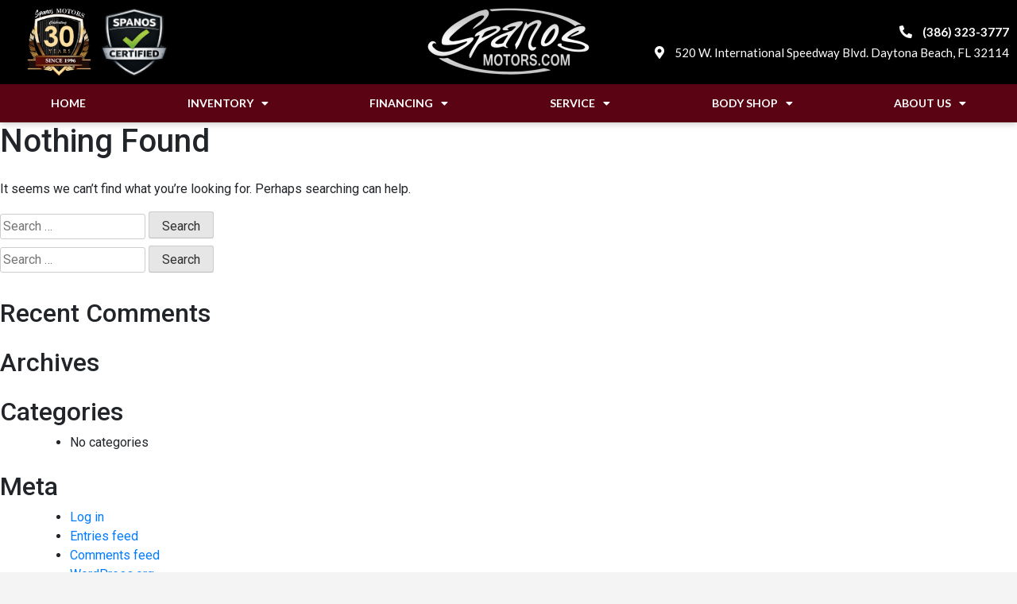

--- FILE ---
content_type: text/html; charset=UTF-8
request_url: https://www.spanosmotors.com/model/mustang-gt/
body_size: 30364
content:
<!DOCTYPE html>
<html lang="en-US">
<head><meta charset="UTF-8"><script>if(navigator.userAgent.match(/MSIE|Internet Explorer/i)||navigator.userAgent.match(/Trident\/7\..*?rv:11/i)){var href=document.location.href;if(!href.match(/[?&]nowprocket/)){if(href.indexOf("?")==-1){if(href.indexOf("#")==-1){document.location.href=href+"?nowprocket=1"}else{document.location.href=href.replace("#","?nowprocket=1#")}}else{if(href.indexOf("#")==-1){document.location.href=href+"&nowprocket=1"}else{document.location.href=href.replace("#","&nowprocket=1#")}}}}</script><script>(()=>{class RocketLazyLoadScripts{constructor(){this.v="2.0.4",this.userEvents=["keydown","keyup","mousedown","mouseup","mousemove","mouseover","mouseout","touchmove","touchstart","touchend","touchcancel","wheel","click","dblclick","input"],this.attributeEvents=["onblur","onclick","oncontextmenu","ondblclick","onfocus","onmousedown","onmouseenter","onmouseleave","onmousemove","onmouseout","onmouseover","onmouseup","onmousewheel","onscroll","onsubmit"]}async t(){this.i(),this.o(),/iP(ad|hone)/.test(navigator.userAgent)&&this.h(),this.u(),this.l(this),this.m(),this.k(this),this.p(this),this._(),await Promise.all([this.R(),this.L()]),this.lastBreath=Date.now(),this.S(this),this.P(),this.D(),this.O(),this.M(),await this.C(this.delayedScripts.normal),await this.C(this.delayedScripts.defer),await this.C(this.delayedScripts.async),await this.T(),await this.F(),await this.j(),await this.A(),window.dispatchEvent(new Event("rocket-allScriptsLoaded")),this.everythingLoaded=!0,this.lastTouchEnd&&await new Promise(t=>setTimeout(t,500-Date.now()+this.lastTouchEnd)),this.I(),this.H(),this.U(),this.W()}i(){this.CSPIssue=sessionStorage.getItem("rocketCSPIssue"),document.addEventListener("securitypolicyviolation",t=>{this.CSPIssue||"script-src-elem"!==t.violatedDirective||"data"!==t.blockedURI||(this.CSPIssue=!0,sessionStorage.setItem("rocketCSPIssue",!0))},{isRocket:!0})}o(){window.addEventListener("pageshow",t=>{this.persisted=t.persisted,this.realWindowLoadedFired=!0},{isRocket:!0}),window.addEventListener("pagehide",()=>{this.onFirstUserAction=null},{isRocket:!0})}h(){let t;function e(e){t=e}window.addEventListener("touchstart",e,{isRocket:!0}),window.addEventListener("touchend",function i(o){o.changedTouches[0]&&t.changedTouches[0]&&Math.abs(o.changedTouches[0].pageX-t.changedTouches[0].pageX)<10&&Math.abs(o.changedTouches[0].pageY-t.changedTouches[0].pageY)<10&&o.timeStamp-t.timeStamp<200&&(window.removeEventListener("touchstart",e,{isRocket:!0}),window.removeEventListener("touchend",i,{isRocket:!0}),"INPUT"===o.target.tagName&&"text"===o.target.type||(o.target.dispatchEvent(new TouchEvent("touchend",{target:o.target,bubbles:!0})),o.target.dispatchEvent(new MouseEvent("mouseover",{target:o.target,bubbles:!0})),o.target.dispatchEvent(new PointerEvent("click",{target:o.target,bubbles:!0,cancelable:!0,detail:1,clientX:o.changedTouches[0].clientX,clientY:o.changedTouches[0].clientY})),event.preventDefault()))},{isRocket:!0})}q(t){this.userActionTriggered||("mousemove"!==t.type||this.firstMousemoveIgnored?"keyup"===t.type||"mouseover"===t.type||"mouseout"===t.type||(this.userActionTriggered=!0,this.onFirstUserAction&&this.onFirstUserAction()):this.firstMousemoveIgnored=!0),"click"===t.type&&t.preventDefault(),t.stopPropagation(),t.stopImmediatePropagation(),"touchstart"===this.lastEvent&&"touchend"===t.type&&(this.lastTouchEnd=Date.now()),"click"===t.type&&(this.lastTouchEnd=0),this.lastEvent=t.type,t.composedPath&&t.composedPath()[0].getRootNode()instanceof ShadowRoot&&(t.rocketTarget=t.composedPath()[0]),this.savedUserEvents.push(t)}u(){this.savedUserEvents=[],this.userEventHandler=this.q.bind(this),this.userEvents.forEach(t=>window.addEventListener(t,this.userEventHandler,{passive:!1,isRocket:!0})),document.addEventListener("visibilitychange",this.userEventHandler,{isRocket:!0})}U(){this.userEvents.forEach(t=>window.removeEventListener(t,this.userEventHandler,{passive:!1,isRocket:!0})),document.removeEventListener("visibilitychange",this.userEventHandler,{isRocket:!0}),this.savedUserEvents.forEach(t=>{(t.rocketTarget||t.target).dispatchEvent(new window[t.constructor.name](t.type,t))})}m(){const t="return false",e=Array.from(this.attributeEvents,t=>"data-rocket-"+t),i="["+this.attributeEvents.join("],[")+"]",o="[data-rocket-"+this.attributeEvents.join("],[data-rocket-")+"]",s=(e,i,o)=>{o&&o!==t&&(e.setAttribute("data-rocket-"+i,o),e["rocket"+i]=new Function("event",o),e.setAttribute(i,t))};new MutationObserver(t=>{for(const n of t)"attributes"===n.type&&(n.attributeName.startsWith("data-rocket-")||this.everythingLoaded?n.attributeName.startsWith("data-rocket-")&&this.everythingLoaded&&this.N(n.target,n.attributeName.substring(12)):s(n.target,n.attributeName,n.target.getAttribute(n.attributeName))),"childList"===n.type&&n.addedNodes.forEach(t=>{if(t.nodeType===Node.ELEMENT_NODE)if(this.everythingLoaded)for(const i of[t,...t.querySelectorAll(o)])for(const t of i.getAttributeNames())e.includes(t)&&this.N(i,t.substring(12));else for(const e of[t,...t.querySelectorAll(i)])for(const t of e.getAttributeNames())this.attributeEvents.includes(t)&&s(e,t,e.getAttribute(t))})}).observe(document,{subtree:!0,childList:!0,attributeFilter:[...this.attributeEvents,...e]})}I(){this.attributeEvents.forEach(t=>{document.querySelectorAll("[data-rocket-"+t+"]").forEach(e=>{this.N(e,t)})})}N(t,e){const i=t.getAttribute("data-rocket-"+e);i&&(t.setAttribute(e,i),t.removeAttribute("data-rocket-"+e))}k(t){Object.defineProperty(HTMLElement.prototype,"onclick",{get(){return this.rocketonclick||null},set(e){this.rocketonclick=e,this.setAttribute(t.everythingLoaded?"onclick":"data-rocket-onclick","this.rocketonclick(event)")}})}S(t){function e(e,i){let o=e[i];e[i]=null,Object.defineProperty(e,i,{get:()=>o,set(s){t.everythingLoaded?o=s:e["rocket"+i]=o=s}})}e(document,"onreadystatechange"),e(window,"onload"),e(window,"onpageshow");try{Object.defineProperty(document,"readyState",{get:()=>t.rocketReadyState,set(e){t.rocketReadyState=e},configurable:!0}),document.readyState="loading"}catch(t){console.log("WPRocket DJE readyState conflict, bypassing")}}l(t){this.originalAddEventListener=EventTarget.prototype.addEventListener,this.originalRemoveEventListener=EventTarget.prototype.removeEventListener,this.savedEventListeners=[],EventTarget.prototype.addEventListener=function(e,i,o){o&&o.isRocket||!t.B(e,this)&&!t.userEvents.includes(e)||t.B(e,this)&&!t.userActionTriggered||e.startsWith("rocket-")||t.everythingLoaded?t.originalAddEventListener.call(this,e,i,o):(t.savedEventListeners.push({target:this,remove:!1,type:e,func:i,options:o}),"mouseenter"!==e&&"mouseleave"!==e||t.originalAddEventListener.call(this,e,t.savedUserEvents.push,o))},EventTarget.prototype.removeEventListener=function(e,i,o){o&&o.isRocket||!t.B(e,this)&&!t.userEvents.includes(e)||t.B(e,this)&&!t.userActionTriggered||e.startsWith("rocket-")||t.everythingLoaded?t.originalRemoveEventListener.call(this,e,i,o):t.savedEventListeners.push({target:this,remove:!0,type:e,func:i,options:o})}}J(t,e){this.savedEventListeners=this.savedEventListeners.filter(i=>{let o=i.type,s=i.target||window;return e!==o||t!==s||(this.B(o,s)&&(i.type="rocket-"+o),this.$(i),!1)})}H(){EventTarget.prototype.addEventListener=this.originalAddEventListener,EventTarget.prototype.removeEventListener=this.originalRemoveEventListener,this.savedEventListeners.forEach(t=>this.$(t))}$(t){t.remove?this.originalRemoveEventListener.call(t.target,t.type,t.func,t.options):this.originalAddEventListener.call(t.target,t.type,t.func,t.options)}p(t){let e;function i(e){return t.everythingLoaded?e:e.split(" ").map(t=>"load"===t||t.startsWith("load.")?"rocket-jquery-load":t).join(" ")}function o(o){function s(e){const s=o.fn[e];o.fn[e]=o.fn.init.prototype[e]=function(){return this[0]===window&&t.userActionTriggered&&("string"==typeof arguments[0]||arguments[0]instanceof String?arguments[0]=i(arguments[0]):"object"==typeof arguments[0]&&Object.keys(arguments[0]).forEach(t=>{const e=arguments[0][t];delete arguments[0][t],arguments[0][i(t)]=e})),s.apply(this,arguments),this}}if(o&&o.fn&&!t.allJQueries.includes(o)){const e={DOMContentLoaded:[],"rocket-DOMContentLoaded":[]};for(const t in e)document.addEventListener(t,()=>{e[t].forEach(t=>t())},{isRocket:!0});o.fn.ready=o.fn.init.prototype.ready=function(i){function s(){parseInt(o.fn.jquery)>2?setTimeout(()=>i.bind(document)(o)):i.bind(document)(o)}return"function"==typeof i&&(t.realDomReadyFired?!t.userActionTriggered||t.fauxDomReadyFired?s():e["rocket-DOMContentLoaded"].push(s):e.DOMContentLoaded.push(s)),o([])},s("on"),s("one"),s("off"),t.allJQueries.push(o)}e=o}t.allJQueries=[],o(window.jQuery),Object.defineProperty(window,"jQuery",{get:()=>e,set(t){o(t)}})}P(){const t=new Map;document.write=document.writeln=function(e){const i=document.currentScript,o=document.createRange(),s=i.parentElement;let n=t.get(i);void 0===n&&(n=i.nextSibling,t.set(i,n));const c=document.createDocumentFragment();o.setStart(c,0),c.appendChild(o.createContextualFragment(e)),s.insertBefore(c,n)}}async R(){return new Promise(t=>{this.userActionTriggered?t():this.onFirstUserAction=t})}async L(){return new Promise(t=>{document.addEventListener("DOMContentLoaded",()=>{this.realDomReadyFired=!0,t()},{isRocket:!0})})}async j(){return this.realWindowLoadedFired?Promise.resolve():new Promise(t=>{window.addEventListener("load",t,{isRocket:!0})})}M(){this.pendingScripts=[];this.scriptsMutationObserver=new MutationObserver(t=>{for(const e of t)e.addedNodes.forEach(t=>{"SCRIPT"!==t.tagName||t.noModule||t.isWPRocket||this.pendingScripts.push({script:t,promise:new Promise(e=>{const i=()=>{const i=this.pendingScripts.findIndex(e=>e.script===t);i>=0&&this.pendingScripts.splice(i,1),e()};t.addEventListener("load",i,{isRocket:!0}),t.addEventListener("error",i,{isRocket:!0}),setTimeout(i,1e3)})})})}),this.scriptsMutationObserver.observe(document,{childList:!0,subtree:!0})}async F(){await this.X(),this.pendingScripts.length?(await this.pendingScripts[0].promise,await this.F()):this.scriptsMutationObserver.disconnect()}D(){this.delayedScripts={normal:[],async:[],defer:[]},document.querySelectorAll("script[type$=rocketlazyloadscript]").forEach(t=>{t.hasAttribute("data-rocket-src")?t.hasAttribute("async")&&!1!==t.async?this.delayedScripts.async.push(t):t.hasAttribute("defer")&&!1!==t.defer||"module"===t.getAttribute("data-rocket-type")?this.delayedScripts.defer.push(t):this.delayedScripts.normal.push(t):this.delayedScripts.normal.push(t)})}async _(){await this.L();let t=[];document.querySelectorAll("script[type$=rocketlazyloadscript][data-rocket-src]").forEach(e=>{let i=e.getAttribute("data-rocket-src");if(i&&!i.startsWith("data:")){i.startsWith("//")&&(i=location.protocol+i);try{const o=new URL(i).origin;o!==location.origin&&t.push({src:o,crossOrigin:e.crossOrigin||"module"===e.getAttribute("data-rocket-type")})}catch(t){}}}),t=[...new Map(t.map(t=>[JSON.stringify(t),t])).values()],this.Y(t,"preconnect")}async G(t){if(await this.K(),!0!==t.noModule||!("noModule"in HTMLScriptElement.prototype))return new Promise(e=>{let i;function o(){(i||t).setAttribute("data-rocket-status","executed"),e()}try{if(navigator.userAgent.includes("Firefox/")||""===navigator.vendor||this.CSPIssue)i=document.createElement("script"),[...t.attributes].forEach(t=>{let e=t.nodeName;"type"!==e&&("data-rocket-type"===e&&(e="type"),"data-rocket-src"===e&&(e="src"),i.setAttribute(e,t.nodeValue))}),t.text&&(i.text=t.text),t.nonce&&(i.nonce=t.nonce),i.hasAttribute("src")?(i.addEventListener("load",o,{isRocket:!0}),i.addEventListener("error",()=>{i.setAttribute("data-rocket-status","failed-network"),e()},{isRocket:!0}),setTimeout(()=>{i.isConnected||e()},1)):(i.text=t.text,o()),i.isWPRocket=!0,t.parentNode.replaceChild(i,t);else{const i=t.getAttribute("data-rocket-type"),s=t.getAttribute("data-rocket-src");i?(t.type=i,t.removeAttribute("data-rocket-type")):t.removeAttribute("type"),t.addEventListener("load",o,{isRocket:!0}),t.addEventListener("error",i=>{this.CSPIssue&&i.target.src.startsWith("data:")?(console.log("WPRocket: CSP fallback activated"),t.removeAttribute("src"),this.G(t).then(e)):(t.setAttribute("data-rocket-status","failed-network"),e())},{isRocket:!0}),s?(t.fetchPriority="high",t.removeAttribute("data-rocket-src"),t.src=s):t.src="data:text/javascript;base64,"+window.btoa(unescape(encodeURIComponent(t.text)))}}catch(i){t.setAttribute("data-rocket-status","failed-transform"),e()}});t.setAttribute("data-rocket-status","skipped")}async C(t){const e=t.shift();return e?(e.isConnected&&await this.G(e),this.C(t)):Promise.resolve()}O(){this.Y([...this.delayedScripts.normal,...this.delayedScripts.defer,...this.delayedScripts.async],"preload")}Y(t,e){this.trash=this.trash||[];let i=!0;var o=document.createDocumentFragment();t.forEach(t=>{const s=t.getAttribute&&t.getAttribute("data-rocket-src")||t.src;if(s&&!s.startsWith("data:")){const n=document.createElement("link");n.href=s,n.rel=e,"preconnect"!==e&&(n.as="script",n.fetchPriority=i?"high":"low"),t.getAttribute&&"module"===t.getAttribute("data-rocket-type")&&(n.crossOrigin=!0),t.crossOrigin&&(n.crossOrigin=t.crossOrigin),t.integrity&&(n.integrity=t.integrity),t.nonce&&(n.nonce=t.nonce),o.appendChild(n),this.trash.push(n),i=!1}}),document.head.appendChild(o)}W(){this.trash.forEach(t=>t.remove())}async T(){try{document.readyState="interactive"}catch(t){}this.fauxDomReadyFired=!0;try{await this.K(),this.J(document,"readystatechange"),document.dispatchEvent(new Event("rocket-readystatechange")),await this.K(),document.rocketonreadystatechange&&document.rocketonreadystatechange(),await this.K(),this.J(document,"DOMContentLoaded"),document.dispatchEvent(new Event("rocket-DOMContentLoaded")),await this.K(),this.J(window,"DOMContentLoaded"),window.dispatchEvent(new Event("rocket-DOMContentLoaded"))}catch(t){console.error(t)}}async A(){try{document.readyState="complete"}catch(t){}try{await this.K(),this.J(document,"readystatechange"),document.dispatchEvent(new Event("rocket-readystatechange")),await this.K(),document.rocketonreadystatechange&&document.rocketonreadystatechange(),await this.K(),this.J(window,"load"),window.dispatchEvent(new Event("rocket-load")),await this.K(),window.rocketonload&&window.rocketonload(),await this.K(),this.allJQueries.forEach(t=>t(window).trigger("rocket-jquery-load")),await this.K(),this.J(window,"pageshow");const t=new Event("rocket-pageshow");t.persisted=this.persisted,window.dispatchEvent(t),await this.K(),window.rocketonpageshow&&window.rocketonpageshow({persisted:this.persisted})}catch(t){console.error(t)}}async K(){Date.now()-this.lastBreath>45&&(await this.X(),this.lastBreath=Date.now())}async X(){return document.hidden?new Promise(t=>setTimeout(t)):new Promise(t=>requestAnimationFrame(t))}B(t,e){return e===document&&"readystatechange"===t||(e===document&&"DOMContentLoaded"===t||(e===window&&"DOMContentLoaded"===t||(e===window&&"load"===t||e===window&&"pageshow"===t)))}static run(){(new RocketLazyLoadScripts).t()}}RocketLazyLoadScripts.run()})();</script>
	
	<meta name="viewport" content="width=device-width, initial-scale=1.0, viewport-fit=cover" />		<meta name='robots' content='index, follow, max-image-preview:large, max-snippet:-1, max-video-preview:-1' />
	<style>img:is([sizes="auto" i], [sizes^="auto," i]) { contain-intrinsic-size: 3000px 1500px }</style>
	
	<!-- This site is optimized with the Yoast SEO plugin v26.5 - https://yoast.com/wordpress/plugins/seo/ -->
	<title>MUSTANG GT Archives - Spanos Motors</title>
<link data-rocket-preload as="style" href="https://fonts.googleapis.com/css?family=Roboto%3A100%2C100italic%2C200%2C200italic%2C300%2C300italic%2C400%2C400italic%2C500%2C500italic%2C600%2C600italic%2C700%2C700italic%2C800%2C800italic%2C900%2C900italic%7CRoboto%20Slab%3A100%2C100italic%2C200%2C200italic%2C300%2C300italic%2C400%2C400italic%2C500%2C500italic%2C600%2C600italic%2C700%2C700italic%2C800%2C800italic%2C900%2C900italic%7CLato%3A100%2C100italic%2C200%2C200italic%2C300%2C300italic%2C400%2C400italic%2C500%2C500italic%2C600%2C600italic%2C700%2C700italic%2C800%2C800italic%2C900%2C900italic&#038;display=swap" rel="preload">
<link href="https://fonts.googleapis.com/css?family=Roboto%3A100%2C100italic%2C200%2C200italic%2C300%2C300italic%2C400%2C400italic%2C500%2C500italic%2C600%2C600italic%2C700%2C700italic%2C800%2C800italic%2C900%2C900italic%7CRoboto%20Slab%3A100%2C100italic%2C200%2C200italic%2C300%2C300italic%2C400%2C400italic%2C500%2C500italic%2C600%2C600italic%2C700%2C700italic%2C800%2C800italic%2C900%2C900italic%7CLato%3A100%2C100italic%2C200%2C200italic%2C300%2C300italic%2C400%2C400italic%2C500%2C500italic%2C600%2C600italic%2C700%2C700italic%2C800%2C800italic%2C900%2C900italic&#038;display=swap" media="print" onload="this.media=&#039;all&#039;" rel="stylesheet">
<noscript data-wpr-hosted-gf-parameters=""><link rel="stylesheet" href="https://fonts.googleapis.com/css?family=Roboto%3A100%2C100italic%2C200%2C200italic%2C300%2C300italic%2C400%2C400italic%2C500%2C500italic%2C600%2C600italic%2C700%2C700italic%2C800%2C800italic%2C900%2C900italic%7CRoboto%20Slab%3A100%2C100italic%2C200%2C200italic%2C300%2C300italic%2C400%2C400italic%2C500%2C500italic%2C600%2C600italic%2C700%2C700italic%2C800%2C800italic%2C900%2C900italic%7CLato%3A100%2C100italic%2C200%2C200italic%2C300%2C300italic%2C400%2C400italic%2C500%2C500italic%2C600%2C600italic%2C700%2C700italic%2C800%2C800italic%2C900%2C900italic&#038;display=swap"></noscript>
	<link rel="canonical" href="https://www.spanosmotors.com/model/mustang-gt/" />
	<meta property="og:locale" content="en_US" />
	<meta property="og:type" content="article" />
	<meta property="og:title" content="MUSTANG GT Archives - Spanos Motors" />
	<meta property="og:url" content="https://www.spanosmotors.com/model/mustang-gt/" />
	<meta property="og:site_name" content="Spanos Motors" />
	<meta name="twitter:card" content="summary_large_image" />
	<meta name="twitter:site" content="@spanosmotors1" />
	<script type="application/ld+json" class="yoast-schema-graph">{"@context":"https://schema.org","@graph":[{"@type":"CollectionPage","@id":"https://www.spanosmotors.com/model/mustang-gt/","url":"https://www.spanosmotors.com/model/mustang-gt/","name":"MUSTANG GT Archives - Spanos Motors","isPartOf":{"@id":"https://www.spanosmotors.com/#website"},"breadcrumb":{"@id":"https://www.spanosmotors.com/model/mustang-gt/#breadcrumb"},"inLanguage":"en-US"},{"@type":"BreadcrumbList","@id":"https://www.spanosmotors.com/model/mustang-gt/#breadcrumb","itemListElement":[{"@type":"ListItem","position":1,"name":"Home","item":"https://www.spanosmotors.com/"},{"@type":"ListItem","position":2,"name":"MUSTANG GT"}]},{"@type":"WebSite","@id":"https://www.spanosmotors.com/#website","url":"https://www.spanosmotors.com/","name":"Spanos Motors","description":"Used Cars For Sale | Daytona Beach, FL","publisher":{"@id":"https://www.spanosmotors.com/#organization"},"potentialAction":[{"@type":"SearchAction","target":{"@type":"EntryPoint","urlTemplate":"https://www.spanosmotors.com/?s={search_term_string}"},"query-input":{"@type":"PropertyValueSpecification","valueRequired":true,"valueName":"search_term_string"}}],"inLanguage":"en-US"},{"@type":"Organization","@id":"https://www.spanosmotors.com/#organization","name":"Spanos Motors","url":"https://www.spanosmotors.com/","logo":{"@type":"ImageObject","inLanguage":"en-US","@id":"https://www.spanosmotors.com/#/schema/logo/image/","url":"https://www.spanosmotors.com/spanosmotors/2022/05/17180132/spanos-logo-86.png","contentUrl":"https://www.spanosmotors.com/spanosmotors/2022/05/17180132/spanos-logo-86.png","width":205,"height":86,"caption":"Spanos Motors"},"image":{"@id":"https://www.spanosmotors.com/#/schema/logo/image/"},"sameAs":["http://www.facebook.com/SpanosMotors","https://x.com/spanosmotors1","http://instagram.com/spanosmotors","https://www.youtube.com/channel/UCctwY6kYyM8SyLReEjapLcQ"]}]}</script>
	<!-- / Yoast SEO plugin. -->


<link href='https://fonts.gstatic.com' crossorigin rel='preconnect' />
<link rel="alternate" type="application/rss+xml" title="Spanos Motors &raquo; Feed" href="https://www.spanosmotors.com/feed/" />
<link rel="alternate" type="application/rss+xml" title="Spanos Motors &raquo; Comments Feed" href="https://www.spanosmotors.com/comments/feed/" />
<link rel="alternate" type="application/rss+xml" title="Spanos Motors &raquo; MUSTANG GT Model Feed" href="https://www.spanosmotors.com/model/mustang-gt/feed/" />
<style id='wp-emoji-styles-inline-css'>

	img.wp-smiley, img.emoji {
		display: inline !important;
		border: none !important;
		box-shadow: none !important;
		height: 1em !important;
		width: 1em !important;
		margin: 0 0.07em !important;
		vertical-align: -0.1em !important;
		background: none !important;
		padding: 0 !important;
	}
</style>
<link rel='stylesheet' id='wp-block-library-css' href='https://www.spanosmotors.com/wp-includes/css/dist/block-library/style.min.css?ver=6.8.3' media='all' />
<style id='classic-theme-styles-inline-css'>
/*! This file is auto-generated */
.wp-block-button__link{color:#fff;background-color:#32373c;border-radius:9999px;box-shadow:none;text-decoration:none;padding:calc(.667em + 2px) calc(1.333em + 2px);font-size:1.125em}.wp-block-file__button{background:#32373c;color:#fff;text-decoration:none}
</style>
<link data-minify="1" rel='stylesheet' id='jet-engine-frontend-css' href='https://www.spanosmotors.com/wp-content/cache/min/1/wp-content/plugins/jet-engine/assets/css/frontend.css?ver=1760628397' media='all' />
<style id='global-styles-inline-css'>
:root{--wp--preset--aspect-ratio--square: 1;--wp--preset--aspect-ratio--4-3: 4/3;--wp--preset--aspect-ratio--3-4: 3/4;--wp--preset--aspect-ratio--3-2: 3/2;--wp--preset--aspect-ratio--2-3: 2/3;--wp--preset--aspect-ratio--16-9: 16/9;--wp--preset--aspect-ratio--9-16: 9/16;--wp--preset--color--black: #000000;--wp--preset--color--cyan-bluish-gray: #abb8c3;--wp--preset--color--white: #ffffff;--wp--preset--color--pale-pink: #f78da7;--wp--preset--color--vivid-red: #cf2e2e;--wp--preset--color--luminous-vivid-orange: #ff6900;--wp--preset--color--luminous-vivid-amber: #fcb900;--wp--preset--color--light-green-cyan: #7bdcb5;--wp--preset--color--vivid-green-cyan: #00d084;--wp--preset--color--pale-cyan-blue: #8ed1fc;--wp--preset--color--vivid-cyan-blue: #0693e3;--wp--preset--color--vivid-purple: #9b51e0;--wp--preset--gradient--vivid-cyan-blue-to-vivid-purple: linear-gradient(135deg,rgba(6,147,227,1) 0%,rgb(155,81,224) 100%);--wp--preset--gradient--light-green-cyan-to-vivid-green-cyan: linear-gradient(135deg,rgb(122,220,180) 0%,rgb(0,208,130) 100%);--wp--preset--gradient--luminous-vivid-amber-to-luminous-vivid-orange: linear-gradient(135deg,rgba(252,185,0,1) 0%,rgba(255,105,0,1) 100%);--wp--preset--gradient--luminous-vivid-orange-to-vivid-red: linear-gradient(135deg,rgba(255,105,0,1) 0%,rgb(207,46,46) 100%);--wp--preset--gradient--very-light-gray-to-cyan-bluish-gray: linear-gradient(135deg,rgb(238,238,238) 0%,rgb(169,184,195) 100%);--wp--preset--gradient--cool-to-warm-spectrum: linear-gradient(135deg,rgb(74,234,220) 0%,rgb(151,120,209) 20%,rgb(207,42,186) 40%,rgb(238,44,130) 60%,rgb(251,105,98) 80%,rgb(254,248,76) 100%);--wp--preset--gradient--blush-light-purple: linear-gradient(135deg,rgb(255,206,236) 0%,rgb(152,150,240) 100%);--wp--preset--gradient--blush-bordeaux: linear-gradient(135deg,rgb(254,205,165) 0%,rgb(254,45,45) 50%,rgb(107,0,62) 100%);--wp--preset--gradient--luminous-dusk: linear-gradient(135deg,rgb(255,203,112) 0%,rgb(199,81,192) 50%,rgb(65,88,208) 100%);--wp--preset--gradient--pale-ocean: linear-gradient(135deg,rgb(255,245,203) 0%,rgb(182,227,212) 50%,rgb(51,167,181) 100%);--wp--preset--gradient--electric-grass: linear-gradient(135deg,rgb(202,248,128) 0%,rgb(113,206,126) 100%);--wp--preset--gradient--midnight: linear-gradient(135deg,rgb(2,3,129) 0%,rgb(40,116,252) 100%);--wp--preset--font-size--small: 13px;--wp--preset--font-size--medium: 20px;--wp--preset--font-size--large: 36px;--wp--preset--font-size--x-large: 42px;--wp--preset--spacing--20: 0.44rem;--wp--preset--spacing--30: 0.67rem;--wp--preset--spacing--40: 1rem;--wp--preset--spacing--50: 1.5rem;--wp--preset--spacing--60: 2.25rem;--wp--preset--spacing--70: 3.38rem;--wp--preset--spacing--80: 5.06rem;--wp--preset--shadow--natural: 6px 6px 9px rgba(0, 0, 0, 0.2);--wp--preset--shadow--deep: 12px 12px 50px rgba(0, 0, 0, 0.4);--wp--preset--shadow--sharp: 6px 6px 0px rgba(0, 0, 0, 0.2);--wp--preset--shadow--outlined: 6px 6px 0px -3px rgba(255, 255, 255, 1), 6px 6px rgba(0, 0, 0, 1);--wp--preset--shadow--crisp: 6px 6px 0px rgba(0, 0, 0, 1);}:where(.is-layout-flex){gap: 0.5em;}:where(.is-layout-grid){gap: 0.5em;}body .is-layout-flex{display: flex;}.is-layout-flex{flex-wrap: wrap;align-items: center;}.is-layout-flex > :is(*, div){margin: 0;}body .is-layout-grid{display: grid;}.is-layout-grid > :is(*, div){margin: 0;}:where(.wp-block-columns.is-layout-flex){gap: 2em;}:where(.wp-block-columns.is-layout-grid){gap: 2em;}:where(.wp-block-post-template.is-layout-flex){gap: 1.25em;}:where(.wp-block-post-template.is-layout-grid){gap: 1.25em;}.has-black-color{color: var(--wp--preset--color--black) !important;}.has-cyan-bluish-gray-color{color: var(--wp--preset--color--cyan-bluish-gray) !important;}.has-white-color{color: var(--wp--preset--color--white) !important;}.has-pale-pink-color{color: var(--wp--preset--color--pale-pink) !important;}.has-vivid-red-color{color: var(--wp--preset--color--vivid-red) !important;}.has-luminous-vivid-orange-color{color: var(--wp--preset--color--luminous-vivid-orange) !important;}.has-luminous-vivid-amber-color{color: var(--wp--preset--color--luminous-vivid-amber) !important;}.has-light-green-cyan-color{color: var(--wp--preset--color--light-green-cyan) !important;}.has-vivid-green-cyan-color{color: var(--wp--preset--color--vivid-green-cyan) !important;}.has-pale-cyan-blue-color{color: var(--wp--preset--color--pale-cyan-blue) !important;}.has-vivid-cyan-blue-color{color: var(--wp--preset--color--vivid-cyan-blue) !important;}.has-vivid-purple-color{color: var(--wp--preset--color--vivid-purple) !important;}.has-black-background-color{background-color: var(--wp--preset--color--black) !important;}.has-cyan-bluish-gray-background-color{background-color: var(--wp--preset--color--cyan-bluish-gray) !important;}.has-white-background-color{background-color: var(--wp--preset--color--white) !important;}.has-pale-pink-background-color{background-color: var(--wp--preset--color--pale-pink) !important;}.has-vivid-red-background-color{background-color: var(--wp--preset--color--vivid-red) !important;}.has-luminous-vivid-orange-background-color{background-color: var(--wp--preset--color--luminous-vivid-orange) !important;}.has-luminous-vivid-amber-background-color{background-color: var(--wp--preset--color--luminous-vivid-amber) !important;}.has-light-green-cyan-background-color{background-color: var(--wp--preset--color--light-green-cyan) !important;}.has-vivid-green-cyan-background-color{background-color: var(--wp--preset--color--vivid-green-cyan) !important;}.has-pale-cyan-blue-background-color{background-color: var(--wp--preset--color--pale-cyan-blue) !important;}.has-vivid-cyan-blue-background-color{background-color: var(--wp--preset--color--vivid-cyan-blue) !important;}.has-vivid-purple-background-color{background-color: var(--wp--preset--color--vivid-purple) !important;}.has-black-border-color{border-color: var(--wp--preset--color--black) !important;}.has-cyan-bluish-gray-border-color{border-color: var(--wp--preset--color--cyan-bluish-gray) !important;}.has-white-border-color{border-color: var(--wp--preset--color--white) !important;}.has-pale-pink-border-color{border-color: var(--wp--preset--color--pale-pink) !important;}.has-vivid-red-border-color{border-color: var(--wp--preset--color--vivid-red) !important;}.has-luminous-vivid-orange-border-color{border-color: var(--wp--preset--color--luminous-vivid-orange) !important;}.has-luminous-vivid-amber-border-color{border-color: var(--wp--preset--color--luminous-vivid-amber) !important;}.has-light-green-cyan-border-color{border-color: var(--wp--preset--color--light-green-cyan) !important;}.has-vivid-green-cyan-border-color{border-color: var(--wp--preset--color--vivid-green-cyan) !important;}.has-pale-cyan-blue-border-color{border-color: var(--wp--preset--color--pale-cyan-blue) !important;}.has-vivid-cyan-blue-border-color{border-color: var(--wp--preset--color--vivid-cyan-blue) !important;}.has-vivid-purple-border-color{border-color: var(--wp--preset--color--vivid-purple) !important;}.has-vivid-cyan-blue-to-vivid-purple-gradient-background{background: var(--wp--preset--gradient--vivid-cyan-blue-to-vivid-purple) !important;}.has-light-green-cyan-to-vivid-green-cyan-gradient-background{background: var(--wp--preset--gradient--light-green-cyan-to-vivid-green-cyan) !important;}.has-luminous-vivid-amber-to-luminous-vivid-orange-gradient-background{background: var(--wp--preset--gradient--luminous-vivid-amber-to-luminous-vivid-orange) !important;}.has-luminous-vivid-orange-to-vivid-red-gradient-background{background: var(--wp--preset--gradient--luminous-vivid-orange-to-vivid-red) !important;}.has-very-light-gray-to-cyan-bluish-gray-gradient-background{background: var(--wp--preset--gradient--very-light-gray-to-cyan-bluish-gray) !important;}.has-cool-to-warm-spectrum-gradient-background{background: var(--wp--preset--gradient--cool-to-warm-spectrum) !important;}.has-blush-light-purple-gradient-background{background: var(--wp--preset--gradient--blush-light-purple) !important;}.has-blush-bordeaux-gradient-background{background: var(--wp--preset--gradient--blush-bordeaux) !important;}.has-luminous-dusk-gradient-background{background: var(--wp--preset--gradient--luminous-dusk) !important;}.has-pale-ocean-gradient-background{background: var(--wp--preset--gradient--pale-ocean) !important;}.has-electric-grass-gradient-background{background: var(--wp--preset--gradient--electric-grass) !important;}.has-midnight-gradient-background{background: var(--wp--preset--gradient--midnight) !important;}.has-small-font-size{font-size: var(--wp--preset--font-size--small) !important;}.has-medium-font-size{font-size: var(--wp--preset--font-size--medium) !important;}.has-large-font-size{font-size: var(--wp--preset--font-size--large) !important;}.has-x-large-font-size{font-size: var(--wp--preset--font-size--x-large) !important;}
:where(.wp-block-post-template.is-layout-flex){gap: 1.25em;}:where(.wp-block-post-template.is-layout-grid){gap: 1.25em;}
:where(.wp-block-columns.is-layout-flex){gap: 2em;}:where(.wp-block-columns.is-layout-grid){gap: 2em;}
:root :where(.wp-block-pullquote){font-size: 1.5em;line-height: 1.6;}
</style>
<link data-minify="1" rel='stylesheet' id='dealerpeak-websites-style-css' href='https://www.spanosmotors.com/wp-content/cache/min/1/wp-content/themes/dealerpeak-websites/style.css?ver=1760628397' media='all' />
<link data-minify="1" rel='stylesheet' id='jet-popup-frontend-css' href='https://www.spanosmotors.com/wp-content/cache/min/1/wp-content/plugins/jet-popup/assets/css/jet-popup-frontend.css?ver=1760628397' media='all' />
<link rel='stylesheet' id='elementor-frontend-css' href='https://www.spanosmotors.com/wp-content/plugins/elementor/assets/css/frontend.min.css?ver=3.25.9' media='all' />
<link rel='stylesheet' id='widget-image-css' href='https://www.spanosmotors.com/wp-content/plugins/elementor/assets/css/widget-image.min.css?ver=3.25.9' media='all' />
<link rel='stylesheet' id='widget-nav-menu-css' href='https://www.spanosmotors.com/wp-content/plugins/elementor-pro/assets/css/widget-nav-menu.min.css?ver=3.25.4' media='all' />
<link rel='stylesheet' id='widget-icon-list-css' href='https://www.spanosmotors.com/wp-content/plugins/elementor/assets/css/widget-icon-list.min.css?ver=3.25.9' media='all' />
<link rel='stylesheet' id='widget-heading-css' href='https://www.spanosmotors.com/wp-content/plugins/elementor/assets/css/widget-heading.min.css?ver=3.25.9' media='all' />
<link rel='stylesheet' id='widget-text-editor-css' href='https://www.spanosmotors.com/wp-content/plugins/elementor/assets/css/widget-text-editor.min.css?ver=3.25.9' media='all' />
<link rel='stylesheet' id='widget-divider-css' href='https://www.spanosmotors.com/wp-content/plugins/elementor/assets/css/widget-divider.min.css?ver=3.25.9' media='all' />
<link data-minify="1" rel='stylesheet' id='elementor-icons-css' href='https://www.spanosmotors.com/wp-content/cache/min/1/wp-content/plugins/elementor/assets/lib/eicons/css/elementor-icons.min.css?ver=1760628397' media='all' />
<link data-minify="1" rel='stylesheet' id='swiper-css' href='https://www.spanosmotors.com/wp-content/cache/min/1/wp-content/plugins/elementor/assets/lib/swiper/v8/css/swiper.min.css?ver=1760628397' media='all' />
<link rel='stylesheet' id='e-swiper-css' href='https://www.spanosmotors.com/wp-content/plugins/elementor/assets/css/conditionals/e-swiper.min.css?ver=3.25.9' media='all' />
<link rel='stylesheet' id='elementor-post-21-css' href='https://www.spanosmotors.com/wp-content/uploads/elementor/css/post-21.css?ver=1732175758' media='all' />
<link rel='stylesheet' id='e-popup-style-css' href='https://www.spanosmotors.com/wp-content/plugins/elementor-pro/assets/css/conditionals/popup.min.css?ver=3.25.4' media='all' />
<link data-minify="1" rel='stylesheet' id='jet-tabs-frontend-css' href='https://www.spanosmotors.com/wp-content/cache/min/1/wp-content/plugins/jet-tabs/assets/css/jet-tabs-frontend.css?ver=1760628397' media='all' />
<link data-minify="1" rel='stylesheet' id='jet-tricks-frontend-css' href='https://www.spanosmotors.com/wp-content/cache/min/1/wp-content/plugins/jet-tricks/assets/css/jet-tricks-frontend.css?ver=1760628397' media='all' />
<link rel='stylesheet' id='elementor-post-229-css' href='https://www.spanosmotors.com/wp-content/uploads/elementor/css/post-229.css?ver=1767932966' media='all' />
<link rel='stylesheet' id='elementor-post-262-css' href='https://www.spanosmotors.com/wp-content/uploads/elementor/css/post-262.css?ver=1765400780' media='all' />
<link rel='stylesheet' id='material-wp_dynamic-css' href='https://www.spanosmotors.com/wp-content/uploads/material-wp/material-wp-dynamic.min.css?ver=673ef5e560de1' media='all' />
<link rel='stylesheet' id='jquery-chosen-css' href='https://www.spanosmotors.com/wp-content/plugins/jet-search/assets/lib/chosen/chosen.min.css?ver=1.8.7' media='all' />
<link data-minify="1" rel='stylesheet' id='jet-search-css' href='https://www.spanosmotors.com/wp-content/cache/min/1/wp-content/plugins/jet-search/assets/css/jet-search.css?ver=1760628397' media='all' />

<link rel='stylesheet' id='elementor-icons-shared-0-css' href='https://www.spanosmotors.com/wp-content/plugins/elementor/assets/lib/font-awesome/css/fontawesome.min.css?ver=5.15.3' media='all' />
<link data-minify="1" rel='stylesheet' id='elementor-icons-fa-solid-css' href='https://www.spanosmotors.com/wp-content/cache/min/1/wp-content/plugins/elementor/assets/lib/font-awesome/css/solid.min.css?ver=1760628397' media='all' />
<link data-minify="1" rel='stylesheet' id='elementor-icons-fa-brands-css' href='https://www.spanosmotors.com/wp-content/cache/min/1/wp-content/plugins/elementor/assets/lib/font-awesome/css/brands.min.css?ver=1760628397' media='all' />
<link rel="preconnect" href="https://fonts.gstatic.com/" crossorigin><script src="https://www.spanosmotors.com/wp-includes/js/jquery/jquery.min.js?ver=3.7.1" id="jquery-core-js"></script>
<script src="https://www.spanosmotors.com/wp-includes/js/jquery/jquery-migrate.min.js?ver=3.4.1" id="jquery-migrate-js"></script>
<script src="https://www.spanosmotors.com/wp-includes/js/imagesloaded.min.js?ver=6.8.3" id="imagesLoaded-js"></script>
<link rel="https://api.w.org/" href="https://www.spanosmotors.com/wp-json/" /><link rel="alternate" title="JSON" type="application/json" href="https://www.spanosmotors.com/wp-json/wp/v2/model/829" /><link rel="EditURI" type="application/rsd+xml" title="RSD" href="https://www.spanosmotors.com/xmlrpc.php?rsd" />
<meta name="generator" content="WordPress 6.8.3" />
<script type="rocketlazyloadscript" data-rocket-type="text/javascript">
(function(url){
	if(/(?:Chrome\/26\.0\.1410\.63 Safari\/537\.31|WordfenceTestMonBot)/.test(navigator.userAgent)){ return; }
	var addEvent = function(evt, handler) {
		if (window.addEventListener) {
			document.addEventListener(evt, handler, false);
		} else if (window.attachEvent) {
			document.attachEvent('on' + evt, handler);
		}
	};
	var removeEvent = function(evt, handler) {
		if (window.removeEventListener) {
			document.removeEventListener(evt, handler, false);
		} else if (window.detachEvent) {
			document.detachEvent('on' + evt, handler);
		}
	};
	var evts = 'contextmenu dblclick drag dragend dragenter dragleave dragover dragstart drop keydown keypress keyup mousedown mousemove mouseout mouseover mouseup mousewheel scroll'.split(' ');
	var logHuman = function() {
		if (window.wfLogHumanRan) { return; }
		window.wfLogHumanRan = true;
		var wfscr = document.createElement('script');
		wfscr.type = 'text/javascript';
		wfscr.async = true;
		wfscr.src = url + '&r=' + Math.random();
		(document.getElementsByTagName('head')[0]||document.getElementsByTagName('body')[0]).appendChild(wfscr);
		for (var i = 0; i < evts.length; i++) {
			removeEvent(evts[i], logHuman);
		}
	};
	for (var i = 0; i < evts.length; i++) {
		addEvent(evts[i], logHuman);
	}
})('//www.spanosmotors.com/?wordfence_lh=1&hid=0FFE11E76D3CBC48066135F5D9889675');
</script><meta name="generator" content="Elementor 3.25.9; features: additional_custom_breakpoints, e_optimized_control_loading; settings: css_print_method-external, google_font-enabled, font_display-auto">
<script data-minify="1" src="https://www.spanosmotors.com/wp-content/cache/min/1/ajax/libs/jquery/3.6.0/jquery.min.js?ver=1760628398"></script>
<link data-minify="1" rel="stylesheet" href="https://www.spanosmotors.com/wp-content/cache/min/1/bootstrap/4.4.1/css/bootstrap.min.css?ver=1760628397">
<script data-minify="1" src="https://www.spanosmotors.com/wp-content/cache/min/1/bootstrap/4.4.1/js/bootstrap.min.js?ver=1760628398"></script>
<style>
.carousel-indicators {
  position: static;
}
.carousel-indicators li {
  width: 10%;
  height: 100%;
  opacity: 0.8;
}
.carousel-indicators li {
    margin-right: 0;
    margin-left: 0;
    border-top: 1px solid transparent;
    border-bottom: 1px solid transparent;
}
.carousel-indicators {
    margin-right: 0;
    margin-left: 0;
    display: flex;
    flex-flow: row wrap;
}
#sliderthumb img {
    object-fit: cover;
    height: 68px;
    padding: 1px;
}
.carousel-control-next, .carousel-control-prev {
    width: 44px;
    height: 44px;
    background-color: #000000;
    opacity: .8;
    top: 50%;
}
.srp-placeholder img {
		width: 100%; 
		height: auto; 
		object-fit: contain;
}
.srp-img-featured img {
    width: 100%; 
		height: auto !important; 
		object-fit: contain
}
.search-placeholder img {
    width: 100%; 
		height: 200px;
		object-fit: cover;
}
.search-img-featured img {
    max-height: 200px;
    object-fit: cover;
}
@media screen and (max-width: 1200px) {
  .carousel-indicators li {
    width: 12.5%;
  }
  #sliderthumb img {
    height: 54px;
  }
}
@media screen and (max-width: 768px) {
  .carousel-indicators li {
    width: 16.6666%;
  }
  #sliderthumb img {
    height: 64px;
  }
  .carousel-control-next, .carousel-control-prev {
    width: 36px;
    height: 36px;
  }
}
</style>
<script data-minify="1" src="https://www.spanosmotors.com/wp-content/cache/min/1/icon.js?ver=1760628398"></script>
<!-- Google Tag Manager -->
<script type="rocketlazyloadscript">(function(w,d,s,l,i){w[l]=w[l]||[];w[l].push({'gtm.start':
new Date().getTime(),event:'gtm.js'});var f=d.getElementsByTagName(s)[0],
j=d.createElement(s),dl=l!='dataLayer'?'&l='+l:'';j.async=true;j.src=
'https://www.googletagmanager.com/gtm.js?id='+i+dl;f.parentNode.insertBefore(j,f);
})(window,document,'script','dataLayer','GTM-NLLNHJC');</script>
<!-- End Google Tag Manager -->
<!-- Global site tag (gtag.js) - Google Analytics -->
<script type="rocketlazyloadscript" async data-rocket-src="https://www.googletagmanager.com/gtag/js?id=UA-99038164-1"></script>
<script type="rocketlazyloadscript">
  window.dataLayer = window.dataLayer || [];
  function gtag(){dataLayer.push(arguments);}
  gtag('js', new Date());

  gtag('config', 'UA-99038164-1');
</script>
<!-- Global site tag (gtag.js) - Google Analytics -->
<script type="rocketlazyloadscript" async data-rocket-src="https://www.googletagmanager.com/gtag/js?id=G-9H8WEGBKG6"></script>
<script type="rocketlazyloadscript">
  window.dataLayer = window.dataLayer || [];
  function gtag(){dataLayer.push(arguments);}
  gtag('js', new Date());

  gtag('config', 'G-9H8WEGBKG6');
</script>
<!-- Meta Pixel Code --><script type="rocketlazyloadscript">!function(f,b,e,v,n,t,s){if(f.fbq)return;n=f.fbq=function(){n.callMethod?n.callMethod.apply(n,arguments):n.queue.push(arguments)};if(!f._fbq)f._fbq=n;n.push=n;n.loaded=!0;n.version='2.0';n.queue=[];t=b.createElement(e);t.async=!0;t.src=v;s=b.getElementsByTagName(e)[0];s.parentNode.insertBefore(t,s)}(window, document,'script','https://connect.facebook.net/en_US/fbevents.js');fbq('init', '607287604342057');fbq('track', 'PageView');</script>
<meta name="facebook-domain-verification" content="cea3cgiw3xvme9j7ew8ktsyqoinx9n" />
<!-- Meta Pixel Code -->
<script type="rocketlazyloadscript">
!function(f,b,e,v,n,t,s)
{if(f.fbq)return;n=f.fbq=function(){n.callMethod?
n.callMethod.apply(n,arguments):n.queue.push(arguments)};
if(!f._fbq)f._fbq=n;n.push=n;n.loaded=!0;n.version='2.0';
n.queue=[];t=b.createElement(e);t.async=!0;
t.src=v;s=b.getElementsByTagName(e)[0];
s.parentNode.insertBefore(t,s)}(window, document,'script',
'https://connect.facebook.net/en_US/fbevents.js');
fbq('init', '591817105966301');
fbq('track', 'PageView');
</script>
<!-- End Meta Pixel Code -->
<meta name="google-site-verification" content="1aN6YB7cW4-D1x3uTqTxc9xlUk_9yRPXXDS5HlqLJWs" />
<style>.recentcomments a{display:inline !important;padding:0 !important;margin:0 !important;}</style>			<style>
				.e-con.e-parent:nth-of-type(n+4):not(.e-lazyloaded):not(.e-no-lazyload),
				.e-con.e-parent:nth-of-type(n+4):not(.e-lazyloaded):not(.e-no-lazyload) * {
					background-image: none !important;
				}
				@media screen and (max-height: 1024px) {
					.e-con.e-parent:nth-of-type(n+3):not(.e-lazyloaded):not(.e-no-lazyload),
					.e-con.e-parent:nth-of-type(n+3):not(.e-lazyloaded):not(.e-no-lazyload) * {
						background-image: none !important;
					}
				}
				@media screen and (max-height: 640px) {
					.e-con.e-parent:nth-of-type(n+2):not(.e-lazyloaded):not(.e-no-lazyload),
					.e-con.e-parent:nth-of-type(n+2):not(.e-lazyloaded):not(.e-no-lazyload) * {
						background-image: none !important;
					}
				}
			</style>
			<link rel="icon" href="https://www.spanosmotors.com/spanosmotors/2022/05/17180142/spanos-ico-150x150.png" sizes="32x32" />
<link rel="icon" href="https://www.spanosmotors.com/spanosmotors/2022/05/17180142/spanos-ico.png" sizes="192x192" />
<link rel="apple-touch-icon" href="https://www.spanosmotors.com/spanosmotors/2022/05/17180142/spanos-ico.png" />
<meta name="msapplication-TileImage" content="https://www.spanosmotors.com/spanosmotors/2022/05/17180142/spanos-ico.png" />
<noscript><style id="rocket-lazyload-nojs-css">.rll-youtube-player, [data-lazy-src]{display:none !important;}</style></noscript><meta name="generator" content="WP Rocket 3.20.2" data-wpr-features="wpr_delay_js wpr_minify_js wpr_lazyload_images wpr_lazyload_iframes wpr_minify_css wpr_preload_links wpr_desktop" /></head>
<body class="archive tax-model term-mustang-gt term-829 wp-custom-logo wp-theme-dealerpeak-websites hfeed elementor-default elementor-kit-21">
<!-- Google Tag Manager (noscript) -->
<noscript><iframe src="https://www.googletagmanager.com/ns.html?id=GTM-NLLNHJC"
height="0" width="0" style="display:none;visibility:hidden"></iframe></noscript>
<!-- End Google Tag Manager (noscript) -->
<noscript><img height="1" width="1" style="display:none"src="https://www.facebook.com/tr?id=607287604342057&ev=PageView&noscript=1"/></noscript><!-- End Meta Pixel Code -->
<!-- Meta Pixel Code -->
<noscript><img height="1" width="1" style="display:none"
src="https://www.facebook.com/tr?id=591817105966301&ev=PageView&noscript=1"
/></noscript>
<!-- End Meta Pixel Code -->
		<div data-rocket-location-hash="d625e3f56b097863abd3d480ebf0e62c" data-elementor-type="header" data-elementor-id="229" class="elementor elementor-229 elementor-location-header" data-elementor-post-type="elementor_library">
					<section class="elementor-section elementor-top-section elementor-element elementor-element-1488513d elementor-section-content-middle elementor-hidden-desktop elementor-hidden-tablet elementor-section-boxed elementor-section-height-default elementor-section-height-default" data-id="1488513d" data-element_type="section" data-settings="{&quot;jet_parallax_layout_list&quot;:[{&quot;_id&quot;:&quot;9bfc3a2&quot;,&quot;jet_parallax_layout_image&quot;:{&quot;url&quot;:&quot;&quot;,&quot;id&quot;:&quot;&quot;,&quot;size&quot;:&quot;&quot;},&quot;jet_parallax_layout_image_tablet&quot;:{&quot;url&quot;:&quot;&quot;,&quot;id&quot;:&quot;&quot;,&quot;size&quot;:&quot;&quot;},&quot;jet_parallax_layout_image_mobile&quot;:{&quot;url&quot;:&quot;&quot;,&quot;id&quot;:&quot;&quot;,&quot;size&quot;:&quot;&quot;},&quot;jet_parallax_layout_speed&quot;:{&quot;unit&quot;:&quot;%&quot;,&quot;size&quot;:50,&quot;sizes&quot;:[]},&quot;jet_parallax_layout_type&quot;:&quot;scroll&quot;,&quot;jet_parallax_layout_direction&quot;:null,&quot;jet_parallax_layout_fx_direction&quot;:null,&quot;jet_parallax_layout_z_index&quot;:&quot;&quot;,&quot;jet_parallax_layout_bg_x&quot;:50,&quot;jet_parallax_layout_bg_x_tablet&quot;:&quot;&quot;,&quot;jet_parallax_layout_bg_x_mobile&quot;:&quot;&quot;,&quot;jet_parallax_layout_bg_y&quot;:50,&quot;jet_parallax_layout_bg_y_tablet&quot;:&quot;&quot;,&quot;jet_parallax_layout_bg_y_mobile&quot;:&quot;&quot;,&quot;jet_parallax_layout_bg_size&quot;:&quot;auto&quot;,&quot;jet_parallax_layout_bg_size_tablet&quot;:&quot;&quot;,&quot;jet_parallax_layout_bg_size_mobile&quot;:&quot;&quot;,&quot;jet_parallax_layout_animation_prop&quot;:&quot;transform&quot;,&quot;jet_parallax_layout_on&quot;:[&quot;desktop&quot;,&quot;tablet&quot;]}],&quot;background_background&quot;:&quot;classic&quot;,&quot;sticky&quot;:&quot;top&quot;,&quot;sticky_on&quot;:[&quot;desktop&quot;,&quot;tablet&quot;,&quot;mobile&quot;],&quot;sticky_offset&quot;:0,&quot;sticky_effects_offset&quot;:0,&quot;sticky_anchor_link_offset&quot;:0}">
							<div data-rocket-location-hash="8a5e4d76b5c2d37577a41dd7aeef9815" class="elementor-background-overlay"></div>
							<div data-rocket-location-hash="f035ce1bd6bc78e3edb5d8fdfcfada36" class="elementor-container elementor-column-gap-default">
					<div class="elementor-column elementor-col-50 elementor-top-column elementor-element elementor-element-5aeadfd3 elementor-hidden-desktop elementor-hidden-tablet" data-id="5aeadfd3" data-element_type="column">
			<div class="elementor-widget-wrap elementor-element-populated">
						<div class="elementor-element elementor-element-a8c5983 elementor-widget__width-auto elementor-widget elementor-widget-theme-site-logo elementor-widget-image" data-id="a8c5983" data-element_type="widget" data-widget_type="theme-site-logo.default">
				<div class="elementor-widget-container">
									<a href="https://www.spanosmotors.com">
			<img width="205" height="86" src="data:image/svg+xml,%3Csvg%20xmlns='http://www.w3.org/2000/svg'%20viewBox='0%200%20205%2086'%3E%3C/svg%3E" class="attachment-full size-full wp-image-98" alt="" data-lazy-src="https://www.spanosmotors.com/spanosmotors/2022/05/17180132/spanos-logo-86.png" /><noscript><img width="205" height="86" src="https://www.spanosmotors.com/spanosmotors/2022/05/17180132/spanos-logo-86.png" class="attachment-full size-full wp-image-98" alt="" /></noscript>				</a>
									</div>
				</div>
					</div>
		</div>
				<div class="elementor-column elementor-col-50 elementor-top-column elementor-element elementor-element-17212ca" data-id="17212ca" data-element_type="column">
			<div class="elementor-widget-wrap elementor-element-populated">
						<div class="elementor-element elementor-element-7b3a69d2 elementor-widget__width-auto elementor-widget elementor-widget-image" data-id="7b3a69d2" data-element_type="widget" data-widget_type="image.default">
				<div class="elementor-widget-container">
													<img width="150" height="150" src="data:image/svg+xml,%3Csvg%20xmlns='http://www.w3.org/2000/svg'%20viewBox='0%200%20150%20150'%3E%3C/svg%3E" class="attachment-thumbnail size-thumbnail wp-image-4866" alt="Spanos - Celebrating 30 Years - Since 1996" data-lazy-src="https://www.spanosmotors.com/spanosmotors/2022/05/08212239/SPANOS-MOTORS-30-YEARS-150x150.png" /><noscript><img loading="lazy" width="150" height="150" src="https://www.spanosmotors.com/spanosmotors/2022/05/08212239/SPANOS-MOTORS-30-YEARS-150x150.png" class="attachment-thumbnail size-thumbnail wp-image-4866" alt="Spanos - Celebrating 30 Years - Since 1996" /></noscript>													</div>
				</div>
				<div class="elementor-element elementor-element-d79bccb elementor-widget__width-auto elementor-widget elementor-widget-image" data-id="d79bccb" data-element_type="widget" data-widget_type="image.default">
				<div class="elementor-widget-container">
													<img width="150" height="150" src="data:image/svg+xml,%3Csvg%20xmlns='http://www.w3.org/2000/svg'%20viewBox='0%200%20150%20150'%3E%3C/svg%3E" class="attachment-thumbnail size-thumbnail wp-image-4869" alt="Spanos Certified Logo" data-lazy-src="https://www.spanosmotors.com/spanosmotors/2022/05/08212617/Spanos-Certified-150x150.png" /><noscript><img loading="lazy" width="150" height="150" src="https://www.spanosmotors.com/spanosmotors/2022/05/08212617/Spanos-Certified-150x150.png" class="attachment-thumbnail size-thumbnail wp-image-4869" alt="Spanos Certified Logo" /></noscript>													</div>
				</div>
				<div class="elementor-element elementor-element-68200c77 elementor-view-framed elementor-shape-square elementor-widget__width-auto elementor-widget-tablet__width-auto elementor-widget-mobile__width-auto elementor-widget elementor-widget-icon" data-id="68200c77" data-element_type="widget" data-widget_type="icon.default">
				<div class="elementor-widget-container">
					<div class="elementor-icon-wrapper">
			<a class="elementor-icon" href="tel:3863233777">
			<i aria-hidden="true" class="fas fa-phone-alt"></i>			</a>
		</div>
				</div>
				</div>
				<div class="elementor-element elementor-element-16e0de7c elementor-nav-menu--stretch elementor-nav-menu__text-align-center elementor-widget-tablet__width-auto elementor-nav-menu__align-justify elementor-nav-menu--dropdown-tablet elementor-nav-menu--toggle elementor-nav-menu--burger elementor-widget elementor-widget-nav-menu" data-id="16e0de7c" data-element_type="widget" data-settings="{&quot;full_width&quot;:&quot;stretch&quot;,&quot;layout&quot;:&quot;horizontal&quot;,&quot;submenu_icon&quot;:{&quot;value&quot;:&quot;&lt;i class=\&quot;fas fa-caret-down\&quot;&gt;&lt;\/i&gt;&quot;,&quot;library&quot;:&quot;fa-solid&quot;},&quot;toggle&quot;:&quot;burger&quot;}" data-widget_type="nav-menu.default">
				<div class="elementor-widget-container">
						<nav aria-label="Menu" class="elementor-nav-menu--main elementor-nav-menu__container elementor-nav-menu--layout-horizontal e--pointer-background e--animation-fade">
				<ul id="menu-1-16e0de7c" class="elementor-nav-menu"><li class="menu-item menu-item-type-custom menu-item-object-custom menu-item-267"><a href="/" class="elementor-item">Home</a></li>
<li class="menu-item menu-item-type-custom menu-item-object-custom menu-item-has-children menu-item-268"><a href="/inventory" class="elementor-item">Inventory</a>
<ul class="sub-menu elementor-nav-menu--dropdown">
	<li class="menu-item menu-item-type-custom menu-item-object-custom menu-item-1195"><a href="/inventory/" class="elementor-sub-item">All Inventory</a></li>
	<li class="menu-item menu-item-type-custom menu-item-object-custom menu-item-1738"><a href="/consignment" class="elementor-sub-item">Sell Your Car</a></li>
	<li class="menu-item menu-item-type-custom menu-item-object-custom menu-item-2311"><a href="/value-your-trade/" class="elementor-sub-item">Value Trade-In</a></li>
</ul>
</li>
<li class="menu-item menu-item-type-custom menu-item-object-custom menu-item-has-children menu-item-269"><a href="/financing" class="elementor-item">Financing</a>
<ul class="sub-menu elementor-nav-menu--dropdown">
	<li class="menu-item menu-item-type-custom menu-item-object-custom menu-item-1197"><a target="_blank" href="https://spanosmotors.dealerpeak.net/finance?layout=popup" class="elementor-sub-item">Credit Application</a></li>
	<li class="menu-item menu-item-type-custom menu-item-object-custom menu-item-1198"><a href="/service-protection/" class="elementor-sub-item">Service Protection</a></li>
	<li class="menu-item menu-item-type-custom menu-item-object-custom menu-item-1199"><a href="/consignment" class="elementor-sub-item">Consignment</a></li>
	<li class="menu-item menu-item-type-custom menu-item-object-custom menu-item-1200"><a href="/gap-insurance/" class="elementor-sub-item">Gap Insurance</a></li>
</ul>
</li>
<li class="menu-item menu-item-type-custom menu-item-object-custom menu-item-has-children menu-item-270"><a href="/service/" class="elementor-item">Service</a>
<ul class="sub-menu elementor-nav-menu--dropdown">
	<li class="menu-item menu-item-type-custom menu-item-object-custom menu-item-1215"><a href="/about-service/" class="elementor-sub-item">About Service</a></li>
	<li class="menu-item menu-item-type-custom menu-item-object-custom menu-item-1202"><a href="/ceramic-coating" class="elementor-sub-item">Ceramic Coating</a></li>
	<li class="menu-item menu-item-type-custom menu-item-object-custom menu-item-1203"><a href="/professional-detail" class="elementor-sub-item">Professional Detail</a></li>
	<li class="menu-item menu-item-type-custom menu-item-object-custom menu-item-1204"><a href="/general-maintenance" class="elementor-sub-item">General Maintenance</a></li>
	<li class="menu-item menu-item-type-custom menu-item-object-custom menu-item-1205"><a href="/vehicle-inspection" class="elementor-sub-item">Vehicle Inspections</a></li>
	<li class="menu-item menu-item-type-custom menu-item-object-custom menu-item-1206"><a href="/upgrades-accessories" class="elementor-sub-item">Upgrades/Accessories</a></li>
</ul>
</li>
<li class="menu-item menu-item-type-custom menu-item-object-custom menu-item-has-children menu-item-271"><a href="#" class="elementor-item elementor-item-anchor">Body Shop</a>
<ul class="sub-menu elementor-nav-menu--dropdown">
	<li class="menu-item menu-item-type-custom menu-item-object-custom menu-item-1207"><a href="/paint-correction" class="elementor-sub-item">Paint Correction/Restoration</a></li>
	<li class="menu-item menu-item-type-custom menu-item-object-custom menu-item-1208"><a href="/bumper-repair" class="elementor-sub-item">Bumper Repair</a></li>
	<li class="menu-item menu-item-type-custom menu-item-object-custom menu-item-1209"><a href="/paintless-dent-removal" class="elementor-sub-item">Paintless Dent Removal</a></li>
	<li class="menu-item menu-item-type-custom menu-item-object-custom menu-item-1210"><a href="/panel-repair-paint-work/" class="elementor-sub-item">Panel Repair and Paint Work</a></li>
	<li class="menu-item menu-item-type-custom menu-item-object-custom menu-item-1211"><a href="/wheel-repair/" class="elementor-sub-item">Wheel Repair</a></li>
</ul>
</li>
<li class="menu-item menu-item-type-custom menu-item-object-custom menu-item-has-children menu-item-272"><a href="/about" class="elementor-item">About Us</a>
<ul class="sub-menu elementor-nav-menu--dropdown">
	<li class="menu-item menu-item-type-custom menu-item-object-custom menu-item-4805"><a href="/meet-our-staff/" class="elementor-sub-item">Meet the Team</a></li>
	<li class="menu-item menu-item-type-custom menu-item-object-custom menu-item-1212"><a href="/spanos-history/" class="elementor-sub-item">History</a></li>
	<li class="menu-item menu-item-type-custom menu-item-object-custom menu-item-1214"><a href="/employment/" class="elementor-sub-item">Employment</a></li>
	<li class="menu-item menu-item-type-custom menu-item-object-custom menu-item-1217"><a href="/contact/" class="elementor-sub-item">Contact</a></li>
</ul>
</li>
</ul>			</nav>
					<div class="elementor-menu-toggle" role="button" tabindex="0" aria-label="Menu Toggle" aria-expanded="false">
			<i aria-hidden="true" role="presentation" class="elementor-menu-toggle__icon--open eicon-menu-bar"></i><i aria-hidden="true" role="presentation" class="elementor-menu-toggle__icon--close eicon-close"></i>			<span class="elementor-screen-only">Menu</span>
		</div>
					<nav class="elementor-nav-menu--dropdown elementor-nav-menu__container" aria-hidden="true">
				<ul id="menu-2-16e0de7c" class="elementor-nav-menu"><li class="menu-item menu-item-type-custom menu-item-object-custom menu-item-267"><a href="/" class="elementor-item" tabindex="-1">Home</a></li>
<li class="menu-item menu-item-type-custom menu-item-object-custom menu-item-has-children menu-item-268"><a href="/inventory" class="elementor-item" tabindex="-1">Inventory</a>
<ul class="sub-menu elementor-nav-menu--dropdown">
	<li class="menu-item menu-item-type-custom menu-item-object-custom menu-item-1195"><a href="/inventory/" class="elementor-sub-item" tabindex="-1">All Inventory</a></li>
	<li class="menu-item menu-item-type-custom menu-item-object-custom menu-item-1738"><a href="/consignment" class="elementor-sub-item" tabindex="-1">Sell Your Car</a></li>
	<li class="menu-item menu-item-type-custom menu-item-object-custom menu-item-2311"><a href="/value-your-trade/" class="elementor-sub-item" tabindex="-1">Value Trade-In</a></li>
</ul>
</li>
<li class="menu-item menu-item-type-custom menu-item-object-custom menu-item-has-children menu-item-269"><a href="/financing" class="elementor-item" tabindex="-1">Financing</a>
<ul class="sub-menu elementor-nav-menu--dropdown">
	<li class="menu-item menu-item-type-custom menu-item-object-custom menu-item-1197"><a target="_blank" href="https://spanosmotors.dealerpeak.net/finance?layout=popup" class="elementor-sub-item" tabindex="-1">Credit Application</a></li>
	<li class="menu-item menu-item-type-custom menu-item-object-custom menu-item-1198"><a href="/service-protection/" class="elementor-sub-item" tabindex="-1">Service Protection</a></li>
	<li class="menu-item menu-item-type-custom menu-item-object-custom menu-item-1199"><a href="/consignment" class="elementor-sub-item" tabindex="-1">Consignment</a></li>
	<li class="menu-item menu-item-type-custom menu-item-object-custom menu-item-1200"><a href="/gap-insurance/" class="elementor-sub-item" tabindex="-1">Gap Insurance</a></li>
</ul>
</li>
<li class="menu-item menu-item-type-custom menu-item-object-custom menu-item-has-children menu-item-270"><a href="/service/" class="elementor-item" tabindex="-1">Service</a>
<ul class="sub-menu elementor-nav-menu--dropdown">
	<li class="menu-item menu-item-type-custom menu-item-object-custom menu-item-1215"><a href="/about-service/" class="elementor-sub-item" tabindex="-1">About Service</a></li>
	<li class="menu-item menu-item-type-custom menu-item-object-custom menu-item-1202"><a href="/ceramic-coating" class="elementor-sub-item" tabindex="-1">Ceramic Coating</a></li>
	<li class="menu-item menu-item-type-custom menu-item-object-custom menu-item-1203"><a href="/professional-detail" class="elementor-sub-item" tabindex="-1">Professional Detail</a></li>
	<li class="menu-item menu-item-type-custom menu-item-object-custom menu-item-1204"><a href="/general-maintenance" class="elementor-sub-item" tabindex="-1">General Maintenance</a></li>
	<li class="menu-item menu-item-type-custom menu-item-object-custom menu-item-1205"><a href="/vehicle-inspection" class="elementor-sub-item" tabindex="-1">Vehicle Inspections</a></li>
	<li class="menu-item menu-item-type-custom menu-item-object-custom menu-item-1206"><a href="/upgrades-accessories" class="elementor-sub-item" tabindex="-1">Upgrades/Accessories</a></li>
</ul>
</li>
<li class="menu-item menu-item-type-custom menu-item-object-custom menu-item-has-children menu-item-271"><a href="#" class="elementor-item elementor-item-anchor" tabindex="-1">Body Shop</a>
<ul class="sub-menu elementor-nav-menu--dropdown">
	<li class="menu-item menu-item-type-custom menu-item-object-custom menu-item-1207"><a href="/paint-correction" class="elementor-sub-item" tabindex="-1">Paint Correction/Restoration</a></li>
	<li class="menu-item menu-item-type-custom menu-item-object-custom menu-item-1208"><a href="/bumper-repair" class="elementor-sub-item" tabindex="-1">Bumper Repair</a></li>
	<li class="menu-item menu-item-type-custom menu-item-object-custom menu-item-1209"><a href="/paintless-dent-removal" class="elementor-sub-item" tabindex="-1">Paintless Dent Removal</a></li>
	<li class="menu-item menu-item-type-custom menu-item-object-custom menu-item-1210"><a href="/panel-repair-paint-work/" class="elementor-sub-item" tabindex="-1">Panel Repair and Paint Work</a></li>
	<li class="menu-item menu-item-type-custom menu-item-object-custom menu-item-1211"><a href="/wheel-repair/" class="elementor-sub-item" tabindex="-1">Wheel Repair</a></li>
</ul>
</li>
<li class="menu-item menu-item-type-custom menu-item-object-custom menu-item-has-children menu-item-272"><a href="/about" class="elementor-item" tabindex="-1">About Us</a>
<ul class="sub-menu elementor-nav-menu--dropdown">
	<li class="menu-item menu-item-type-custom menu-item-object-custom menu-item-4805"><a href="/meet-our-staff/" class="elementor-sub-item" tabindex="-1">Meet the Team</a></li>
	<li class="menu-item menu-item-type-custom menu-item-object-custom menu-item-1212"><a href="/spanos-history/" class="elementor-sub-item" tabindex="-1">History</a></li>
	<li class="menu-item menu-item-type-custom menu-item-object-custom menu-item-1214"><a href="/employment/" class="elementor-sub-item" tabindex="-1">Employment</a></li>
	<li class="menu-item menu-item-type-custom menu-item-object-custom menu-item-1217"><a href="/contact/" class="elementor-sub-item" tabindex="-1">Contact</a></li>
</ul>
</li>
</ul>			</nav>
				</div>
				</div>
					</div>
		</div>
					</div>
		</section>
				<section class="elementor-section elementor-top-section elementor-element elementor-element-e5dd965 elementor-section-content-middle elementor-hidden-mobile elementor-section-boxed elementor-section-height-default elementor-section-height-default" data-id="e5dd965" data-element_type="section" data-settings="{&quot;jet_parallax_layout_list&quot;:[{&quot;_id&quot;:&quot;9bfc3a2&quot;,&quot;jet_parallax_layout_image&quot;:{&quot;url&quot;:&quot;&quot;,&quot;id&quot;:&quot;&quot;,&quot;size&quot;:&quot;&quot;},&quot;jet_parallax_layout_image_tablet&quot;:{&quot;url&quot;:&quot;&quot;,&quot;id&quot;:&quot;&quot;,&quot;size&quot;:&quot;&quot;},&quot;jet_parallax_layout_image_mobile&quot;:{&quot;url&quot;:&quot;&quot;,&quot;id&quot;:&quot;&quot;,&quot;size&quot;:&quot;&quot;},&quot;jet_parallax_layout_speed&quot;:{&quot;unit&quot;:&quot;%&quot;,&quot;size&quot;:50,&quot;sizes&quot;:[]},&quot;jet_parallax_layout_type&quot;:&quot;scroll&quot;,&quot;jet_parallax_layout_direction&quot;:null,&quot;jet_parallax_layout_fx_direction&quot;:null,&quot;jet_parallax_layout_z_index&quot;:&quot;&quot;,&quot;jet_parallax_layout_bg_x&quot;:50,&quot;jet_parallax_layout_bg_x_tablet&quot;:&quot;&quot;,&quot;jet_parallax_layout_bg_x_mobile&quot;:&quot;&quot;,&quot;jet_parallax_layout_bg_y&quot;:50,&quot;jet_parallax_layout_bg_y_tablet&quot;:&quot;&quot;,&quot;jet_parallax_layout_bg_y_mobile&quot;:&quot;&quot;,&quot;jet_parallax_layout_bg_size&quot;:&quot;auto&quot;,&quot;jet_parallax_layout_bg_size_tablet&quot;:&quot;&quot;,&quot;jet_parallax_layout_bg_size_mobile&quot;:&quot;&quot;,&quot;jet_parallax_layout_animation_prop&quot;:&quot;transform&quot;,&quot;jet_parallax_layout_on&quot;:[&quot;desktop&quot;,&quot;tablet&quot;]}],&quot;background_background&quot;:&quot;classic&quot;}">
							<div data-rocket-location-hash="d6ffef6da7b7986c03fc999cc8f85cb1" class="elementor-background-overlay"></div>
							<div data-rocket-location-hash="d980f33cebda42b9db2d1a70c42a55aa" class="elementor-container elementor-column-gap-default">
					<div class="elementor-column elementor-col-25 elementor-top-column elementor-element elementor-element-1623ff23" data-id="1623ff23" data-element_type="column">
			<div class="elementor-widget-wrap elementor-element-populated">
						<div class="elementor-element elementor-element-748e9adb elementor-widget__width-auto elementor-widget elementor-widget-image" data-id="748e9adb" data-element_type="widget" data-widget_type="image.default">
				<div class="elementor-widget-container">
													<img src="data:image/svg+xml,%3Csvg%20xmlns='http://www.w3.org/2000/svg'%20viewBox='0%200%200%200'%3E%3C/svg%3E" title="SPANOS MOTORS 30 YEARS" alt="Spanos - Celebrating 30 Years - Since 1996" data-lazy-src="https://www.spanosmotors.com/spanosmotors/2022/05/08212239/SPANOS-MOTORS-30-YEARS.png" /><noscript><img src="https://www.spanosmotors.com/spanosmotors/2022/05/08212239/SPANOS-MOTORS-30-YEARS.png" title="SPANOS MOTORS 30 YEARS" alt="Spanos - Celebrating 30 Years - Since 1996" loading="lazy" /></noscript>													</div>
				</div>
				<div class="elementor-element elementor-element-3a31b4e elementor-widget__width-auto elementor-widget elementor-widget-image" data-id="3a31b4e" data-element_type="widget" data-widget_type="image.default">
				<div class="elementor-widget-container">
													<img src="data:image/svg+xml,%3Csvg%20xmlns='http://www.w3.org/2000/svg'%20viewBox='0%200%200%200'%3E%3C/svg%3E" title="Spanos Certified" alt="Spanos Certified Logo" data-lazy-src="https://www.spanosmotors.com/spanosmotors/2022/05/08212617/Spanos-Certified.png" /><noscript><img src="https://www.spanosmotors.com/spanosmotors/2022/05/08212617/Spanos-Certified.png" title="Spanos Certified" alt="Spanos Certified Logo" loading="lazy" /></noscript>													</div>
				</div>
					</div>
		</div>
				<div class="elementor-column elementor-col-50 elementor-top-column elementor-element elementor-element-35e9879" data-id="35e9879" data-element_type="column">
			<div class="elementor-widget-wrap elementor-element-populated">
						<div class="elementor-element elementor-element-3e4ac506 elementor-widget__width-auto elementor-widget elementor-widget-theme-site-logo elementor-widget-image" data-id="3e4ac506" data-element_type="widget" data-widget_type="theme-site-logo.default">
				<div class="elementor-widget-container">
									<a href="https://www.spanosmotors.com">
			<img width="205" height="86" src="data:image/svg+xml,%3Csvg%20xmlns='http://www.w3.org/2000/svg'%20viewBox='0%200%20205%2086'%3E%3C/svg%3E" class="attachment-full size-full wp-image-98" alt="" data-lazy-src="https://www.spanosmotors.com/spanosmotors/2022/05/17180132/spanos-logo-86.png" /><noscript><img width="205" height="86" src="https://www.spanosmotors.com/spanosmotors/2022/05/17180132/spanos-logo-86.png" class="attachment-full size-full wp-image-98" alt="" /></noscript>				</a>
									</div>
				</div>
					</div>
		</div>
				<div class="elementor-column elementor-col-25 elementor-top-column elementor-element elementor-element-27ad44ef elementor-hidden-phone" data-id="27ad44ef" data-element_type="column">
			<div class="elementor-widget-wrap elementor-element-populated">
						<div class="elementor-element elementor-element-7ec5dec9 elementor-align-right elementor-widget__width-auto elementor-icon-list--layout-traditional elementor-list-item-link-full_width elementor-widget elementor-widget-icon-list" data-id="7ec5dec9" data-element_type="widget" data-widget_type="icon-list.default">
				<div class="elementor-widget-container">
					<ul class="elementor-icon-list-items">
							<li class="elementor-icon-list-item">
											<a href="tel:3863233777">

												<span class="elementor-icon-list-icon">
							<i aria-hidden="true" class="fas fa-phone-alt"></i>						</span>
										<span class="elementor-icon-list-text"><strong>(386) 323-3777</strong></span>
											</a>
									</li>
								<li class="elementor-icon-list-item">
											<a href="https://g.page/spanosmotors?share" target="_blank">

												<span class="elementor-icon-list-icon">
							<i aria-hidden="true" class="fas fa-map-marker-alt"></i>						</span>
										<span class="elementor-icon-list-text">520 W. International Speedway Blvd. Daytona Beach, FL 32114</span>
											</a>
									</li>
						</ul>
				</div>
				</div>
					</div>
		</div>
					</div>
		</section>
				<section class="elementor-section elementor-top-section elementor-element elementor-element-5fa93b7d elementor-section-height-min-height elementor-hidden-mobile elementor-section-boxed elementor-section-height-default elementor-section-items-middle" data-id="5fa93b7d" data-element_type="section" data-settings="{&quot;jet_parallax_layout_list&quot;:[{&quot;_id&quot;:&quot;d984e7f&quot;,&quot;jet_parallax_layout_image&quot;:{&quot;url&quot;:&quot;&quot;,&quot;id&quot;:&quot;&quot;,&quot;size&quot;:&quot;&quot;},&quot;jet_parallax_layout_image_tablet&quot;:{&quot;url&quot;:&quot;&quot;,&quot;id&quot;:&quot;&quot;,&quot;size&quot;:&quot;&quot;},&quot;jet_parallax_layout_image_mobile&quot;:{&quot;url&quot;:&quot;&quot;,&quot;id&quot;:&quot;&quot;,&quot;size&quot;:&quot;&quot;},&quot;jet_parallax_layout_speed&quot;:{&quot;unit&quot;:&quot;%&quot;,&quot;size&quot;:50,&quot;sizes&quot;:[]},&quot;jet_parallax_layout_type&quot;:&quot;scroll&quot;,&quot;jet_parallax_layout_direction&quot;:null,&quot;jet_parallax_layout_fx_direction&quot;:null,&quot;jet_parallax_layout_z_index&quot;:&quot;&quot;,&quot;jet_parallax_layout_bg_x&quot;:50,&quot;jet_parallax_layout_bg_x_tablet&quot;:&quot;&quot;,&quot;jet_parallax_layout_bg_x_mobile&quot;:&quot;&quot;,&quot;jet_parallax_layout_bg_y&quot;:50,&quot;jet_parallax_layout_bg_y_tablet&quot;:&quot;&quot;,&quot;jet_parallax_layout_bg_y_mobile&quot;:&quot;&quot;,&quot;jet_parallax_layout_bg_size&quot;:&quot;auto&quot;,&quot;jet_parallax_layout_bg_size_tablet&quot;:&quot;&quot;,&quot;jet_parallax_layout_bg_size_mobile&quot;:&quot;&quot;,&quot;jet_parallax_layout_animation_prop&quot;:&quot;transform&quot;,&quot;jet_parallax_layout_on&quot;:[&quot;desktop&quot;,&quot;tablet&quot;]}],&quot;background_background&quot;:&quot;classic&quot;,&quot;sticky&quot;:&quot;top&quot;,&quot;sticky_on&quot;:[&quot;desktop&quot;,&quot;tablet&quot;,&quot;mobile&quot;],&quot;sticky_offset&quot;:0,&quot;sticky_effects_offset&quot;:0,&quot;sticky_anchor_link_offset&quot;:0}">
						<div data-rocket-location-hash="97c4beeda535457bbe628aa457eec642" class="elementor-container elementor-column-gap-default">
					<div class="elementor-column elementor-col-100 elementor-top-column elementor-element elementor-element-75333044" data-id="75333044" data-element_type="column">
			<div class="elementor-widget-wrap elementor-element-populated">
						<div class="elementor-element elementor-element-6af62805 elementor-nav-menu--stretch elementor-nav-menu__text-align-center elementor-widget-tablet__width-auto elementor-nav-menu__align-justify elementor-nav-menu--dropdown-mobile elementor-nav-menu--toggle elementor-nav-menu--burger elementor-widget elementor-widget-nav-menu" data-id="6af62805" data-element_type="widget" data-settings="{&quot;full_width&quot;:&quot;stretch&quot;,&quot;layout&quot;:&quot;horizontal&quot;,&quot;submenu_icon&quot;:{&quot;value&quot;:&quot;&lt;i class=\&quot;fas fa-caret-down\&quot;&gt;&lt;\/i&gt;&quot;,&quot;library&quot;:&quot;fa-solid&quot;},&quot;toggle&quot;:&quot;burger&quot;}" data-widget_type="nav-menu.default">
				<div class="elementor-widget-container">
						<nav aria-label="Menu" class="elementor-nav-menu--main elementor-nav-menu__container elementor-nav-menu--layout-horizontal e--pointer-background e--animation-fade">
				<ul id="menu-1-6af62805" class="elementor-nav-menu"><li class="menu-item menu-item-type-custom menu-item-object-custom menu-item-267"><a href="/" class="elementor-item">Home</a></li>
<li class="menu-item menu-item-type-custom menu-item-object-custom menu-item-has-children menu-item-268"><a href="/inventory" class="elementor-item">Inventory</a>
<ul class="sub-menu elementor-nav-menu--dropdown">
	<li class="menu-item menu-item-type-custom menu-item-object-custom menu-item-1195"><a href="/inventory/" class="elementor-sub-item">All Inventory</a></li>
	<li class="menu-item menu-item-type-custom menu-item-object-custom menu-item-1738"><a href="/consignment" class="elementor-sub-item">Sell Your Car</a></li>
	<li class="menu-item menu-item-type-custom menu-item-object-custom menu-item-2311"><a href="/value-your-trade/" class="elementor-sub-item">Value Trade-In</a></li>
</ul>
</li>
<li class="menu-item menu-item-type-custom menu-item-object-custom menu-item-has-children menu-item-269"><a href="/financing" class="elementor-item">Financing</a>
<ul class="sub-menu elementor-nav-menu--dropdown">
	<li class="menu-item menu-item-type-custom menu-item-object-custom menu-item-1197"><a target="_blank" href="https://spanosmotors.dealerpeak.net/finance?layout=popup" class="elementor-sub-item">Credit Application</a></li>
	<li class="menu-item menu-item-type-custom menu-item-object-custom menu-item-1198"><a href="/service-protection/" class="elementor-sub-item">Service Protection</a></li>
	<li class="menu-item menu-item-type-custom menu-item-object-custom menu-item-1199"><a href="/consignment" class="elementor-sub-item">Consignment</a></li>
	<li class="menu-item menu-item-type-custom menu-item-object-custom menu-item-1200"><a href="/gap-insurance/" class="elementor-sub-item">Gap Insurance</a></li>
</ul>
</li>
<li class="menu-item menu-item-type-custom menu-item-object-custom menu-item-has-children menu-item-270"><a href="/service/" class="elementor-item">Service</a>
<ul class="sub-menu elementor-nav-menu--dropdown">
	<li class="menu-item menu-item-type-custom menu-item-object-custom menu-item-1215"><a href="/about-service/" class="elementor-sub-item">About Service</a></li>
	<li class="menu-item menu-item-type-custom menu-item-object-custom menu-item-1202"><a href="/ceramic-coating" class="elementor-sub-item">Ceramic Coating</a></li>
	<li class="menu-item menu-item-type-custom menu-item-object-custom menu-item-1203"><a href="/professional-detail" class="elementor-sub-item">Professional Detail</a></li>
	<li class="menu-item menu-item-type-custom menu-item-object-custom menu-item-1204"><a href="/general-maintenance" class="elementor-sub-item">General Maintenance</a></li>
	<li class="menu-item menu-item-type-custom menu-item-object-custom menu-item-1205"><a href="/vehicle-inspection" class="elementor-sub-item">Vehicle Inspections</a></li>
	<li class="menu-item menu-item-type-custom menu-item-object-custom menu-item-1206"><a href="/upgrades-accessories" class="elementor-sub-item">Upgrades/Accessories</a></li>
</ul>
</li>
<li class="menu-item menu-item-type-custom menu-item-object-custom menu-item-has-children menu-item-271"><a href="#" class="elementor-item elementor-item-anchor">Body Shop</a>
<ul class="sub-menu elementor-nav-menu--dropdown">
	<li class="menu-item menu-item-type-custom menu-item-object-custom menu-item-1207"><a href="/paint-correction" class="elementor-sub-item">Paint Correction/Restoration</a></li>
	<li class="menu-item menu-item-type-custom menu-item-object-custom menu-item-1208"><a href="/bumper-repair" class="elementor-sub-item">Bumper Repair</a></li>
	<li class="menu-item menu-item-type-custom menu-item-object-custom menu-item-1209"><a href="/paintless-dent-removal" class="elementor-sub-item">Paintless Dent Removal</a></li>
	<li class="menu-item menu-item-type-custom menu-item-object-custom menu-item-1210"><a href="/panel-repair-paint-work/" class="elementor-sub-item">Panel Repair and Paint Work</a></li>
	<li class="menu-item menu-item-type-custom menu-item-object-custom menu-item-1211"><a href="/wheel-repair/" class="elementor-sub-item">Wheel Repair</a></li>
</ul>
</li>
<li class="menu-item menu-item-type-custom menu-item-object-custom menu-item-has-children menu-item-272"><a href="/about" class="elementor-item">About Us</a>
<ul class="sub-menu elementor-nav-menu--dropdown">
	<li class="menu-item menu-item-type-custom menu-item-object-custom menu-item-4805"><a href="/meet-our-staff/" class="elementor-sub-item">Meet the Team</a></li>
	<li class="menu-item menu-item-type-custom menu-item-object-custom menu-item-1212"><a href="/spanos-history/" class="elementor-sub-item">History</a></li>
	<li class="menu-item menu-item-type-custom menu-item-object-custom menu-item-1214"><a href="/employment/" class="elementor-sub-item">Employment</a></li>
	<li class="menu-item menu-item-type-custom menu-item-object-custom menu-item-1217"><a href="/contact/" class="elementor-sub-item">Contact</a></li>
</ul>
</li>
</ul>			</nav>
					<div class="elementor-menu-toggle" role="button" tabindex="0" aria-label="Menu Toggle" aria-expanded="false">
			<i aria-hidden="true" role="presentation" class="elementor-menu-toggle__icon--open eicon-menu-bar"></i><i aria-hidden="true" role="presentation" class="elementor-menu-toggle__icon--close eicon-close"></i>			<span class="elementor-screen-only">Menu</span>
		</div>
					<nav class="elementor-nav-menu--dropdown elementor-nav-menu__container" aria-hidden="true">
				<ul id="menu-2-6af62805" class="elementor-nav-menu"><li class="menu-item menu-item-type-custom menu-item-object-custom menu-item-267"><a href="/" class="elementor-item" tabindex="-1">Home</a></li>
<li class="menu-item menu-item-type-custom menu-item-object-custom menu-item-has-children menu-item-268"><a href="/inventory" class="elementor-item" tabindex="-1">Inventory</a>
<ul class="sub-menu elementor-nav-menu--dropdown">
	<li class="menu-item menu-item-type-custom menu-item-object-custom menu-item-1195"><a href="/inventory/" class="elementor-sub-item" tabindex="-1">All Inventory</a></li>
	<li class="menu-item menu-item-type-custom menu-item-object-custom menu-item-1738"><a href="/consignment" class="elementor-sub-item" tabindex="-1">Sell Your Car</a></li>
	<li class="menu-item menu-item-type-custom menu-item-object-custom menu-item-2311"><a href="/value-your-trade/" class="elementor-sub-item" tabindex="-1">Value Trade-In</a></li>
</ul>
</li>
<li class="menu-item menu-item-type-custom menu-item-object-custom menu-item-has-children menu-item-269"><a href="/financing" class="elementor-item" tabindex="-1">Financing</a>
<ul class="sub-menu elementor-nav-menu--dropdown">
	<li class="menu-item menu-item-type-custom menu-item-object-custom menu-item-1197"><a target="_blank" href="https://spanosmotors.dealerpeak.net/finance?layout=popup" class="elementor-sub-item" tabindex="-1">Credit Application</a></li>
	<li class="menu-item menu-item-type-custom menu-item-object-custom menu-item-1198"><a href="/service-protection/" class="elementor-sub-item" tabindex="-1">Service Protection</a></li>
	<li class="menu-item menu-item-type-custom menu-item-object-custom menu-item-1199"><a href="/consignment" class="elementor-sub-item" tabindex="-1">Consignment</a></li>
	<li class="menu-item menu-item-type-custom menu-item-object-custom menu-item-1200"><a href="/gap-insurance/" class="elementor-sub-item" tabindex="-1">Gap Insurance</a></li>
</ul>
</li>
<li class="menu-item menu-item-type-custom menu-item-object-custom menu-item-has-children menu-item-270"><a href="/service/" class="elementor-item" tabindex="-1">Service</a>
<ul class="sub-menu elementor-nav-menu--dropdown">
	<li class="menu-item menu-item-type-custom menu-item-object-custom menu-item-1215"><a href="/about-service/" class="elementor-sub-item" tabindex="-1">About Service</a></li>
	<li class="menu-item menu-item-type-custom menu-item-object-custom menu-item-1202"><a href="/ceramic-coating" class="elementor-sub-item" tabindex="-1">Ceramic Coating</a></li>
	<li class="menu-item menu-item-type-custom menu-item-object-custom menu-item-1203"><a href="/professional-detail" class="elementor-sub-item" tabindex="-1">Professional Detail</a></li>
	<li class="menu-item menu-item-type-custom menu-item-object-custom menu-item-1204"><a href="/general-maintenance" class="elementor-sub-item" tabindex="-1">General Maintenance</a></li>
	<li class="menu-item menu-item-type-custom menu-item-object-custom menu-item-1205"><a href="/vehicle-inspection" class="elementor-sub-item" tabindex="-1">Vehicle Inspections</a></li>
	<li class="menu-item menu-item-type-custom menu-item-object-custom menu-item-1206"><a href="/upgrades-accessories" class="elementor-sub-item" tabindex="-1">Upgrades/Accessories</a></li>
</ul>
</li>
<li class="menu-item menu-item-type-custom menu-item-object-custom menu-item-has-children menu-item-271"><a href="#" class="elementor-item elementor-item-anchor" tabindex="-1">Body Shop</a>
<ul class="sub-menu elementor-nav-menu--dropdown">
	<li class="menu-item menu-item-type-custom menu-item-object-custom menu-item-1207"><a href="/paint-correction" class="elementor-sub-item" tabindex="-1">Paint Correction/Restoration</a></li>
	<li class="menu-item menu-item-type-custom menu-item-object-custom menu-item-1208"><a href="/bumper-repair" class="elementor-sub-item" tabindex="-1">Bumper Repair</a></li>
	<li class="menu-item menu-item-type-custom menu-item-object-custom menu-item-1209"><a href="/paintless-dent-removal" class="elementor-sub-item" tabindex="-1">Paintless Dent Removal</a></li>
	<li class="menu-item menu-item-type-custom menu-item-object-custom menu-item-1210"><a href="/panel-repair-paint-work/" class="elementor-sub-item" tabindex="-1">Panel Repair and Paint Work</a></li>
	<li class="menu-item menu-item-type-custom menu-item-object-custom menu-item-1211"><a href="/wheel-repair/" class="elementor-sub-item" tabindex="-1">Wheel Repair</a></li>
</ul>
</li>
<li class="menu-item menu-item-type-custom menu-item-object-custom menu-item-has-children menu-item-272"><a href="/about" class="elementor-item" tabindex="-1">About Us</a>
<ul class="sub-menu elementor-nav-menu--dropdown">
	<li class="menu-item menu-item-type-custom menu-item-object-custom menu-item-4805"><a href="/meet-our-staff/" class="elementor-sub-item" tabindex="-1">Meet the Team</a></li>
	<li class="menu-item menu-item-type-custom menu-item-object-custom menu-item-1212"><a href="/spanos-history/" class="elementor-sub-item" tabindex="-1">History</a></li>
	<li class="menu-item menu-item-type-custom menu-item-object-custom menu-item-1214"><a href="/employment/" class="elementor-sub-item" tabindex="-1">Employment</a></li>
	<li class="menu-item menu-item-type-custom menu-item-object-custom menu-item-1217"><a href="/contact/" class="elementor-sub-item" tabindex="-1">Contact</a></li>
</ul>
</li>
</ul>			</nav>
				</div>
				</div>
					</div>
		</div>
					</div>
		</section>
				</div>
		
	<main data-rocket-location-hash="4f0a8af2be58b73aa91831e4cbc76498" id="primary" class="site-main">

		
<section data-rocket-location-hash="76979104ee8d47bee30cb26eec2b40e5" class="no-results not-found">
	<header data-rocket-location-hash="dc09c83e33e7681a61d7c756da9b9dae" class="page-header">
		<h1 class="page-title">Nothing Found</h1>
	</header><!-- .page-header -->

	<div data-rocket-location-hash="5abdc0bbb1cf773816bcf27aeeba8e64" class="page-content">
		
			<p>It seems we can&rsquo;t find what you&rsquo;re looking for. Perhaps searching can help.</p>
			<form role="search" method="get" class="search-form" action="https://www.spanosmotors.com/">
				<label>
					<span class="screen-reader-text">Search for:</span>
					<input type="search" class="search-field" placeholder="Search &hellip;" value="" name="s" />
				</label>
				<input type="submit" class="search-submit" value="Search" />
			</form>	</div><!-- .page-content -->
</section><!-- .no-results -->

	</main><!-- #main -->


<aside id="secondary" class="widget-area">
	<section id="search-2" class="widget widget_search"><form role="search" method="get" class="search-form" action="https://www.spanosmotors.com/">
				<label>
					<span class="screen-reader-text">Search for:</span>
					<input type="search" class="search-field" placeholder="Search &hellip;" value="" name="s" />
				</label>
				<input type="submit" class="search-submit" value="Search" />
			</form></section><section id="recent-comments-2" class="widget widget_recent_comments"><h2 class="widget-title">Recent Comments</h2><ul id="recentcomments"></ul></section><section id="archives-2" class="widget widget_archive"><h2 class="widget-title">Archives</h2>
			<ul>
							</ul>

			</section><section id="categories-2" class="widget widget_categories"><h2 class="widget-title">Categories</h2>
			<ul>
				<li class="cat-item-none">No categories</li>			</ul>

			</section><section id="meta-2" class="widget widget_meta"><h2 class="widget-title">Meta</h2>
		<ul>
						<li><a rel="nofollow" href="https://www.spanosmotors.com/wp-login.php">Log in</a></li>
			<li><a href="https://www.spanosmotors.com/feed/">Entries feed</a></li>
			<li><a href="https://www.spanosmotors.com/comments/feed/">Comments feed</a></li>

			<li><a href="https://wordpress.org/">WordPress.org</a></li>
		</ul>

		</section></aside><!-- #secondary -->
		<div data-elementor-type="footer" data-elementor-id="262" class="elementor elementor-262 elementor-location-footer" data-elementor-post-type="elementor_library">
					<section class="elementor-section elementor-top-section elementor-element elementor-element-7fe7e397 elementor-section-height-min-height elementor-section-content-middle elementor-section-boxed elementor-section-height-default elementor-section-items-middle" data-id="7fe7e397" data-element_type="section" data-settings="{&quot;background_background&quot;:&quot;classic&quot;,&quot;jet_parallax_layout_list&quot;:[{&quot;_id&quot;:&quot;b28aa19&quot;,&quot;jet_parallax_layout_image&quot;:{&quot;url&quot;:&quot;&quot;,&quot;id&quot;:&quot;&quot;,&quot;size&quot;:&quot;&quot;},&quot;jet_parallax_layout_image_tablet&quot;:{&quot;url&quot;:&quot;&quot;,&quot;id&quot;:&quot;&quot;,&quot;size&quot;:&quot;&quot;},&quot;jet_parallax_layout_image_mobile&quot;:{&quot;url&quot;:&quot;&quot;,&quot;id&quot;:&quot;&quot;,&quot;size&quot;:&quot;&quot;},&quot;jet_parallax_layout_speed&quot;:{&quot;unit&quot;:&quot;%&quot;,&quot;size&quot;:50,&quot;sizes&quot;:[]},&quot;jet_parallax_layout_type&quot;:&quot;scroll&quot;,&quot;jet_parallax_layout_direction&quot;:null,&quot;jet_parallax_layout_fx_direction&quot;:null,&quot;jet_parallax_layout_z_index&quot;:&quot;&quot;,&quot;jet_parallax_layout_bg_x&quot;:50,&quot;jet_parallax_layout_bg_x_tablet&quot;:&quot;&quot;,&quot;jet_parallax_layout_bg_x_mobile&quot;:&quot;&quot;,&quot;jet_parallax_layout_bg_y&quot;:50,&quot;jet_parallax_layout_bg_y_tablet&quot;:&quot;&quot;,&quot;jet_parallax_layout_bg_y_mobile&quot;:&quot;&quot;,&quot;jet_parallax_layout_bg_size&quot;:&quot;auto&quot;,&quot;jet_parallax_layout_bg_size_tablet&quot;:&quot;&quot;,&quot;jet_parallax_layout_bg_size_mobile&quot;:&quot;&quot;,&quot;jet_parallax_layout_animation_prop&quot;:&quot;transform&quot;,&quot;jet_parallax_layout_on&quot;:[&quot;desktop&quot;,&quot;tablet&quot;]}]}">
						<div class="elementor-container elementor-column-gap-default">
					<div class="elementor-column elementor-col-33 elementor-top-column elementor-element elementor-element-bd856da" data-id="bd856da" data-element_type="column">
			<div class="elementor-widget-wrap elementor-element-populated">
							</div>
		</div>
				<div class="elementor-column elementor-col-33 elementor-top-column elementor-element elementor-element-8317d80" data-id="8317d80" data-element_type="column">
			<div class="elementor-widget-wrap elementor-element-populated">
						<div class="elementor-element elementor-element-983709c elementor-widget elementor-widget-text-editor" data-id="983709c" data-element_type="widget" data-widget_type="text-editor.default">
				<div class="elementor-widget-container">
							Proudly serving customers in <a href="https://www.spanosmotors.com/used-luxury-cars-for-sale/daytona-beach/" style="color: #fff;">Daytona Beach</a>, <a href="https://www.spanosmotors.com/used-luxury-cars-for-sale/flagler-beach/" style="color: #fff;">Flagler Beach</a>, <a href="https://www.spanosmotors.com/used-luxury-cars-for-sale/ormond-beach/" style="color: #fff;">Ormond Beach</a>, <a href="https://www.spanosmotors.com/used-luxury-cars-for-sale/palm-coast/" style="color: #fff;">Palm Coast</a>, <a href="https://www.spanosmotors.com/used-luxury-cars-for-sale/smyrna-beach/" style="color: #fff;">Smyrna Beach</a> and beyond!
If you can&#8217;t get to us, we can deliver to you!						</div>
				</div>
					</div>
		</div>
				<div class="elementor-column elementor-col-33 elementor-top-column elementor-element elementor-element-4b621238" data-id="4b621238" data-element_type="column">
			<div class="elementor-widget-wrap elementor-element-populated">
							</div>
		</div>
					</div>
		</section>
				<section class="elementor-section elementor-top-section elementor-element elementor-element-787bd8eb elementor-section-content-middle elementor-section-boxed elementor-section-height-default elementor-section-height-default" data-id="787bd8eb" data-element_type="section" data-settings="{&quot;jet_parallax_layout_list&quot;:[{&quot;_id&quot;:&quot;a8b9173&quot;,&quot;jet_parallax_layout_image&quot;:{&quot;url&quot;:&quot;&quot;,&quot;id&quot;:&quot;&quot;,&quot;size&quot;:&quot;&quot;},&quot;jet_parallax_layout_image_tablet&quot;:{&quot;url&quot;:&quot;&quot;,&quot;id&quot;:&quot;&quot;,&quot;size&quot;:&quot;&quot;},&quot;jet_parallax_layout_image_mobile&quot;:{&quot;url&quot;:&quot;&quot;,&quot;id&quot;:&quot;&quot;,&quot;size&quot;:&quot;&quot;},&quot;jet_parallax_layout_speed&quot;:{&quot;unit&quot;:&quot;%&quot;,&quot;size&quot;:50,&quot;sizes&quot;:[]},&quot;jet_parallax_layout_type&quot;:&quot;scroll&quot;,&quot;jet_parallax_layout_direction&quot;:null,&quot;jet_parallax_layout_fx_direction&quot;:null,&quot;jet_parallax_layout_z_index&quot;:&quot;&quot;,&quot;jet_parallax_layout_bg_x&quot;:50,&quot;jet_parallax_layout_bg_x_tablet&quot;:&quot;&quot;,&quot;jet_parallax_layout_bg_x_mobile&quot;:&quot;&quot;,&quot;jet_parallax_layout_bg_y&quot;:50,&quot;jet_parallax_layout_bg_y_tablet&quot;:&quot;&quot;,&quot;jet_parallax_layout_bg_y_mobile&quot;:&quot;&quot;,&quot;jet_parallax_layout_bg_size&quot;:&quot;auto&quot;,&quot;jet_parallax_layout_bg_size_tablet&quot;:&quot;&quot;,&quot;jet_parallax_layout_bg_size_mobile&quot;:&quot;&quot;,&quot;jet_parallax_layout_animation_prop&quot;:&quot;transform&quot;,&quot;jet_parallax_layout_on&quot;:[&quot;desktop&quot;,&quot;tablet&quot;]}],&quot;background_background&quot;:&quot;classic&quot;}">
							<div class="elementor-background-overlay"></div>
							<div class="elementor-container elementor-column-gap-default">
					<div class="elementor-column elementor-col-100 elementor-top-column elementor-element elementor-element-37688655" data-id="37688655" data-element_type="column">
			<div class="elementor-widget-wrap elementor-element-populated">
						<section class="elementor-section elementor-inner-section elementor-element elementor-element-79902594 elementor-section-full_width elementor-section-height-default elementor-section-height-default" data-id="79902594" data-element_type="section" data-settings="{&quot;jet_parallax_layout_list&quot;:[{&quot;_id&quot;:&quot;61342f0&quot;,&quot;jet_parallax_layout_image&quot;:{&quot;url&quot;:&quot;&quot;,&quot;id&quot;:&quot;&quot;,&quot;size&quot;:&quot;&quot;},&quot;jet_parallax_layout_image_tablet&quot;:{&quot;url&quot;:&quot;&quot;,&quot;id&quot;:&quot;&quot;,&quot;size&quot;:&quot;&quot;},&quot;jet_parallax_layout_image_mobile&quot;:{&quot;url&quot;:&quot;&quot;,&quot;id&quot;:&quot;&quot;,&quot;size&quot;:&quot;&quot;},&quot;jet_parallax_layout_speed&quot;:{&quot;unit&quot;:&quot;%&quot;,&quot;size&quot;:50,&quot;sizes&quot;:[]},&quot;jet_parallax_layout_type&quot;:&quot;scroll&quot;,&quot;jet_parallax_layout_direction&quot;:null,&quot;jet_parallax_layout_fx_direction&quot;:null,&quot;jet_parallax_layout_z_index&quot;:&quot;&quot;,&quot;jet_parallax_layout_bg_x&quot;:50,&quot;jet_parallax_layout_bg_x_tablet&quot;:&quot;&quot;,&quot;jet_parallax_layout_bg_x_mobile&quot;:&quot;&quot;,&quot;jet_parallax_layout_bg_y&quot;:50,&quot;jet_parallax_layout_bg_y_tablet&quot;:&quot;&quot;,&quot;jet_parallax_layout_bg_y_mobile&quot;:&quot;&quot;,&quot;jet_parallax_layout_bg_size&quot;:&quot;auto&quot;,&quot;jet_parallax_layout_bg_size_tablet&quot;:&quot;&quot;,&quot;jet_parallax_layout_bg_size_mobile&quot;:&quot;&quot;,&quot;jet_parallax_layout_animation_prop&quot;:&quot;transform&quot;,&quot;jet_parallax_layout_on&quot;:[&quot;desktop&quot;,&quot;tablet&quot;]}]}">
						<div class="elementor-container elementor-column-gap-default">
					<div class="elementor-column elementor-col-25 elementor-inner-column elementor-element elementor-element-105d7242" data-id="105d7242" data-element_type="column">
			<div class="elementor-widget-wrap elementor-element-populated">
						<div class="elementor-element elementor-element-502a5a60 elementor-icon-list--layout-traditional elementor-list-item-link-full_width elementor-widget elementor-widget-icon-list" data-id="502a5a60" data-element_type="widget" data-widget_type="icon-list.default">
				<div class="elementor-widget-container">
					<ul class="elementor-icon-list-items">
							<li class="elementor-icon-list-item">
											<a href="http://www.facebook.com/SpanosMotors" target="_blank">

												<span class="elementor-icon-list-icon">
							<i aria-hidden="true" class="fab fa-facebook-square"></i>						</span>
										<span class="elementor-icon-list-text">Facebook</span>
											</a>
									</li>
						</ul>
				</div>
				</div>
					</div>
		</div>
				<div class="elementor-column elementor-col-25 elementor-inner-column elementor-element elementor-element-7fb15caf" data-id="7fb15caf" data-element_type="column">
			<div class="elementor-widget-wrap elementor-element-populated">
						<div class="elementor-element elementor-element-5cf87d0b elementor-icon-list--layout-traditional elementor-list-item-link-full_width elementor-widget elementor-widget-icon-list" data-id="5cf87d0b" data-element_type="widget" data-widget_type="icon-list.default">
				<div class="elementor-widget-container">
					<ul class="elementor-icon-list-items">
							<li class="elementor-icon-list-item">
											<a href="http://instagram.com/spanosmotors" target="_blank">

												<span class="elementor-icon-list-icon">
							<i aria-hidden="true" class="fab fa-instagram"></i>						</span>
										<span class="elementor-icon-list-text">Instagram</span>
											</a>
									</li>
						</ul>
				</div>
				</div>
					</div>
		</div>
				<div class="elementor-column elementor-col-25 elementor-inner-column elementor-element elementor-element-6578522b" data-id="6578522b" data-element_type="column">
			<div class="elementor-widget-wrap elementor-element-populated">
						<div class="elementor-element elementor-element-179f314b elementor-icon-list--layout-traditional elementor-list-item-link-full_width elementor-widget elementor-widget-icon-list" data-id="179f314b" data-element_type="widget" data-widget_type="icon-list.default">
				<div class="elementor-widget-container">
					<ul class="elementor-icon-list-items">
							<li class="elementor-icon-list-item">
											<a href="https://twitter.com/spanosmotors1" target="_blank">

												<span class="elementor-icon-list-icon">
							<i aria-hidden="true" class="fab fa-twitter"></i>						</span>
										<span class="elementor-icon-list-text">Twitter</span>
											</a>
									</li>
						</ul>
				</div>
				</div>
					</div>
		</div>
				<div class="elementor-column elementor-col-25 elementor-inner-column elementor-element elementor-element-6cfc83d5" data-id="6cfc83d5" data-element_type="column">
			<div class="elementor-widget-wrap elementor-element-populated">
						<div class="elementor-element elementor-element-fc18ae3 elementor-icon-list--layout-traditional elementor-list-item-link-full_width elementor-widget elementor-widget-icon-list" data-id="fc18ae3" data-element_type="widget" data-widget_type="icon-list.default">
				<div class="elementor-widget-container">
					<ul class="elementor-icon-list-items">
							<li class="elementor-icon-list-item">
											<a href="https://www.youtube.com/channel/UCgKh4HNmMgqp_Lya8AxUPHg" target="_blank">

												<span class="elementor-icon-list-icon">
							<i aria-hidden="true" class="fab fa-youtube"></i>						</span>
										<span class="elementor-icon-list-text">YouTube</span>
											</a>
									</li>
						</ul>
				</div>
				</div>
					</div>
		</div>
					</div>
		</section>
				<section class="elementor-section elementor-inner-section elementor-element elementor-element-23c20a69 elementor-section-full_width elementor-section-height-default elementor-section-height-default" data-id="23c20a69" data-element_type="section" data-settings="{&quot;jet_parallax_layout_list&quot;:[{&quot;_id&quot;:&quot;61342f0&quot;,&quot;jet_parallax_layout_image&quot;:{&quot;url&quot;:&quot;&quot;,&quot;id&quot;:&quot;&quot;,&quot;size&quot;:&quot;&quot;},&quot;jet_parallax_layout_image_tablet&quot;:{&quot;url&quot;:&quot;&quot;,&quot;id&quot;:&quot;&quot;,&quot;size&quot;:&quot;&quot;},&quot;jet_parallax_layout_image_mobile&quot;:{&quot;url&quot;:&quot;&quot;,&quot;id&quot;:&quot;&quot;,&quot;size&quot;:&quot;&quot;},&quot;jet_parallax_layout_speed&quot;:{&quot;unit&quot;:&quot;%&quot;,&quot;size&quot;:50,&quot;sizes&quot;:[]},&quot;jet_parallax_layout_type&quot;:&quot;scroll&quot;,&quot;jet_parallax_layout_direction&quot;:null,&quot;jet_parallax_layout_fx_direction&quot;:null,&quot;jet_parallax_layout_z_index&quot;:&quot;&quot;,&quot;jet_parallax_layout_bg_x&quot;:50,&quot;jet_parallax_layout_bg_x_tablet&quot;:&quot;&quot;,&quot;jet_parallax_layout_bg_x_mobile&quot;:&quot;&quot;,&quot;jet_parallax_layout_bg_y&quot;:50,&quot;jet_parallax_layout_bg_y_tablet&quot;:&quot;&quot;,&quot;jet_parallax_layout_bg_y_mobile&quot;:&quot;&quot;,&quot;jet_parallax_layout_bg_size&quot;:&quot;auto&quot;,&quot;jet_parallax_layout_bg_size_tablet&quot;:&quot;&quot;,&quot;jet_parallax_layout_bg_size_mobile&quot;:&quot;&quot;,&quot;jet_parallax_layout_animation_prop&quot;:&quot;transform&quot;,&quot;jet_parallax_layout_on&quot;:[&quot;desktop&quot;,&quot;tablet&quot;]}]}">
						<div class="elementor-container elementor-column-gap-default">
					<div class="elementor-column elementor-col-33 elementor-inner-column elementor-element elementor-element-43171ae7" data-id="43171ae7" data-element_type="column">
			<div class="elementor-widget-wrap elementor-element-populated">
						<div class="elementor-element elementor-element-5f42a15b elementor-widget elementor-widget-heading" data-id="5f42a15b" data-element_type="widget" data-widget_type="heading.default">
				<div class="elementor-widget-container">
			<div class="elementor-heading-title elementor-size-default">LOCATION</div>		</div>
				</div>
				<div class="elementor-element elementor-element-92650b8 elementor-widget-divider--view-line elementor-widget elementor-widget-divider" data-id="92650b8" data-element_type="widget" data-widget_type="divider.default">
				<div class="elementor-widget-container">
					<div class="elementor-divider">
			<span class="elementor-divider-separator">
						</span>
		</div>
				</div>
				</div>
				<div class="elementor-element elementor-element-dcb73ac elementor-icon-list--layout-traditional elementor-list-item-link-full_width elementor-widget elementor-widget-icon-list" data-id="dcb73ac" data-element_type="widget" data-widget_type="icon-list.default">
				<div class="elementor-widget-container">
					<ul class="elementor-icon-list-items">
							<li class="elementor-icon-list-item">
											<a href="https://g.page/spanosmotors?share" target="_blank">

												<span class="elementor-icon-list-icon">
							<i aria-hidden="true" class="fas fa-map-marker-alt"></i>						</span>
										<span class="elementor-icon-list-text"><Strong>Spanos Motors</strong><br>520 W. International Speedway Blvd.<br>Daytona Beach, FL 32114</span>
											</a>
									</li>
								<li class="elementor-icon-list-item">
											<a href="tel:3863233777">

												<span class="elementor-icon-list-icon">
							<i aria-hidden="true" class="fas fa-phone-alt"></i>						</span>
										<span class="elementor-icon-list-text"><strong>Sales:</strong> (386) 323-3777</span>
											</a>
									</li>
						</ul>
				</div>
				</div>
					</div>
		</div>
				<div class="elementor-column elementor-col-33 elementor-inner-column elementor-element elementor-element-34eedf7d" data-id="34eedf7d" data-element_type="column">
			<div class="elementor-widget-wrap elementor-element-populated">
						<div class="elementor-element elementor-element-240f623d elementor-widget elementor-widget-heading" data-id="240f623d" data-element_type="widget" data-widget_type="heading.default">
				<div class="elementor-widget-container">
			<div class="elementor-heading-title elementor-size-default">USEFUL LINKS</div>		</div>
				</div>
				<div class="elementor-element elementor-element-7bc3ef8c elementor-widget-divider--view-line elementor-widget elementor-widget-divider" data-id="7bc3ef8c" data-element_type="widget" data-widget_type="divider.default">
				<div class="elementor-widget-container">
					<div class="elementor-divider">
			<span class="elementor-divider-separator">
						</span>
		</div>
				</div>
				</div>
				<div class="elementor-element elementor-element-56108610 elementor-icon-list--layout-traditional elementor-list-item-link-full_width elementor-widget elementor-widget-icon-list" data-id="56108610" data-element_type="widget" data-widget_type="icon-list.default">
				<div class="elementor-widget-container">
					<ul class="elementor-icon-list-items">
							<li class="elementor-icon-list-item">
											<a href="/inventory">

												<span class="elementor-icon-list-icon">
							<i aria-hidden="true" class="fas fa-arrow-right"></i>						</span>
										<span class="elementor-icon-list-text">View All Inventory</span>
											</a>
									</li>
								<li class="elementor-icon-list-item">
											<a href="/financing/">

												<span class="elementor-icon-list-icon">
							<i aria-hidden="true" class="fas fa-arrow-right"></i>						</span>
										<span class="elementor-icon-list-text">Get Financing</span>
											</a>
									</li>
								<li class="elementor-icon-list-item">
											<a href="/contact/">

												<span class="elementor-icon-list-icon">
							<i aria-hidden="true" class="fas fa-arrow-right"></i>						</span>
										<span class="elementor-icon-list-text">Contact Us</span>
											</a>
									</li>
						</ul>
				</div>
				</div>
					</div>
		</div>
				<div class="elementor-column elementor-col-33 elementor-inner-column elementor-element elementor-element-d8d4bdc" data-id="d8d4bdc" data-element_type="column">
			<div class="elementor-widget-wrap elementor-element-populated">
						<div class="elementor-element elementor-element-f0bbd1c elementor-widget elementor-widget-heading" data-id="f0bbd1c" data-element_type="widget" data-widget_type="heading.default">
				<div class="elementor-widget-container">
			<div class="elementor-heading-title elementor-size-default">HOURS</div>		</div>
				</div>
				<div class="elementor-element elementor-element-19cc4e35 elementor-widget-divider--view-line elementor-widget elementor-widget-divider" data-id="19cc4e35" data-element_type="widget" data-widget_type="divider.default">
				<div class="elementor-widget-container">
					<div class="elementor-divider">
			<span class="elementor-divider-separator">
						</span>
		</div>
				</div>
				</div>
				<div class="elementor-element elementor-element-323ba859 elementor-widget elementor-widget-heading" data-id="323ba859" data-element_type="widget" data-widget_type="heading.default">
				<div class="elementor-widget-container">
			<div class="elementor-heading-title elementor-size-default">MON:</div>		</div>
				</div>
				<div class="elementor-element elementor-element-69ddd0c6 elementor-widget elementor-widget-heading" data-id="69ddd0c6" data-element_type="widget" data-widget_type="heading.default">
				<div class="elementor-widget-container">
			<div class="elementor-heading-title elementor-size-default"> 09:00 AM - 07:00 PM</div>		</div>
				</div>
				<div class="elementor-element elementor-element-5581bc82 elementor-widget elementor-widget-heading" data-id="5581bc82" data-element_type="widget" data-widget_type="heading.default">
				<div class="elementor-widget-container">
			<div class="elementor-heading-title elementor-size-default">TUE:</div>		</div>
				</div>
				<div class="elementor-element elementor-element-7b060412 elementor-widget elementor-widget-heading" data-id="7b060412" data-element_type="widget" data-widget_type="heading.default">
				<div class="elementor-widget-container">
			<div class="elementor-heading-title elementor-size-default"> 09:00 AM - 07:00 PM</div>		</div>
				</div>
				<div class="elementor-element elementor-element-2c26bb9a elementor-widget elementor-widget-heading" data-id="2c26bb9a" data-element_type="widget" data-widget_type="heading.default">
				<div class="elementor-widget-container">
			<div class="elementor-heading-title elementor-size-default">WED:</div>		</div>
				</div>
				<div class="elementor-element elementor-element-ee5bf3d elementor-widget elementor-widget-heading" data-id="ee5bf3d" data-element_type="widget" data-widget_type="heading.default">
				<div class="elementor-widget-container">
			<div class="elementor-heading-title elementor-size-default"> 09:00 AM - 07:00 PM</div>		</div>
				</div>
				<div class="elementor-element elementor-element-3547d70d elementor-widget elementor-widget-heading" data-id="3547d70d" data-element_type="widget" data-widget_type="heading.default">
				<div class="elementor-widget-container">
			<div class="elementor-heading-title elementor-size-default">THU:</div>		</div>
				</div>
				<div class="elementor-element elementor-element-5c09ab4 elementor-widget elementor-widget-heading" data-id="5c09ab4" data-element_type="widget" data-widget_type="heading.default">
				<div class="elementor-widget-container">
			<div class="elementor-heading-title elementor-size-default"> 09:00 AM - 07:00 PM</div>		</div>
				</div>
				<div class="elementor-element elementor-element-1c90fa43 elementor-widget elementor-widget-heading" data-id="1c90fa43" data-element_type="widget" data-widget_type="heading.default">
				<div class="elementor-widget-container">
			<div class="elementor-heading-title elementor-size-default">FRI:</div>		</div>
				</div>
				<div class="elementor-element elementor-element-1d762c88 elementor-widget elementor-widget-heading" data-id="1d762c88" data-element_type="widget" data-widget_type="heading.default">
				<div class="elementor-widget-container">
			<div class="elementor-heading-title elementor-size-default"> 09:00 AM - 07:00 PM</div>		</div>
				</div>
				<div class="elementor-element elementor-element-61129d13 elementor-widget elementor-widget-heading" data-id="61129d13" data-element_type="widget" data-widget_type="heading.default">
				<div class="elementor-widget-container">
			<div class="elementor-heading-title elementor-size-default">SAT:</div>		</div>
				</div>
				<div class="elementor-element elementor-element-7b806020 elementor-widget elementor-widget-heading" data-id="7b806020" data-element_type="widget" data-widget_type="heading.default">
				<div class="elementor-widget-container">
			<div class="elementor-heading-title elementor-size-default"> 09:00 AM - 07:00 PM</div>		</div>
				</div>
				<div class="elementor-element elementor-element-7850c6cf elementor-widget elementor-widget-heading" data-id="7850c6cf" data-element_type="widget" data-widget_type="heading.default">
				<div class="elementor-widget-container">
			<div class="elementor-heading-title elementor-size-default">SUN:</div>		</div>
				</div>
				<div class="elementor-element elementor-element-40ee73c8 elementor-widget elementor-widget-heading" data-id="40ee73c8" data-element_type="widget" data-widget_type="heading.default">
				<div class="elementor-widget-container">
			<div class="elementor-heading-title elementor-size-default">11:00 AM - 06:00 PM</div>		</div>
				</div>
					</div>
		</div>
					</div>
		</section>
					</div>
		</div>
					</div>
		</section>
				<section class="elementor-section elementor-top-section elementor-element elementor-element-6dc6e0e elementor-section-height-min-height elementor-section-content-middle elementor-section-boxed elementor-section-height-default elementor-section-items-middle" data-id="6dc6e0e" data-element_type="section" data-settings="{&quot;background_background&quot;:&quot;classic&quot;,&quot;jet_parallax_layout_list&quot;:[{&quot;_id&quot;:&quot;b28aa19&quot;,&quot;jet_parallax_layout_image&quot;:{&quot;url&quot;:&quot;&quot;,&quot;id&quot;:&quot;&quot;,&quot;size&quot;:&quot;&quot;},&quot;jet_parallax_layout_image_tablet&quot;:{&quot;url&quot;:&quot;&quot;,&quot;id&quot;:&quot;&quot;,&quot;size&quot;:&quot;&quot;},&quot;jet_parallax_layout_image_mobile&quot;:{&quot;url&quot;:&quot;&quot;,&quot;id&quot;:&quot;&quot;,&quot;size&quot;:&quot;&quot;},&quot;jet_parallax_layout_speed&quot;:{&quot;unit&quot;:&quot;%&quot;,&quot;size&quot;:50,&quot;sizes&quot;:[]},&quot;jet_parallax_layout_type&quot;:&quot;scroll&quot;,&quot;jet_parallax_layout_direction&quot;:null,&quot;jet_parallax_layout_fx_direction&quot;:null,&quot;jet_parallax_layout_z_index&quot;:&quot;&quot;,&quot;jet_parallax_layout_bg_x&quot;:50,&quot;jet_parallax_layout_bg_x_tablet&quot;:&quot;&quot;,&quot;jet_parallax_layout_bg_x_mobile&quot;:&quot;&quot;,&quot;jet_parallax_layout_bg_y&quot;:50,&quot;jet_parallax_layout_bg_y_tablet&quot;:&quot;&quot;,&quot;jet_parallax_layout_bg_y_mobile&quot;:&quot;&quot;,&quot;jet_parallax_layout_bg_size&quot;:&quot;auto&quot;,&quot;jet_parallax_layout_bg_size_tablet&quot;:&quot;&quot;,&quot;jet_parallax_layout_bg_size_mobile&quot;:&quot;&quot;,&quot;jet_parallax_layout_animation_prop&quot;:&quot;transform&quot;,&quot;jet_parallax_layout_on&quot;:[&quot;desktop&quot;,&quot;tablet&quot;]}]}">
						<div class="elementor-container elementor-column-gap-default">
					<div class="elementor-column elementor-col-33 elementor-top-column elementor-element elementor-element-42799df" data-id="42799df" data-element_type="column">
			<div class="elementor-widget-wrap elementor-element-populated">
						<div class="elementor-element elementor-element-4a64ccc elementor-widget elementor-widget-heading" data-id="4a64ccc" data-element_type="widget" data-widget_type="heading.default">
				<div class="elementor-widget-container">
			<h2 class="elementor-heading-title elementor-size-default">© Copyright 2026 Spanos Motors</h2>		</div>
				</div>
					</div>
		</div>
				<div class="elementor-column elementor-col-33 elementor-top-column elementor-element elementor-element-697798c" data-id="697798c" data-element_type="column">
			<div class="elementor-widget-wrap elementor-element-populated">
						<div class="elementor-element elementor-element-ce4bfbd elementor-widget elementor-widget-image" data-id="ce4bfbd" data-element_type="widget" data-widget_type="image.default">
				<div class="elementor-widget-container">
														<a href="https://www.cardog.com" target="_blank">
							<img width="111" height="32" src="data:image/svg+xml,%3Csvg%20xmlns='http://www.w3.org/2000/svg'%20viewBox='0%200%20111%2032'%3E%3C/svg%3E" class="attachment-full size-full wp-image-259" alt="" data-lazy-src="https://www.spanosmotors.com/spanosmotors/2022/05/17143835/cardog-footer-logo.png" /><noscript><img loading="lazy" width="111" height="32" src="https://www.spanosmotors.com/spanosmotors/2022/05/17143835/cardog-footer-logo.png" class="attachment-full size-full wp-image-259" alt="" /></noscript>								</a>
													</div>
				</div>
					</div>
		</div>
				<div class="elementor-column elementor-col-33 elementor-top-column elementor-element elementor-element-2baa111" data-id="2baa111" data-element_type="column">
			<div class="elementor-widget-wrap elementor-element-populated">
						<div class="elementor-element elementor-element-29ad0b9 elementor-widget elementor-widget-heading" data-id="29ad0b9" data-element_type="widget" data-widget_type="heading.default">
				<div class="elementor-widget-container">
			<h2 class="elementor-heading-title elementor-size-default"><a href="/sitemap.xml">Sitemap</a> | <a href="/privacy-policy">Privacy Policy</a> | <a href="/contact-us">Contact</a></h2>		</div>
				</div>
					</div>
		</div>
					</div>
		</section>
				</div>
		
<div id="jet-popup-341" class="jet-popup jet-popup--front-mode jet-popup--hide-state jet-popup--animation-bounce-in" data-settings="{&quot;id&quot;:341,&quot;jet-popup-id&quot;:&quot;jet-popup-341&quot;,&quot;type&quot;:&quot;default&quot;,&quot;animation&quot;:&quot;bounce-in&quot;,&quot;open-trigger&quot;:&quot;custom-selector&quot;,&quot;close-event&quot;:&quot;none&quot;,&quot;\u0441lose-event-anchor&quot;:&quot;&quot;,&quot;page-load-delay&quot;:1,&quot;user-inactivity-time&quot;:1,&quot;scrolled-to&quot;:10,&quot;on-date&quot;:&quot;2025-12-21 09:58&quot;,&quot;on-time-start&quot;:&quot;&quot;,&quot;on-time-end&quot;:&quot;&quot;,&quot;custom-selector&quot;:&quot;.inv-search-popup&quot;,&quot;prevent-scrolling&quot;:false,&quot;show-once&quot;:false,&quot;show-again-delay&quot;:&quot;none&quot;,&quot;use-ajax&quot;:false,&quot;force-ajax&quot;:false,&quot;close-on-overlay-click&quot;:true,&quot;content-type&quot;:&quot;elementor&quot;}"><div data-rocket-location-hash="0f8944f853ece1936dd7b7cc997d970e" class="jet-popup__inner"><div data-rocket-location-hash="30286d76176d282866af6e91fd4fcc03" class="jet-popup__overlay"></div><div data-rocket-location-hash="1d7f4faba7b1977bc2158809561a3cbe" class="jet-popup__container"><div class="jet-popup__container-inner"><div class="jet-popup__container-overlay"></div><div class="jet-popup__container-content"><style>.elementor-341 .elementor-element.elementor-element-df7f928 .elementor-repeater-item-9b26686.jet-parallax-section__layout .jet-parallax-section__image{background-size:auto;}.elementor-341 .elementor-element.elementor-element-1be3bc4 > .elementor-widget-wrap > .elementor-widget:not(.elementor-widget__width-auto):not(.elementor-widget__width-initial):not(:last-child):not(.elementor-absolute){margin-bottom:12px;}.elementor-341 .elementor-element.elementor-element-1be3bc4 > .elementor-element-populated{padding:12px 12px 12px 12px;}.elementor-341 .elementor-element.elementor-element-5d27b3a > .elementor-container > .elementor-column > .elementor-widget-wrap{align-content:center;align-items:center;}.elementor-341 .elementor-element.elementor-element-5d27b3a .elementor-repeater-item-c3100c1.jet-parallax-section__layout .jet-parallax-section__image{background-size:auto;}.elementor-341 .elementor-element.elementor-element-bacdda6 > .elementor-element-populated{padding:0px 0px 0px 0px;}.elementor-widget-jet-smart-filters-checkboxes .jet-filter-items-moreless__toggle{font-family:var( --e-global-typography-primary-font-family ), Sans-serif;font-weight:var( --e-global-typography-primary-font-weight );}.elementor-widget-jet-smart-filters-checkboxes .apply-filters__button, .elementor-widget-jet-smart-filters-checkboxes .jet-filter-items-dropdown__apply-button{font-family:var( --e-global-typography-primary-font-family ), Sans-serif;font-weight:var( --e-global-typography-primary-font-weight );}.elementor-341 .elementor-element.elementor-element-75d30b5{width:auto;max-width:auto;}.elementor-341 .elementor-element.elementor-element-75d30b5 > .elementor-widget-container{padding:0px 0px 0px 0px;}.elementor-341 .elementor-element.elementor-element-75d30b5 .jet-checkboxes-list__row{display:inline-block;margin-right:calc(5px/2);margin-left:calc(5px/2);padding-top:calc(10px/2);margin-bottom:calc(10px/2);}.elementor-341 .elementor-element.elementor-element-75d30b5 .jet-list-tree__children{display:inline-block;margin-right:calc(5px/2);margin-left:calc(5px/2);padding-left:10px;}.elementor-341 .elementor-element.elementor-element-75d30b5 .jet-checkboxes-list-wrapper{margin-left:calc(-5px/2);margin-right:calc(-5px/2);text-align:left;margin-top:calc(-10px/2);margin-bottom:calc(-10px/2);}.elementor-341 .elementor-element.elementor-element-75d30b5 .jet-checkboxes-list__button{padding:0px 0px 0px 0px;border-radius:0px 0px 0px 0px;}.elementor-341 .elementor-element.elementor-element-75d30b5 .jet-checkboxes-list__decorator{width:16px;height:16px;min-width:16px;min-height:16px;margin-top:0px;margin-right:0px;}.rtl .elementor-341 .elementor-element.elementor-element-75d30b5 .jet-checkboxes-list__decorator{margin-left:0px;}.elementor-341 .elementor-element.elementor-element-75d30b5 .jet-checkboxes-list__checked-icon{font-size:12px;}.elementor-341 .elementor-element.elementor-element-75d30b5 .jet-collapse-icon{width:20px;height:20px;}.elementor-341 .elementor-element.elementor-element-75d30b5 .jet-collapse-none{width:20px;height:20px;}.elementor-341 .elementor-element.elementor-element-75d30b5 .jet-filter-label{margin:0px 0px 0px 0px;}.elementor-341 .elementor-element.elementor-element-75d30b5 .apply-filters__button{margin:0px 0px 0px 0px;}.elementor-341 .elementor-element.elementor-element-75d30b5 .jet-filters-counter{font-family:"Lato", Sans-serif;font-size:24px;font-weight:900;line-height:30px;padding-left:5px;color:#FFFFFF;}.rtl .elementor-341 .elementor-element.elementor-element-75d30b5 .jet-filters-counter{padding-right:5px;}.elementor-341 .elementor-element.elementor-element-75d30b5 .jet-filter+.jet-filter{margin-top:10px;}.elementor-341 .elementor-element.elementor-element-75d30b5 .jet-select[data-hierarchical="1"] + .jet-select[data-hierarchical="1"]{margin-top:10px;}.elementor-widget-heading .elementor-heading-title{color:var( --e-global-color-primary );font-family:var( --e-global-typography-primary-font-family ), Sans-serif;font-weight:var( --e-global-typography-primary-font-weight );}.elementor-341 .elementor-element.elementor-element-5264cff{width:auto;max-width:auto;text-align:left;}.elementor-341 .elementor-element.elementor-element-5264cff .elementor-heading-title{color:#FFFFFF;font-family:"Lato", Sans-serif;font-size:20px;font-weight:600;line-height:36px;}.elementor-341 .elementor-element.elementor-element-5d27b3a{margin-top:0px;margin-bottom:6px;}.elementor-341 .elementor-element.elementor-element-72402ec > .elementor-container > .elementor-column > .elementor-widget-wrap{align-content:center;align-items:center;}.elementor-341 .elementor-element.elementor-element-72402ec .elementor-repeater-item-c3100c1.jet-parallax-section__layout .jet-parallax-section__image{background-size:auto;}.elementor-341 .elementor-element.elementor-element-5c1dc50 > .elementor-element-populated{padding:0px 0px 0px 0px;}.elementor-widget-jet-smart-filters-search .jet-search-filter__submit{font-family:var( --e-global-typography-primary-font-family ), Sans-serif;font-weight:var( --e-global-typography-primary-font-weight );}.elementor-341 .elementor-element.elementor-element-8996c34 > .elementor-widget-container{margin:0px 0px 0px 0px;padding:0px 0px 0px 0px;}.elementor-341 .elementor-element.elementor-element-8996c34 .jet-search-filter__input-wrapper{max-width:100%;}.elementor-341 .elementor-element.elementor-element-8996c34 .jet-search-filter__input{color:#FFFFFF;background-color:#0000004D;border-style:solid;border-width:1px 1px 1px 1px;border-color:#FFFFFF;padding:6px 6px 6px 12px;}.elementor-341 .elementor-element.elementor-element-8996c34 .jet-search-filter__input::placeholder{color:#FFFFFF;}.elementor-341 .elementor-element.elementor-element-8996c34 .jet-search-filter__input:-ms-input-placeholder{color:#FFFFFF;}.elementor-341 .elementor-element.elementor-element-8996c34 .jet-search-filter__input::-ms-input-placeholder{color:#FFFFFF;}.elementor-341 .elementor-element.elementor-element-8996c34 .jet-search-filter__input-clear{color:#FFFFFF;}.elementor-341 .elementor-element.elementor-element-8996c34 .jet-search-filter__input-loading{color:#FFFFFF;}.elementor-341 .elementor-element.elementor-element-72402ec{margin-top:0px;margin-bottom:12px;}.elementor-341 .elementor-element.elementor-element-2f85998 > .elementor-container > .elementor-column > .elementor-widget-wrap{align-content:center;align-items:center;}.elementor-341 .elementor-element.elementor-element-2f85998 .elementor-repeater-item-45cb11d.jet-parallax-section__layout .jet-parallax-section__image{background-size:auto;}.elementor-341 .elementor-element.elementor-element-af5b7a8 > .elementor-element-populated{padding:0px 0px 0px 0px;}.elementor-341 .elementor-element.elementor-element-f732a23 > .elementor-widget-container > .jet-listing-grid > .jet-listing-grid__items{--columns:4;}:is( .elementor-341 .elementor-element.elementor-element-f732a23 > .elementor-widget-container > .jet-listing-grid > .jet-listing-grid__items, .elementor-341 .elementor-element.elementor-element-f732a23 > .elementor-widget-container > .jet-listing-grid > .jet-listing-grid__slider > .jet-listing-grid__items > .slick-list > .slick-track, .elementor-341 .elementor-element.elementor-element-f732a23 > .elementor-widget-container > .jet-listing-grid > .jet-listing-grid__scroll-slider > .jet-listing-grid__items ) > .jet-listing-grid__item{padding-left:calc(16px / 2);padding-right:calc(16px / 2);padding-top:calc(0px / 2);padding-bottom:calc(0px / 2);}:is( .elementor-341 .elementor-element.elementor-element-f732a23 > .elementor-widget-container > .jet-listing-grid, .elementor-341 .elementor-element.elementor-element-f732a23 > .elementor-widget-container > .jet-listing-grid > .jet-listing-grid__slider, .elementor-341 .elementor-element.elementor-element-f732a23 > .elementor-widget-container > .jet-listing-grid > .jet-listing-grid__scroll-slider ) > .jet-listing-grid__items{margin-left:calc( 16px / -2);margin-right:calc( 16px / -2);width:calc(100% + 16px);}:is( .elementor-341 .elementor-element.elementor-element-f732a23 > .elementor-widget-container > .jet-listing-grid, .elementor-341 .elementor-element.elementor-element-f732a23 > .elementor-widget-container > .jet-listing-grid > .jet-listing-grid__slider, .elementor-341 .elementor-element.elementor-element-f732a23 > .elementor-widget-container > .jet-listing-grid > .jet-listing-grid__scroll-slider ) > .jet-listing-grid__items.grid-collapse-gap{margin-top:calc( 0px / -2);margin-bottom:calc( 0px / -2);}.elementor-341 .elementor-element.elementor-element-f732a23 .jet-listing-grid__loader{--spinner-color:#FFFFFF;}.elementor-341 .elementor-element.elementor-element-f732a23 .jet-listing-grid__slider-icon{width:36px;height:36px;line-height:36px;margin-top:calc( -36px/2 );font-size:24px;color:#FFFFFF;background:var( --e-global-color-primary );}.elementor-341 .elementor-element.elementor-element-f732a23 .jet-listing-grid__slider-icon svg{height:24px;}.elementor-341 .elementor-element.elementor-element-f732a23 .jet-listing-grid__slider-icon:hover{color:#FFFFFF;}.elementor-341 .elementor-element.elementor-element-2f85998 > .elementor-container{min-height:366px;}.elementor-widget-jet-smart-filters-apply-button .apply-filters__button{font-family:var( --e-global-typography-primary-font-family ), Sans-serif;font-weight:var( --e-global-typography-primary-font-weight );}.elementor-341 .elementor-element.elementor-element-d7d9b52 .apply-filters__button{color:#FFFFFF;background-color:var( --e-global-color-primary );border-style:solid;border-width:1px 1px 1px 1px;border-color:var( --e-global-color-primary );border-radius:2px 2px 2px 2px;padding:12px 24px 12px 24px;-webkit-align-self:flex-end;align-self:flex-end;}.elementor-341 .elementor-element.elementor-element-d7d9b52 .apply-filters__button:disabled{opacity:50%;}.elementor-341 .elementor-element.elementor-element-df7f928:not(.elementor-motion-effects-element-type-background), .elementor-341 .elementor-element.elementor-element-df7f928 > .elementor-motion-effects-container > .elementor-motion-effects-layer{background-color:#F4F4F400;}.elementor-341 .elementor-element.elementor-element-df7f928{transition:background 0.3s, border 0.3s, border-radius 0.3s, box-shadow 0.3s;margin-top:0px;margin-bottom:0px;}.elementor-341 .elementor-element.elementor-element-df7f928 > .elementor-background-overlay{transition:background 0.3s, border-radius 0.3s, opacity 0.3s;}#jet-popup-341 .jet-popup__container-inner{background-color:#FFFFFF00;justify-content:flex-start;padding:0px 0px 0px 0px;margin:0px 0px 0px 0px;border-radius:0px 0px 0px 0px;}#jet-popup-341 .jet-popup__overlay{background-color:#000000C4;}#jet-popup-341 .jet-popup__container{width:1200px;}#jet-popup-341 .jet-popup__inner{justify-content:center;align-items:center;}#jet-popup-341 .jet-popup__container-overlay{border-radius:0px 0px 0px 0px;}#jet-popup-341 .jet-popup__close-button{transform:translateX(-12px) translateY(12px);-webkit-transform:translateX(-12px) translateY(12px);background-color:var( --e-global-color-primary );font-size:22px;width:32px;height:32px;border-radius:2px 2px 2px 2px;}#jet-popup-341 .jet-popup__close-button:before{font-size:22px;}#jet-popup-341 .jet-popup__close-button svg{width:22px;}@media(max-width:1024px){.elementor-341 .elementor-element.elementor-element-f732a23 > .elementor-widget-container > .jet-listing-grid > .jet-listing-grid__items{--columns:3;}}@media(max-width:767px){.elementor-341 .elementor-element.elementor-element-5264cff .elementor-heading-title{font-size:16px;}.elementor-341 .elementor-element.elementor-element-f732a23 > .elementor-widget-container > .jet-listing-grid > .jet-listing-grid__items{--columns:1;}}/* Start custom CSS for jet-smart-filters-checkboxes, class: .elementor-element-75d30b5 */.elementor-341 .elementor-element.elementor-element-75d30b5 .jet-filters-counter {
	margin-left: 0 !important;
}
.elementor-341 .elementor-element.elementor-element-75d30b5 .counter-prefix {
	display: none !important;
}
.elementor-341 .elementor-element.elementor-element-75d30b5 .counter-suffix {
	display: none !important;
}
.elementor-341 .elementor-element.elementor-element-75d30b5 .jet-checkboxes-list__label {
	display: none !important;
}
.elementor-341 .elementor-element.elementor-element-75d30b5 .jet-checkboxes-list__decorator {
	display: none !important;
}
.elementor-341 .elementor-element.elementor-element-75d30b5 .jet-checkboxes-list__item {
    margin: 0px;
}/* End custom CSS */
/* Start custom CSS for jet-smart-filters-checkboxes, class: .elementor-element-75d30b5 */.elementor-341 .elementor-element.elementor-element-75d30b5 .jet-filters-counter {
	margin-left: 0 !important;
}
.elementor-341 .elementor-element.elementor-element-75d30b5 .counter-prefix {
	display: none !important;
}
.elementor-341 .elementor-element.elementor-element-75d30b5 .counter-suffix {
	display: none !important;
}
.elementor-341 .elementor-element.elementor-element-75d30b5 .jet-checkboxes-list__label {
	display: none !important;
}
.elementor-341 .elementor-element.elementor-element-75d30b5 .jet-checkboxes-list__decorator {
	display: none !important;
}
.elementor-341 .elementor-element.elementor-element-75d30b5 .jet-checkboxes-list__item {
    margin: 0px;
}/* End custom CSS */
/* Start custom CSS for jet-smart-filters-search, class: .elementor-element-8996c34 */input[type="text"]:focus, input[type="email"]:focus, input[type="url"]:focus, input[type="password"]:focus, input[type="search"]:focus, input[type="number"]:focus, input[type="tel"]:focus, input[type="range"]:focus, input[type="date"]:focus, input[type="month"]:focus, input[type="week"]:focus, input[type="time"]:focus, input[type="datetime"]:focus, input[type="datetime-local"]:focus, input[type="color"]:focus, textarea:focus {
    outline:none;
}
select:focus {
    outline: none;
}/* End custom CSS */
/* Start custom CSS for jet-smart-filters-search, class: .elementor-element-8996c34 */input[type="text"]:focus, input[type="email"]:focus, input[type="url"]:focus, input[type="password"]:focus, input[type="search"]:focus, input[type="number"]:focus, input[type="tel"]:focus, input[type="range"]:focus, input[type="date"]:focus, input[type="month"]:focus, input[type="week"]:focus, input[type="time"]:focus, input[type="datetime"]:focus, input[type="datetime-local"]:focus, input[type="color"]:focus, textarea:focus {
    outline:none;
}
select:focus {
    outline: none;
}/* End custom CSS */
/* Start custom CSS for jet-listing-grid, class: .elementor-element-f732a23 */.jet-listing-dynamic-field__content, .trun-text h2 {
    white-space: nowrap;
    overflow: hidden;
    text-overflow: ellipsis;
}/* End custom CSS */
/* Start custom CSS for jet-listing-grid, class: .elementor-element-f732a23 */.jet-listing-dynamic-field__content, .trun-text h2 {
    white-space: nowrap;
    overflow: hidden;
    text-overflow: ellipsis;
}/* End custom CSS */
/* Start custom CSS for jet-smart-filters-checkboxes, class: .elementor-element-75d30b5 */.elementor-341 .elementor-element.elementor-element-75d30b5 .jet-filters-counter {
	margin-left: 0 !important;
}
.elementor-341 .elementor-element.elementor-element-75d30b5 .counter-prefix {
	display: none !important;
}
.elementor-341 .elementor-element.elementor-element-75d30b5 .counter-suffix {
	display: none !important;
}
.elementor-341 .elementor-element.elementor-element-75d30b5 .jet-checkboxes-list__label {
	display: none !important;
}
.elementor-341 .elementor-element.elementor-element-75d30b5 .jet-checkboxes-list__decorator {
	display: none !important;
}
.elementor-341 .elementor-element.elementor-element-75d30b5 .jet-checkboxes-list__item {
    margin: 0px;
}/* End custom CSS */
/* Start custom CSS for jet-smart-filters-checkboxes, class: .elementor-element-75d30b5 */.elementor-341 .elementor-element.elementor-element-75d30b5 .jet-filters-counter {
	margin-left: 0 !important;
}
.elementor-341 .elementor-element.elementor-element-75d30b5 .counter-prefix {
	display: none !important;
}
.elementor-341 .elementor-element.elementor-element-75d30b5 .counter-suffix {
	display: none !important;
}
.elementor-341 .elementor-element.elementor-element-75d30b5 .jet-checkboxes-list__label {
	display: none !important;
}
.elementor-341 .elementor-element.elementor-element-75d30b5 .jet-checkboxes-list__decorator {
	display: none !important;
}
.elementor-341 .elementor-element.elementor-element-75d30b5 .jet-checkboxes-list__item {
    margin: 0px;
}/* End custom CSS */
/* Start custom CSS for jet-smart-filters-search, class: .elementor-element-8996c34 */input[type="text"]:focus, input[type="email"]:focus, input[type="url"]:focus, input[type="password"]:focus, input[type="search"]:focus, input[type="number"]:focus, input[type="tel"]:focus, input[type="range"]:focus, input[type="date"]:focus, input[type="month"]:focus, input[type="week"]:focus, input[type="time"]:focus, input[type="datetime"]:focus, input[type="datetime-local"]:focus, input[type="color"]:focus, textarea:focus {
    outline:none;
}
select:focus {
    outline: none;
}/* End custom CSS */
/* Start custom CSS for jet-smart-filters-search, class: .elementor-element-8996c34 */input[type="text"]:focus, input[type="email"]:focus, input[type="url"]:focus, input[type="password"]:focus, input[type="search"]:focus, input[type="number"]:focus, input[type="tel"]:focus, input[type="range"]:focus, input[type="date"]:focus, input[type="month"]:focus, input[type="week"]:focus, input[type="time"]:focus, input[type="datetime"]:focus, input[type="datetime-local"]:focus, input[type="color"]:focus, textarea:focus {
    outline:none;
}
select:focus {
    outline: none;
}/* End custom CSS */
/* Start custom CSS for jet-listing-grid, class: .elementor-element-f732a23 */.jet-listing-dynamic-field__content, .trun-text h2 {
    white-space: nowrap;
    overflow: hidden;
    text-overflow: ellipsis;
}/* End custom CSS */
/* Start custom CSS for jet-listing-grid, class: .elementor-element-f732a23 */.jet-listing-dynamic-field__content, .trun-text h2 {
    white-space: nowrap;
    overflow: hidden;
    text-overflow: ellipsis;
}/* End custom CSS */</style>		<div data-elementor-type="jet-popup" data-elementor-id="341" class="elementor elementor-341" data-elementor-post-type="jet-popup">
						<section class="elementor-section elementor-top-section elementor-element elementor-element-df7f928 elementor-section-full_width elementor-section-height-default elementor-section-height-default" data-id="df7f928" data-element_type="section" data-settings="{&quot;jet_parallax_layout_list&quot;:[{&quot;_id&quot;:&quot;9b26686&quot;,&quot;jet_parallax_layout_image&quot;:{&quot;url&quot;:&quot;&quot;,&quot;id&quot;:&quot;&quot;,&quot;size&quot;:&quot;&quot;},&quot;jet_parallax_layout_image_tablet&quot;:{&quot;url&quot;:&quot;&quot;,&quot;id&quot;:&quot;&quot;,&quot;size&quot;:&quot;&quot;},&quot;jet_parallax_layout_image_mobile&quot;:{&quot;url&quot;:&quot;&quot;,&quot;id&quot;:&quot;&quot;,&quot;size&quot;:&quot;&quot;},&quot;jet_parallax_layout_speed&quot;:{&quot;unit&quot;:&quot;%&quot;,&quot;size&quot;:50,&quot;sizes&quot;:[]},&quot;jet_parallax_layout_type&quot;:&quot;scroll&quot;,&quot;jet_parallax_layout_direction&quot;:null,&quot;jet_parallax_layout_fx_direction&quot;:null,&quot;jet_parallax_layout_z_index&quot;:&quot;&quot;,&quot;jet_parallax_layout_bg_x&quot;:50,&quot;jet_parallax_layout_bg_x_tablet&quot;:&quot;&quot;,&quot;jet_parallax_layout_bg_x_mobile&quot;:&quot;&quot;,&quot;jet_parallax_layout_bg_y&quot;:50,&quot;jet_parallax_layout_bg_y_tablet&quot;:&quot;&quot;,&quot;jet_parallax_layout_bg_y_mobile&quot;:&quot;&quot;,&quot;jet_parallax_layout_bg_size&quot;:&quot;auto&quot;,&quot;jet_parallax_layout_bg_size_tablet&quot;:&quot;&quot;,&quot;jet_parallax_layout_bg_size_mobile&quot;:&quot;&quot;,&quot;jet_parallax_layout_animation_prop&quot;:&quot;transform&quot;,&quot;jet_parallax_layout_on&quot;:[&quot;desktop&quot;,&quot;tablet&quot;]}],&quot;background_background&quot;:&quot;classic&quot;}">
						<div class="elementor-container elementor-column-gap-default">
					<div class="elementor-column elementor-col-100 elementor-top-column elementor-element elementor-element-1be3bc4" data-id="1be3bc4" data-element_type="column">
			<div class="elementor-widget-wrap elementor-element-populated">
						<section class="elementor-section elementor-inner-section elementor-element elementor-element-5d27b3a elementor-section-full_width elementor-section-content-middle elementor-section-height-default elementor-section-height-default" data-id="5d27b3a" data-element_type="section" data-settings="{&quot;jet_parallax_layout_list&quot;:[{&quot;_id&quot;:&quot;c3100c1&quot;,&quot;jet_parallax_layout_image&quot;:{&quot;url&quot;:&quot;&quot;,&quot;id&quot;:&quot;&quot;,&quot;size&quot;:&quot;&quot;},&quot;jet_parallax_layout_image_tablet&quot;:{&quot;url&quot;:&quot;&quot;,&quot;id&quot;:&quot;&quot;,&quot;size&quot;:&quot;&quot;},&quot;jet_parallax_layout_image_mobile&quot;:{&quot;url&quot;:&quot;&quot;,&quot;id&quot;:&quot;&quot;,&quot;size&quot;:&quot;&quot;},&quot;jet_parallax_layout_speed&quot;:{&quot;unit&quot;:&quot;%&quot;,&quot;size&quot;:50,&quot;sizes&quot;:[]},&quot;jet_parallax_layout_type&quot;:&quot;scroll&quot;,&quot;jet_parallax_layout_direction&quot;:null,&quot;jet_parallax_layout_fx_direction&quot;:null,&quot;jet_parallax_layout_z_index&quot;:&quot;&quot;,&quot;jet_parallax_layout_bg_x&quot;:50,&quot;jet_parallax_layout_bg_x_tablet&quot;:&quot;&quot;,&quot;jet_parallax_layout_bg_x_mobile&quot;:&quot;&quot;,&quot;jet_parallax_layout_bg_y&quot;:50,&quot;jet_parallax_layout_bg_y_tablet&quot;:&quot;&quot;,&quot;jet_parallax_layout_bg_y_mobile&quot;:&quot;&quot;,&quot;jet_parallax_layout_bg_size&quot;:&quot;auto&quot;,&quot;jet_parallax_layout_bg_size_tablet&quot;:&quot;&quot;,&quot;jet_parallax_layout_bg_size_mobile&quot;:&quot;&quot;,&quot;jet_parallax_layout_animation_prop&quot;:&quot;transform&quot;,&quot;jet_parallax_layout_on&quot;:[&quot;desktop&quot;,&quot;tablet&quot;]}]}">
						<div class="elementor-container elementor-column-gap-default">
					<div class="elementor-column elementor-col-100 elementor-inner-column elementor-element elementor-element-bacdda6" data-id="bacdda6" data-element_type="column">
			<div class="elementor-widget-wrap elementor-element-populated">
				<link data-minify="1" rel='stylesheet' id='jet-smart-filters-css' href='https://www.spanosmotors.com/wp-content/cache/min/1/wp-content/plugins/jet-smart-filters/assets/css/public.css?ver=1760628397' media='all' />
<style id='jet-smart-filters-inline-css'>

				.jet-filter {
					--tabindex-color: #0085f2;
					--tabindex-shadow-color: rgba(0,133,242,0.4);
				}
			
</style>
		<div class="elementor-element elementor-element-75d30b5 elementor-widget__width-auto elementor-widget elementor-widget-jet-smart-filters-checkboxes" data-id="75d30b5" data-element_type="widget" data-widget_type="jet-smart-filters-checkboxes.default">
				<div class="elementor-widget-container">
			<div class="jet-smart-filters-checkboxes jet-filter jet-filter-indexed" data-indexer-rule="show" data-show-counter="yes" data-change-counter="always"><div class="jet-checkboxes-list" data-query-type="tax_query" data-query-var="counter" data-smart-filter="checkboxes" data-filter-id="468" data-apply-type="ajax" data-content-provider="jet-engine" data-additional-providers="" data-query-id="searchoverlay" data-active-label="Counter" data-layout-options="{&quot;show_label&quot;:&quot;&quot;,&quot;display_options&quot;:{&quot;show_items_label&quot;:false,&quot;show_decorator&quot;:&quot;yes&quot;,&quot;filter_image_size&quot;:&quot;full&quot;,&quot;show_counter&quot;:&quot;yes&quot;,&quot;counter_prefix&quot;:&quot;(&quot;,&quot;counter_suffix&quot;:&quot;)&quot;}}" data-query-var-suffix="" data-apply-on="value"><fieldset class="jet-checkboxes-list-wrapper"><legend style="display:none;">Counter</legend><div class="jet-checkboxes-list__row jet-filter-row">
		<label class="jet-checkboxes-list__item" >
		<input
			type="checkbox"
			class="jet-checkboxes-list__input"
			name="counter"
			value="3"
			data-label="Counter"
			aria-label="Counter"
					>
		<div class="jet-checkboxes-list__button">
							<span class="jet-checkboxes-list__decorator">
					<i class="jet-checkboxes-list__checked-icon"><svg width="28" height="28" viewBox="0 0 28 28" xmlns="http://www.w3.org/2000/svg">
	<path d="M26.109 8.844c0 0.391-0.156 0.781-0.438 1.062l-13.438 13.438c-0.281 0.281-0.672 0.438-1.062 0.438s-0.781-0.156-1.062-0.438l-7.781-7.781c-0.281-0.281-0.438-0.672-0.438-1.062s0.156-0.781 0.438-1.062l2.125-2.125c0.281-0.281 0.672-0.438 1.062-0.438s0.781 0.156 1.062 0.438l4.594 4.609 10.25-10.266c0.281-0.281 0.672-0.438 1.062-0.438s0.781 0.156 1.062 0.438l2.125 2.125c0.281 0.281 0.438 0.672 0.438 1.062z"></path>
</svg>
</i>
				</span>
						<span class="jet-checkboxes-list__label">Counter</span>
			<span class="jet-filters-counter"><span class="counter-prefix">(</span><span class="value">0</span><span class="counter-suffix">)</span></span>		</div>
	</label>
</div></fieldset></div>
</div>		</div>
				</div>
				<div class="elementor-element elementor-element-5264cff elementor-widget__width-auto elementor-widget elementor-widget-heading" data-id="5264cff" data-element_type="widget" data-widget_type="heading.default">
				<div class="elementor-widget-container">
			<h1 class="elementor-heading-title elementor-size-default">&nbsp;&nbsp;Matching Vehicles</h1>		</div>
				</div>
					</div>
		</div>
					</div>
		</section>
				<section class="elementor-section elementor-inner-section elementor-element elementor-element-72402ec elementor-section-full_width elementor-section-content-middle elementor-section-height-default elementor-section-height-default" data-id="72402ec" data-element_type="section" data-settings="{&quot;jet_parallax_layout_list&quot;:[{&quot;_id&quot;:&quot;c3100c1&quot;,&quot;jet_parallax_layout_image&quot;:{&quot;url&quot;:&quot;&quot;,&quot;id&quot;:&quot;&quot;,&quot;size&quot;:&quot;&quot;},&quot;jet_parallax_layout_image_tablet&quot;:{&quot;url&quot;:&quot;&quot;,&quot;id&quot;:&quot;&quot;,&quot;size&quot;:&quot;&quot;},&quot;jet_parallax_layout_image_mobile&quot;:{&quot;url&quot;:&quot;&quot;,&quot;id&quot;:&quot;&quot;,&quot;size&quot;:&quot;&quot;},&quot;jet_parallax_layout_speed&quot;:{&quot;unit&quot;:&quot;%&quot;,&quot;size&quot;:50,&quot;sizes&quot;:[]},&quot;jet_parallax_layout_type&quot;:&quot;scroll&quot;,&quot;jet_parallax_layout_direction&quot;:null,&quot;jet_parallax_layout_fx_direction&quot;:null,&quot;jet_parallax_layout_z_index&quot;:&quot;&quot;,&quot;jet_parallax_layout_bg_x&quot;:50,&quot;jet_parallax_layout_bg_x_tablet&quot;:&quot;&quot;,&quot;jet_parallax_layout_bg_x_mobile&quot;:&quot;&quot;,&quot;jet_parallax_layout_bg_y&quot;:50,&quot;jet_parallax_layout_bg_y_tablet&quot;:&quot;&quot;,&quot;jet_parallax_layout_bg_y_mobile&quot;:&quot;&quot;,&quot;jet_parallax_layout_bg_size&quot;:&quot;auto&quot;,&quot;jet_parallax_layout_bg_size_tablet&quot;:&quot;&quot;,&quot;jet_parallax_layout_bg_size_mobile&quot;:&quot;&quot;,&quot;jet_parallax_layout_animation_prop&quot;:&quot;transform&quot;,&quot;jet_parallax_layout_on&quot;:[&quot;desktop&quot;,&quot;tablet&quot;]}]}">
						<div class="elementor-container elementor-column-gap-default">
					<div class="elementor-column elementor-col-100 elementor-inner-column elementor-element elementor-element-5c1dc50" data-id="5c1dc50" data-element_type="column">
			<div class="elementor-widget-wrap elementor-element-populated">
						<div class="elementor-element elementor-element-8996c34 elementor-widget elementor-widget-jet-smart-filters-search" data-id="8996c34" data-element_type="widget" data-widget_type="jet-smart-filters-search.default">
				<div class="elementor-widget-container">
			<div class="jet-smart-filters-search jet-filter"><div class="jet-search-filter" data-query-type="meta_query" data-query-var="search-keywords" data-smart-filter="search" data-filter-id="481" data-apply-type="ajax-ontyping" data-content-provider="jet-engine" data-additional-providers="[&quot;jet-engine\/srp&quot;]" data-query-id="searchoverlay" data-active-label="Search" data-layout-options="{&quot;show_label&quot;:&quot;&quot;,&quot;display_options&quot;:[]}" data-query-var-suffix="search" data-min-letters-count="3">
	<div class="jet-search-filter__input-wrapper">
		<input
			class="jet-search-filter__input"
			type="search"
			autocomplete="off"
			name="search-keywords"
			value=""
			placeholder="🔍 Search Inventory..."
			aria-label="Search"
					>
					<div class="jet-search-filter__input-clear">
				<svg width="22" height="28" viewBox="0 0 22 28" xmlns="http://www.w3.org/2000/svg">
	<path d="M20.281 20.656c0 0.391-0.156 0.781-0.438 1.062l-2.125 2.125c-0.281 0.281-0.672 0.438-1.062 0.438s-0.781-0.156-1.062-0.438l-4.594-4.594-4.594 4.594c-0.281 0.281-0.672 0.438-1.062 0.438s-0.781-0.156-1.062-0.438l-2.125-2.125c-0.281-0.281-0.438-0.672-0.438-1.062s0.156-0.781 0.438-1.062l4.594-4.594-4.594-4.594c-0.281-0.281-0.438-0.672-0.438-1.062s0.156-0.781 0.438-1.062l2.125-2.125c0.281-0.281 0.672-0.438 1.062-0.438s0.781 0.156 1.062 0.438l4.594 4.594 4.594-4.594c0.281-0.281 0.672-0.438 1.062-0.438s0.781 0.156 1.062 0.438l2.125 2.125c0.281 0.281 0.438 0.672 0.438 1.062s-0.156 0.781-0.438 1.062l-4.594 4.594 4.594 4.594c0.281 0.281 0.438 0.672 0.438 1.062z"></path>
</svg>
			</div>
			<div class="jet-search-filter__input-loading"></div>
			</div>
	</div>
</div>		</div>
				</div>
					</div>
		</div>
					</div>
		</section>
				<section class="elementor-section elementor-inner-section elementor-element elementor-element-2f85998 elementor-section-full_width elementor-section-height-min-height elementor-section-content-middle elementor-section-height-default" data-id="2f85998" data-element_type="section" data-settings="{&quot;jet_parallax_layout_list&quot;:[{&quot;_id&quot;:&quot;45cb11d&quot;,&quot;jet_parallax_layout_image&quot;:{&quot;url&quot;:&quot;&quot;,&quot;id&quot;:&quot;&quot;,&quot;size&quot;:&quot;&quot;},&quot;jet_parallax_layout_image_tablet&quot;:{&quot;url&quot;:&quot;&quot;,&quot;id&quot;:&quot;&quot;,&quot;size&quot;:&quot;&quot;},&quot;jet_parallax_layout_image_mobile&quot;:{&quot;url&quot;:&quot;&quot;,&quot;id&quot;:&quot;&quot;,&quot;size&quot;:&quot;&quot;},&quot;jet_parallax_layout_speed&quot;:{&quot;unit&quot;:&quot;%&quot;,&quot;size&quot;:50,&quot;sizes&quot;:[]},&quot;jet_parallax_layout_type&quot;:&quot;scroll&quot;,&quot;jet_parallax_layout_direction&quot;:null,&quot;jet_parallax_layout_fx_direction&quot;:null,&quot;jet_parallax_layout_z_index&quot;:&quot;&quot;,&quot;jet_parallax_layout_bg_x&quot;:50,&quot;jet_parallax_layout_bg_x_tablet&quot;:&quot;&quot;,&quot;jet_parallax_layout_bg_x_mobile&quot;:&quot;&quot;,&quot;jet_parallax_layout_bg_y&quot;:50,&quot;jet_parallax_layout_bg_y_tablet&quot;:&quot;&quot;,&quot;jet_parallax_layout_bg_y_mobile&quot;:&quot;&quot;,&quot;jet_parallax_layout_bg_size&quot;:&quot;auto&quot;,&quot;jet_parallax_layout_bg_size_tablet&quot;:&quot;&quot;,&quot;jet_parallax_layout_bg_size_mobile&quot;:&quot;&quot;,&quot;jet_parallax_layout_animation_prop&quot;:&quot;transform&quot;,&quot;jet_parallax_layout_on&quot;:[&quot;desktop&quot;,&quot;tablet&quot;]}]}">
						<div class="elementor-container elementor-column-gap-default">
					<div class="elementor-column elementor-col-100 elementor-inner-column elementor-element elementor-element-af5b7a8" data-id="af5b7a8" data-element_type="column">
			<div class="elementor-widget-wrap elementor-element-populated">
						<div class="elementor-element elementor-element-f732a23 elementor-widget elementor-widget-jet-listing-grid" data-id="f732a23" data-element_type="widget" id="searchoverlay" data-settings="{&quot;columns&quot;:&quot;4&quot;,&quot;columns_tablet&quot;:&quot;3&quot;,&quot;columns_mobile&quot;:&quot;1&quot;}" data-widget_type="jet-listing-grid.default">
				<div class="elementor-widget-container">
			<div class="jet-listing-grid jet-listing-grid--lazy-load jet-listing jet-listing-grid-loading" data-lazy-load="{&quot;offset&quot;:&quot;0px&quot;,&quot;post_id&quot;:341,&quot;queried_id&quot;:&quot;829|WP_Term&quot;}"><div class="jet-listing-grid__loader"><div class="jet-listing-grid__loader-spinner"></div></div></div>		</div>
				</div>
					</div>
		</div>
					</div>
		</section>
				<div class="elementor-element elementor-element-d7d9b52 elementor-widget elementor-widget-jet-smart-filters-apply-button" data-id="d7d9b52" data-element_type="widget" data-widget_type="jet-smart-filters-apply-button.default">
				<div class="elementor-widget-container">
			<div class="jet-smart-filters-apply-button jet-filter"><div class="apply-filters"  data-content-provider="jet-engine" data-query-id="srp" data-additional-providers="[&quot;jet-engine\/searchoverlay&quot;]" data-apply-type="ajax" data-redirect="yes" data-redirect-path="https://www.spanosmotors.com/inventory/">
	<button
		type="button"
		class="apply-filters__button"
					>ALL RESULTS</button>
</div></div>		</div>
				</div>
					</div>
		</div>
					</div>
		</section>
				</div>
		</div></div><div class="jet-popup__close-button"><svg class="svg-icon" aria-hidden="true" role="img" focusable="false" width="24" height="24" viewBox="0 0 24 24" fill="none" xmlns="http://www.w3.org/2000/svg"><path d="M12.2218 13.6066L20 21.3848L21.4142 19.9706L13.636 12.1924L21.3848 4.44366L19.9706 3.02945L12.2218 10.7782L4.44365 3L3.02944 4.41421L10.8076 12.1924L3 20L4.41421 21.4142L12.2218 13.6066Z" fill="currentColor"></path></svg></div></div></div></div><script type="speculationrules">
{"prefetch":[{"source":"document","where":{"and":[{"href_matches":"\/*"},{"not":{"href_matches":["\/wp-*.php","\/wp-admin\/*","\/wp-content\/uploads\/*","\/wp-content\/*","\/wp-content\/plugins\/*","\/wp-content\/themes\/dealerpeak-websites\/*","\/*\\?(.+)"]}},{"not":{"selector_matches":"a[rel~=\"nofollow\"]"}},{"not":{"selector_matches":".no-prefetch, .no-prefetch a"}}]},"eagerness":"conservative"}]}
</script>
<!-- Start: Podium Webchat Code -->
<script type="rocketlazyloadscript" defer data-rocket-src="https://connect.podium.com/widget.js#ORG_TOKEN=3ff5b269-7027-4e3f-bf3f-93f57dd42c36" id="podium-widget" data-organization-api-token="\&quot;3ff5b269-7027-4e3f-bf3f-93f57dd42c36\&quot;"></script>
<!-- End: Podium Webchat Code -->
			<script type='text/javascript'>
				const lazyloadRunObserver = () => {
					const lazyloadBackgrounds = document.querySelectorAll( `.e-con.e-parent:not(.e-lazyloaded)` );
					const lazyloadBackgroundObserver = new IntersectionObserver( ( entries ) => {
						entries.forEach( ( entry ) => {
							if ( entry.isIntersecting ) {
								let lazyloadBackground = entry.target;
								if( lazyloadBackground ) {
									lazyloadBackground.classList.add( 'e-lazyloaded' );
								}
								lazyloadBackgroundObserver.unobserve( entry.target );
							}
						});
					}, { rootMargin: '200px 0px 200px 0px' } );
					lazyloadBackgrounds.forEach( ( lazyloadBackground ) => {
						lazyloadBackgroundObserver.observe( lazyloadBackground );
					} );
				};
				const events = [
					'DOMContentLoaded',
					'elementor/lazyload/observe',
				];
				events.forEach( ( event ) => {
					document.addEventListener( event, lazyloadRunObserver );
				} );
			</script>
			<script type="text/html" id="tmpl-jet-ajax-search-results-item">
<div class="jet-ajax-search__results-item">
	<a class="jet-ajax-search__item-link" href="{{{data.link}}}" target="{{{data.link_target_attr}}}">
		{{{data.thumbnail}}}
		<div class="jet-ajax-search__item-content-wrapper">
			{{{data.before_title}}}
			<div class="jet-ajax-search__item-title">{{{data.title}}}</div>
			{{{data.after_title}}}
			{{{data.before_content}}}
			<div class="jet-ajax-search__item-content">{{{data.content}}}</div>
			{{{data.after_content}}}
			{{{data.rating}}}
			{{{data.price}}}
			{{{data.add_to_cart}}}
		</div>
	</a>
</div>
</script><script type="text/html" id="tmpl-jet-search-focus-suggestion-item">
<div class="jet-search-suggestions__focus-area-item" tabindex="0" aria-label="{{{data.fullName}}}">
	<div class="jet-search-suggestions__focus-area-item-title">{{{data.name}}}</div>
</div>
</script><script type="text/html" id="tmpl-jet-search-inline-suggestion-item">
<div class="jet-search-suggestions__inline-area-item" tabindex="0" aria-label="{{{data.fullName}}}">
	<div class="jet-search-suggestions__inline-area-item-title" >{{{data.name}}}</div>
</div>
</script><script type="text/html" id="tmpl-jet-ajax-search-inline-suggestion-item">
<div class="jet-ajax-search__suggestions-inline-area-item" tabindex="0" aria-label="{{{data.fullName}}}">
	<div class="jet-ajax-search__suggestions-inline-area-item-title" >{{{data.name}}}</div>
</div>
</script><script type="text/html" id="tmpl-jet-ajax-search-results-suggestion-item">
<div class="jet-ajax-search__results-suggestions-area-item" tabindex="0" aria-label="{{{data.fullName}}}">
	<div class="jet-ajax-search__results-suggestions-area-item-title">{{{data.name}}}</div>
</div>
</script><link rel='stylesheet' id='elementor-post-341-css' href='https://www.spanosmotors.com/wp-content/uploads/elementor/css/post-341.css?ver=1763744282' media='all' />
<link rel='stylesheet' id='elementor-post-102-css' href='https://www.spanosmotors.com/wp-content/uploads/elementor/css/post-102.css?ver=1732175890' media='all' />
<link rel='stylesheet' id='e-sticky-css' href='https://www.spanosmotors.com/wp-content/plugins/elementor-pro/assets/css/modules/sticky.min.css?ver=3.25.4' media='all' />
<script src="https://www.spanosmotors.com/wp-includes/js/underscore.min.js?ver=1.13.7" id="underscore-js"></script>
<script id="wp-util-js-extra">
var _wpUtilSettings = {"ajax":{"url":"\/wp-admin\/admin-ajax.php"}};
</script>
<script src="https://www.spanosmotors.com/wp-includes/js/wp-util.min.js?ver=6.8.3" id="wp-util-js"></script>
<script src="https://www.spanosmotors.com/wp-content/plugins/jet-search/assets/lib/chosen/chosen.jquery.min.js?ver=1.8.7" id="jquery-chosen-js"></script>
<script data-minify="1" src="https://www.spanosmotors.com/wp-content/cache/min/1/wp-content/plugins/jet-search/assets/lib/jet-plugins/jet-plugins.js?ver=1760628398" id="jet-plugins-js"></script>
<script data-minify="1" src="https://www.spanosmotors.com/wp-content/cache/min/1/wp-content/plugins/jet-search/assets/js/jet-search.js?ver=1760628398" id="jet-search-js"></script>
<script id="rocket-browser-checker-js-after">
"use strict";var _createClass=function(){function defineProperties(target,props){for(var i=0;i<props.length;i++){var descriptor=props[i];descriptor.enumerable=descriptor.enumerable||!1,descriptor.configurable=!0,"value"in descriptor&&(descriptor.writable=!0),Object.defineProperty(target,descriptor.key,descriptor)}}return function(Constructor,protoProps,staticProps){return protoProps&&defineProperties(Constructor.prototype,protoProps),staticProps&&defineProperties(Constructor,staticProps),Constructor}}();function _classCallCheck(instance,Constructor){if(!(instance instanceof Constructor))throw new TypeError("Cannot call a class as a function")}var RocketBrowserCompatibilityChecker=function(){function RocketBrowserCompatibilityChecker(options){_classCallCheck(this,RocketBrowserCompatibilityChecker),this.passiveSupported=!1,this._checkPassiveOption(this),this.options=!!this.passiveSupported&&options}return _createClass(RocketBrowserCompatibilityChecker,[{key:"_checkPassiveOption",value:function(self){try{var options={get passive(){return!(self.passiveSupported=!0)}};window.addEventListener("test",null,options),window.removeEventListener("test",null,options)}catch(err){self.passiveSupported=!1}}},{key:"initRequestIdleCallback",value:function(){!1 in window&&(window.requestIdleCallback=function(cb){var start=Date.now();return setTimeout(function(){cb({didTimeout:!1,timeRemaining:function(){return Math.max(0,50-(Date.now()-start))}})},1)}),!1 in window&&(window.cancelIdleCallback=function(id){return clearTimeout(id)})}},{key:"isDataSaverModeOn",value:function(){return"connection"in navigator&&!0===navigator.connection.saveData}},{key:"supportsLinkPrefetch",value:function(){var elem=document.createElement("link");return elem.relList&&elem.relList.supports&&elem.relList.supports("prefetch")&&window.IntersectionObserver&&"isIntersecting"in IntersectionObserverEntry.prototype}},{key:"isSlowConnection",value:function(){return"connection"in navigator&&"effectiveType"in navigator.connection&&("2g"===navigator.connection.effectiveType||"slow-2g"===navigator.connection.effectiveType)}}]),RocketBrowserCompatibilityChecker}();
</script>
<script id="rocket-preload-links-js-extra">
var RocketPreloadLinksConfig = {"excludeUris":"\/(?:.+\/)?feed(?:\/(?:.+\/?)?)?$|\/(?:.+\/)?embed\/|\/(index.php\/)?(.*)wp-json(\/.*|$)|\/refer\/|\/go\/|\/recommend\/|\/recommends\/","usesTrailingSlash":"","imageExt":"jpg|jpeg|gif|png|tiff|bmp|webp|avif|pdf|doc|docx|xls|xlsx|php","fileExt":"jpg|jpeg|gif|png|tiff|bmp|webp|avif|pdf|doc|docx|xls|xlsx|php|html|htm","siteUrl":"https:\/\/www.spanosmotors.com","onHoverDelay":"100","rateThrottle":"3"};
</script>
<script id="rocket-preload-links-js-after">
(function() {
"use strict";var r="function"==typeof Symbol&&"symbol"==typeof Symbol.iterator?function(e){return typeof e}:function(e){return e&&"function"==typeof Symbol&&e.constructor===Symbol&&e!==Symbol.prototype?"symbol":typeof e},e=function(){function i(e,t){for(var n=0;n<t.length;n++){var i=t[n];i.enumerable=i.enumerable||!1,i.configurable=!0,"value"in i&&(i.writable=!0),Object.defineProperty(e,i.key,i)}}return function(e,t,n){return t&&i(e.prototype,t),n&&i(e,n),e}}();function i(e,t){if(!(e instanceof t))throw new TypeError("Cannot call a class as a function")}var t=function(){function n(e,t){i(this,n),this.browser=e,this.config=t,this.options=this.browser.options,this.prefetched=new Set,this.eventTime=null,this.threshold=1111,this.numOnHover=0}return e(n,[{key:"init",value:function(){!this.browser.supportsLinkPrefetch()||this.browser.isDataSaverModeOn()||this.browser.isSlowConnection()||(this.regex={excludeUris:RegExp(this.config.excludeUris,"i"),images:RegExp(".("+this.config.imageExt+")$","i"),fileExt:RegExp(".("+this.config.fileExt+")$","i")},this._initListeners(this))}},{key:"_initListeners",value:function(e){-1<this.config.onHoverDelay&&document.addEventListener("mouseover",e.listener.bind(e),e.listenerOptions),document.addEventListener("mousedown",e.listener.bind(e),e.listenerOptions),document.addEventListener("touchstart",e.listener.bind(e),e.listenerOptions)}},{key:"listener",value:function(e){var t=e.target.closest("a"),n=this._prepareUrl(t);if(null!==n)switch(e.type){case"mousedown":case"touchstart":this._addPrefetchLink(n);break;case"mouseover":this._earlyPrefetch(t,n,"mouseout")}}},{key:"_earlyPrefetch",value:function(t,e,n){var i=this,r=setTimeout(function(){if(r=null,0===i.numOnHover)setTimeout(function(){return i.numOnHover=0},1e3);else if(i.numOnHover>i.config.rateThrottle)return;i.numOnHover++,i._addPrefetchLink(e)},this.config.onHoverDelay);t.addEventListener(n,function e(){t.removeEventListener(n,e,{passive:!0}),null!==r&&(clearTimeout(r),r=null)},{passive:!0})}},{key:"_addPrefetchLink",value:function(i){return this.prefetched.add(i.href),new Promise(function(e,t){var n=document.createElement("link");n.rel="prefetch",n.href=i.href,n.onload=e,n.onerror=t,document.head.appendChild(n)}).catch(function(){})}},{key:"_prepareUrl",value:function(e){if(null===e||"object"!==(void 0===e?"undefined":r(e))||!1 in e||-1===["http:","https:"].indexOf(e.protocol))return null;var t=e.href.substring(0,this.config.siteUrl.length),n=this._getPathname(e.href,t),i={original:e.href,protocol:e.protocol,origin:t,pathname:n,href:t+n};return this._isLinkOk(i)?i:null}},{key:"_getPathname",value:function(e,t){var n=t?e.substring(this.config.siteUrl.length):e;return n.startsWith("/")||(n="/"+n),this._shouldAddTrailingSlash(n)?n+"/":n}},{key:"_shouldAddTrailingSlash",value:function(e){return this.config.usesTrailingSlash&&!e.endsWith("/")&&!this.regex.fileExt.test(e)}},{key:"_isLinkOk",value:function(e){return null!==e&&"object"===(void 0===e?"undefined":r(e))&&(!this.prefetched.has(e.href)&&e.origin===this.config.siteUrl&&-1===e.href.indexOf("?")&&-1===e.href.indexOf("#")&&!this.regex.excludeUris.test(e.href)&&!this.regex.images.test(e.href))}}],[{key:"run",value:function(){"undefined"!=typeof RocketPreloadLinksConfig&&new n(new RocketBrowserCompatibilityChecker({capture:!0,passive:!0}),RocketPreloadLinksConfig).init()}}]),n}();t.run();
}());
</script>
<script data-minify="1" src="https://www.spanosmotors.com/wp-content/cache/min/1/wp-content/themes/dealerpeak-websites/js/navigation.js?ver=1760628398" id="dealerpeak-websites-navigation-js"></script>
<script src="https://www.spanosmotors.com/wp-content/plugins/jet-elements/assets/js/lib/anime-js/anime.min.js?ver=2.2.0" id="jet-anime-js-js"></script>
<script id="jet-popup-frontend-js-extra">
var jetPopupData = {"version":"2.0.8","ajax_url":"https:\/\/www.spanosmotors.com\/wp-admin\/admin-ajax.php","isElementor":"true"};
</script>
<script data-minify="1" src="https://www.spanosmotors.com/wp-content/cache/min/1/wp-content/plugins/jet-popup/assets/js/jet-popup-frontend.js?ver=1760628398" id="jet-popup-frontend-js"></script>
<script src="https://www.spanosmotors.com/wp-content/plugins/elementor-pro/assets/lib/smartmenus/jquery.smartmenus.min.js?ver=1.2.1" id="smartmenus-js"></script>
<script src="https://www.spanosmotors.com/wp-content/plugins/elementor-pro/assets/lib/sticky/jquery.sticky.min.js?ver=3.25.4" id="e-sticky-js"></script>
<script src="https://www.spanosmotors.com/wp-content/plugins/wp-rocket/assets/js/heartbeat.js?ver=3.20.2" id="heartbeat-js"></script>
<script src="https://www.spanosmotors.com/wp-content/plugins/jet-engine/assets/lib/slick/slick.min.js?ver=1.8.1" id="jquery-slick-js"></script>
<script id="jet-engine-frontend-js-extra">
var JetEngineSettings = {"ajaxurl":"https:\/\/www.spanosmotors.com\/wp-admin\/admin-ajax.php","ajaxlisting":"https:\/\/www.spanosmotors.com\/model\/mustang-gt\/?nocache=1769145402","restNonce":"975ddd044b","hoverActionTimeout":"400","post_id":"0","addedPostCSS":["102"]};
</script>
<script id="jet-engine-frontend-js-before">
			window.JetEngineStores = window.JetEngineStores || {};
			window.JetEngineStores['local-storage'] = {
				addToStore: function( storeSlug, postID, maxSize, isOnViewStore ) {
					
		var store = window.localStorage.getItem( 'jet_engine_store_' + storeSlug );
		isOnViewStore = isOnViewStore || false;

		if ( store ) {
			store = store.split( ',' );
		} else {
			store = [];
		}

		postID = '' + postID;

		maxSize = parseInt( maxSize, 10 );

		if ( 0 <= store.indexOf( postID ) ) {
			return store.length;
		}

		if ( 0 < maxSize && store.length >= maxSize ) {
			
			if ( isOnViewStore ) {
				store.splice( 0, 1 );
			} else {
				alert( 'You can`t add more posts' );
				return false;
			}
		
		}

		store.push( postID );

		window.localStorage.setItem( 'jet_engine_store_' + storeSlug, store.join( ',' ) );

		return store.length;

		
				},
				remove: function( storeSlug, postID ) {
					
		var store = window.localStorage.getItem( 'jet_engine_store_' + storeSlug ),
			index;

		if ( store ) {
			store = store.split( ',' );
		} else {
			store = [];
		}

		postID = '' + postID;

		index = store.indexOf( postID );

		if ( 0 > index ) {
			return store.length;
		} else {
			store.splice( index, 1 );
		}

		window.localStorage.setItem( 'jet_engine_store_' + storeSlug, store.join( ',' ) );

		return store.length;

		
				},
				inStore: function( storeSlug, postID ) {
					
		var store = window.localStorage.getItem( 'jet_engine_store_' + storeSlug ),
			index;

		postID = '' + postID;

		if ( store ) {
			store = store.split( ',' );
		} else {
			store = [];
		}

		index = store.indexOf( postID );

		return ( 0 <= index );

		
				},
				getStore: function( storeSlug ) {
					
		var store = window.localStorage.getItem( 'jet_engine_store_' + storeSlug ),
			index;

		if ( store ) {
			store = store.split( ',' );
		} else {
			store = [];
		}

		return store;

		
				},
			};

			jQuery( window ).on( 'jet-engine/frontend/loaded', function() {
				window.JetPlugins.hooks.addFilter(
					'jet-popup.show-popup.data',
					'JetEngine.popupData',
					function( popupData, popup, triggeredBy ) {

						if ( ! triggeredBy ) {
							return popupData;
						}

						if ( ! triggeredBy.data( 'popupIsJetEngine' ) ) {
							return popupData;
						}

						var wrapper = triggeredBy.closest( '.jet-listing-grid__items' );

						if ( wrapper.length && wrapper.data( 'cctSlug' ) ) {
							popupData['cctSlug'] = wrapper.data( 'cctSlug' );
						}

						return popupData;
					}
				);
			} );
		
</script>
<script data-minify="1" src="https://www.spanosmotors.com/wp-content/cache/min/1/wp-content/plugins/jet-engine/assets/js/frontend.js?ver=1760628398" id="jet-engine-frontend-js"></script>
<script src="https://www.spanosmotors.com/wp-content/plugins/elementor-pro/assets/js/webpack-pro.runtime.min.js?ver=3.25.4" id="elementor-pro-webpack-runtime-js"></script>
<script src="https://www.spanosmotors.com/wp-content/plugins/elementor/assets/js/webpack.runtime.min.js?ver=3.25.9" id="elementor-webpack-runtime-js"></script>
<script src="https://www.spanosmotors.com/wp-content/plugins/elementor/assets/js/frontend-modules.min.js?ver=3.25.9" id="elementor-frontend-modules-js"></script>
<script src="https://www.spanosmotors.com/wp-includes/js/dist/hooks.min.js?ver=4d63a3d491d11ffd8ac6" id="wp-hooks-js"></script>
<script src="https://www.spanosmotors.com/wp-includes/js/dist/i18n.min.js?ver=5e580eb46a90c2b997e6" id="wp-i18n-js"></script>
<script id="wp-i18n-js-after">
wp.i18n.setLocaleData( { 'text direction\u0004ltr': [ 'ltr' ] } );
</script>
<script id="elementor-pro-frontend-js-before">
var ElementorProFrontendConfig = {"ajaxurl":"https:\/\/www.spanosmotors.com\/wp-admin\/admin-ajax.php","nonce":"9fb51537d8","urls":{"assets":"https:\/\/www.spanosmotors.com\/wp-content\/plugins\/elementor-pro\/assets\/","rest":"https:\/\/www.spanosmotors.com\/wp-json\/"},"settings":{"lazy_load_background_images":true},"popup":{"hasPopUps":false},"shareButtonsNetworks":{"facebook":{"title":"Facebook","has_counter":true},"twitter":{"title":"Twitter"},"linkedin":{"title":"LinkedIn","has_counter":true},"pinterest":{"title":"Pinterest","has_counter":true},"reddit":{"title":"Reddit","has_counter":true},"vk":{"title":"VK","has_counter":true},"odnoklassniki":{"title":"OK","has_counter":true},"tumblr":{"title":"Tumblr"},"digg":{"title":"Digg"},"skype":{"title":"Skype"},"stumbleupon":{"title":"StumbleUpon","has_counter":true},"mix":{"title":"Mix"},"telegram":{"title":"Telegram"},"pocket":{"title":"Pocket","has_counter":true},"xing":{"title":"XING","has_counter":true},"whatsapp":{"title":"WhatsApp"},"email":{"title":"Email"},"print":{"title":"Print"},"x-twitter":{"title":"X"},"threads":{"title":"Threads"}},"facebook_sdk":{"lang":"en_US","app_id":""},"lottie":{"defaultAnimationUrl":"https:\/\/www.spanosmotors.com\/wp-content\/plugins\/elementor-pro\/modules\/lottie\/assets\/animations\/default.json"}};
</script>
<script src="https://www.spanosmotors.com/wp-content/plugins/elementor-pro/assets/js/frontend.min.js?ver=3.25.4" id="elementor-pro-frontend-js"></script>
<script src="https://www.spanosmotors.com/wp-includes/js/jquery/ui/core.min.js?ver=1.13.3" id="jquery-ui-core-js"></script>
<script id="elementor-frontend-js-before">
var elementorFrontendConfig = {"environmentMode":{"edit":false,"wpPreview":false,"isScriptDebug":false},"i18n":{"shareOnFacebook":"Share on Facebook","shareOnTwitter":"Share on Twitter","pinIt":"Pin it","download":"Download","downloadImage":"Download image","fullscreen":"Fullscreen","zoom":"Zoom","share":"Share","playVideo":"Play Video","previous":"Previous","next":"Next","close":"Close","a11yCarouselWrapperAriaLabel":"Carousel | Horizontal scrolling: Arrow Left & Right","a11yCarouselPrevSlideMessage":"Previous slide","a11yCarouselNextSlideMessage":"Next slide","a11yCarouselFirstSlideMessage":"This is the first slide","a11yCarouselLastSlideMessage":"This is the last slide","a11yCarouselPaginationBulletMessage":"Go to slide"},"is_rtl":false,"breakpoints":{"xs":0,"sm":480,"md":768,"lg":1025,"xl":1440,"xxl":1600},"responsive":{"breakpoints":{"mobile":{"label":"Mobile Portrait","value":767,"default_value":767,"direction":"max","is_enabled":true},"mobile_extra":{"label":"Mobile Landscape","value":880,"default_value":880,"direction":"max","is_enabled":false},"tablet":{"label":"Tablet Portrait","value":1024,"default_value":1024,"direction":"max","is_enabled":true},"tablet_extra":{"label":"Tablet Landscape","value":1200,"default_value":1200,"direction":"max","is_enabled":false},"laptop":{"label":"Laptop","value":1366,"default_value":1366,"direction":"max","is_enabled":false},"widescreen":{"label":"Widescreen","value":2400,"default_value":2400,"direction":"min","is_enabled":false}},"hasCustomBreakpoints":false},"version":"3.25.9","is_static":false,"experimentalFeatures":{"additional_custom_breakpoints":true,"e_swiper_latest":true,"e_nested_atomic_repeaters":true,"e_optimized_control_loading":true,"e_onboarding":true,"e_css_smooth_scroll":true,"home_screen":true,"landing-pages":true,"nested-elements":true,"editor_v2":true,"link-in-bio":true,"floating-buttons":true},"urls":{"assets":"https:\/\/www.spanosmotors.com\/wp-content\/plugins\/elementor\/assets\/","ajaxurl":"https:\/\/www.spanosmotors.com\/wp-admin\/admin-ajax.php","uploadUrl":"https:\/\/www.spanosmotors.com\/wp-content\/uploads"},"nonces":{"floatingButtonsClickTracking":"89942e8e74"},"swiperClass":"swiper","settings":{"editorPreferences":[]},"kit":{"active_breakpoints":["viewport_mobile","viewport_tablet"],"global_image_lightbox":"yes","lightbox_enable_counter":"yes","lightbox_enable_fullscreen":"yes","lightbox_enable_zoom":"yes","lightbox_enable_share":"yes","lightbox_title_src":"title","lightbox_description_src":"description"},"post":{"id":0,"title":"MUSTANG GT Archives - Spanos Motors","excerpt":""}};
</script>
<script src="https://www.spanosmotors.com/wp-content/plugins/elementor/assets/js/frontend.min.js?ver=3.25.9" id="elementor-frontend-js"></script>
<script src="https://www.spanosmotors.com/wp-content/plugins/elementor-pro/assets/js/elements-handlers.min.js?ver=3.25.4" id="pro-elements-handlers-js"></script>
<script data-minify="1" src="https://www.spanosmotors.com/wp-content/cache/min/1/wp-content/plugins/jet-elements/assets/js/lib/waypoints/waypoints.js?ver=1760628398" id="waypoints-js"></script>
<script id="jet-elements-js-extra">
var jetElements = {"ajaxUrl":"https:\/\/www.spanosmotors.com\/wp-admin\/admin-ajax.php","isMobile":"false","templateApiUrl":"https:\/\/www.spanosmotors.com\/wp-json\/jet-elements-api\/v1\/elementor-template","devMode":"false","messages":{"invalidMail":"Please specify a valid e-mail"}};
</script>
<script src="https://www.spanosmotors.com/wp-content/plugins/jet-elements/assets/js/jet-elements.min.js?ver=2.7.1.1" id="jet-elements-js"></script>
<script data-minify="1" src="https://www.spanosmotors.com/wp-content/cache/min/1/wp-content/plugins/jet-popup/includes/elementor/assets/js/jet-popup-elementor-frontend.js?ver=1760628398" id="jet-popup-elementor-frontend-js"></script>
<script id="jet-tabs-frontend-js-extra">
var JetTabsSettings = {"ajaxurl":"https:\/\/www.spanosmotors.com\/wp-admin\/admin-ajax.php","isMobile":"false","templateApiUrl":"https:\/\/www.spanosmotors.com\/wp-json\/jet-tabs-api\/v1\/elementor-template","devMode":"false"};
</script>
<script src="https://www.spanosmotors.com/wp-content/plugins/jet-tabs/assets/js/jet-tabs-frontend.min.js?ver=2.2.5" id="jet-tabs-frontend-js"></script>
<script data-minify="1" src="https://www.spanosmotors.com/wp-content/cache/min/1/wp-content/plugins/jet-tricks/assets/js/lib/tippy/popperjs.js?ver=1760628398" id="jet-tricks-popperjs-js"></script>
<script data-minify="1" src="https://www.spanosmotors.com/wp-content/cache/min/1/wp-content/plugins/jet-tricks/assets/js/lib/tippy/tippy-bundle.js?ver=1760628398" id="jet-tricks-tippy-bundle-js"></script>
<script id="jet-tricks-frontend-js-extra">
var JetTricksSettings = {"elements_data":{"sections":{"1488513d":{"view_more":false,"particles":"false","particles_json":""},"e5dd965":{"view_more":false,"particles":"false","particles_json":""},"5fa93b7d":{"view_more":false,"particles":"false","particles_json":""},"7fe7e397":{"view_more":false,"particles":"false","particles_json":""},"787bd8eb":{"view_more":false,"particles":"false","particles_json":""},"79902594":{"view_more":false,"particles":"false","particles_json":""},"23c20a69":{"view_more":false,"particles":"false","particles_json":""},"6dc6e0e":{"view_more":false,"particles":"false","particles_json":""},"df7f928":{"view_more":false,"particles":"false","particles_json":""},"5d27b3a":{"view_more":false,"particles":"false","particles_json":""},"72402ec":{"view_more":false,"particles":"false","particles_json":""},"2f85998":{"view_more":false,"particles":"false","particles_json":""}},"columns":[],"widgets":{"a8c5983":[],"7b3a69d2":[],"d79bccb":[],"68200c77":[],"16e0de7c":[],"748e9adb":[],"3a31b4e":[],"3e4ac506":[],"7ec5dec9":[],"6af62805":[],"6766047d":[],"983709c":[],"50b11bf7":[],"502a5a60":[],"5cf87d0b":[],"179f314b":[],"fc18ae3":[],"5f42a15b":[],"92650b8":[],"dcb73ac":[],"240f623d":[],"7bc3ef8c":[],"56108610":[],"f0bbd1c":[],"19cc4e35":[],"323ba859":[],"69ddd0c6":[],"5581bc82":[],"7b060412":[],"2c26bb9a":[],"ee5bf3d":[],"3547d70d":[],"5c09ab4":[],"1c90fa43":[],"1d762c88":[],"61129d13":[],"7b806020":[],"7850c6cf":[],"40ee73c8":[],"4a64ccc":[],"ce4bfbd":[],"29ad0b9":[],"75d30b5":[],"5264cff":[],"8996c34":[],"f732a23":[],"d7d9b52":[]}}};
</script>
<script data-minify="1" src="https://www.spanosmotors.com/wp-content/cache/min/1/wp-content/plugins/jet-tricks/assets/js/jet-tricks-frontend.js?ver=1760628398" id="jet-tricks-frontend-js"></script>
<script src="https://www.spanosmotors.com/wp-includes/js/jquery/ui/datepicker.min.js?ver=1.13.3" id="jquery-ui-datepicker-js"></script>
<script id="jet-maps-listings-user-geolocation-js-extra">
var JetMapListingGeolocationFilterData = {"initEvent":"jet-smart-filters\/before-init"};
</script>
<script data-minify="1" src="https://www.spanosmotors.com/wp-content/cache/min/1/wp-content/plugins/jet-engine/includes/modules/maps-listings/assets/js/public/user-geolocation.js?ver=1760628398" id="jet-maps-listings-user-geolocation-js"></script>
<script id="jet-maps-listings-location-distance-js-extra">
var JetMapListingLocationDistanceFilterData = {"apiAutocomplete":"https:\/\/www.spanosmotors.com\/wp-json\/jet-engine\/v2\/get-map-autocomplete-data\/"};
</script>
<script data-minify="1" src="https://www.spanosmotors.com/wp-content/cache/min/1/wp-content/plugins/jet-engine/includes/modules/maps-listings/assets/js/public/location-distance.js?ver=1760628398" id="jet-maps-listings-location-distance-js"></script>
<script id="jet-smart-filters-js-extra">
var JetSmartFilterSettings = {"ajaxurl":"https:\/\/www.spanosmotors.com\/wp-admin\/admin-ajax.php","siteurl":"https:\/\/www.spanosmotors.com","sitepath":"","baseurl":"\/model\/mustang-gt\/","selectors":{"jet-engine":{"selector":".jet-listing-grid.jet-listing","action":"replace","inDepth":true,"idPrefix":"#","list":".jet-listing-grid__items"},"jet-engine-maps":{"selector":".jet-map-listing","action":"insert","inDepth":true,"idPrefix":"#"}},"queries":[],"settings":[],"misc":{"week_start":"1","url_type":"plain","valid_url_params":["jsf","tax","meta","date","sort","alphabet","_s","_sm","pagenum","plain_query","jet-smart-filters","jet_paged","search","_tax_query_","_meta_query_","_date_query_","_sort_","__s_","geo_query"]},"props":[],"extra_props":[],"templates":{"active_tag":{"label":"<div class=\"jet-active-tag__label\">\/% $value %\/<span class=\"jet-active-tag__label-separator\">:<\/span><\/div>","value":"<div class=\"jet-active-tag__val\">\/% $value %\/<\/div>","remove":"<div class=\"jet-active-tag__remove\">&times;<\/div>"},"active_filter":{"label":"<div class=\"jet-active-filter__label\">\/% $value %\/<span class=\"jet-active-filter__label-separator\">:<\/span><\/div>","value":"<div class=\"jet-active-filter__val\">\/% $value %\/<\/div>","remove":"<div class=\"jet-active-filter__remove\">&times;<\/div>"},"pagination":{"item":"<div class=\"jet-filters-pagination__link\">\/% $value %\/<\/div>","dots":"<div class=\"jet-filters-pagination__dots\">&hellip;<\/div>","load_more":"<div class=\"jet-filters-pagination__link\">\/% $value %\/<\/div>"}},"plugin_settings":{"use_tabindex":false,"use_url_aliases":false,"url_aliases":[],"provider_preloader":{"template":"","fixed_position":false,"fixed_edge_gap":80}},"datePickerData":{"closeText":"Done","prevText":"Prev","nextText":"Next","currentText":"Today","monthNames":["January","February","March","April","May","June","July","August","September","October","November","December"],"monthNamesShort":["Jan","Feb","Mar","Apr","May","Jun","Jul","Aug","Sep","Oct","Nov","Dec"],"dayNames":["Sunday","Monday","Tuesday","Wednesday","Thursday","Friday","Saturday"],"dayNamesShort":["Sun","Mon","Tue","Wed","Thu","Fri","Sat"],"dayNamesMin":["Su","Mo","Tu","We","Th","Fr","Sa"],"weekHeader":"Wk"}};
</script>
<script data-minify="1" src="https://www.spanosmotors.com/wp-content/cache/min/1/wp-content/plugins/jet-smart-filters/assets/js/public.js?ver=1760628398" id="jet-smart-filters-js"></script>
<script data-minify="1" async defer src="https://www.spanosmotors.com/wp-content/cache/min/1/a77856e7-5251-46d4-8e90-01c3dbe089bb/cf85e000-3186-4660-a3c1-7ef52ab59435/sdk.min.js?ver=1760628398"></script>
<script>window.lazyLoadOptions=[{elements_selector:"img[data-lazy-src],.rocket-lazyload,iframe[data-lazy-src]",data_src:"lazy-src",data_srcset:"lazy-srcset",data_sizes:"lazy-sizes",class_loading:"lazyloading",class_loaded:"lazyloaded",threshold:300,callback_loaded:function(element){if(element.tagName==="IFRAME"&&element.dataset.rocketLazyload=="fitvidscompatible"){if(element.classList.contains("lazyloaded")){if(typeof window.jQuery!="undefined"){if(jQuery.fn.fitVids){jQuery(element).parent().fitVids()}}}}}},{elements_selector:".rocket-lazyload",data_src:"lazy-src",data_srcset:"lazy-srcset",data_sizes:"lazy-sizes",class_loading:"lazyloading",class_loaded:"lazyloaded",threshold:300,}];window.addEventListener('LazyLoad::Initialized',function(e){var lazyLoadInstance=e.detail.instance;if(window.MutationObserver){var observer=new MutationObserver(function(mutations){var image_count=0;var iframe_count=0;var rocketlazy_count=0;mutations.forEach(function(mutation){for(var i=0;i<mutation.addedNodes.length;i++){if(typeof mutation.addedNodes[i].getElementsByTagName!=='function'){continue}
if(typeof mutation.addedNodes[i].getElementsByClassName!=='function'){continue}
images=mutation.addedNodes[i].getElementsByTagName('img');is_image=mutation.addedNodes[i].tagName=="IMG";iframes=mutation.addedNodes[i].getElementsByTagName('iframe');is_iframe=mutation.addedNodes[i].tagName=="IFRAME";rocket_lazy=mutation.addedNodes[i].getElementsByClassName('rocket-lazyload');image_count+=images.length;iframe_count+=iframes.length;rocketlazy_count+=rocket_lazy.length;if(is_image){image_count+=1}
if(is_iframe){iframe_count+=1}}});if(image_count>0||iframe_count>0||rocketlazy_count>0){lazyLoadInstance.update()}});var b=document.getElementsByTagName("body")[0];var config={childList:!0,subtree:!0};observer.observe(b,config)}},!1)</script><script data-no-minify="1" async src="https://www.spanosmotors.com/wp-content/plugins/wp-rocket/assets/js/lazyload/17.8.3/lazyload.min.js"></script>
<script>var rocket_beacon_data = {"ajax_url":"https:\/\/www.spanosmotors.com\/wp-admin\/admin-ajax.php","nonce":"5fc9b26b48","url":"https:\/\/www.spanosmotors.com\/model\/mustang-gt","is_mobile":false,"width_threshold":1600,"height_threshold":700,"delay":500,"debug":null,"status":{"atf":true,"lrc":true,"preconnect_external_domain":true},"elements":"img, video, picture, p, main, div, li, svg, section, header, span","lrc_threshold":1800,"preconnect_external_domain_elements":["link","script","iframe"],"preconnect_external_domain_exclusions":["static.cloudflareinsights.com","rel=\"profile\"","rel=\"preconnect\"","rel=\"dns-prefetch\"","rel=\"icon\""]}</script><script data-name="wpr-wpr-beacon" src='https://www.spanosmotors.com/wp-content/plugins/wp-rocket/assets/js/wpr-beacon.min.js' async></script><script>(()=>{class RocketElementorPreload{constructor(){this.deviceMode=document.createElement("span"),this.deviceMode.id="elementor-device-mode-wpr",this.deviceMode.setAttribute("class","elementor-screen-only"),document.body.appendChild(this.deviceMode)}t(){let t=getComputedStyle(this.deviceMode,":after").content.replace(/"/g,"");this.animationSettingKeys=this.i(t),document.querySelectorAll(".elementor-invisible[data-settings]").forEach((t=>{const e=t.getBoundingClientRect();if(e.bottom>=0&&e.top<=window.innerHeight)try{this.o(t)}catch(t){}}))}o(t){const e=JSON.parse(t.dataset.settings),i=e.m||e.animation_delay||0,n=e[this.animationSettingKeys.find((t=>e[t]))];if("none"===n)return void t.classList.remove("elementor-invisible");t.classList.remove(n),this.currentAnimation&&t.classList.remove(this.currentAnimation),this.currentAnimation=n;let o=setTimeout((()=>{t.classList.remove("elementor-invisible"),t.classList.add("animated",n),this.l(t,e)}),i);window.addEventListener("rocket-startLoading",(function(){clearTimeout(o)}))}i(t="mobile"){const e=[""];switch(t){case"mobile":e.unshift("_mobile");case"tablet":e.unshift("_tablet");case"desktop":e.unshift("_desktop")}const i=[];return["animation","_animation"].forEach((t=>{e.forEach((e=>{i.push(t+e)}))})),i}l(t,e){this.i().forEach((t=>delete e[t])),t.dataset.settings=JSON.stringify(e)}static run(){const t=new RocketElementorPreload;requestAnimationFrame(t.t.bind(t))}}document.addEventListener("DOMContentLoaded",RocketElementorPreload.run)})();</script></body>
</html>

<!-- This website is like a Rocket, isn't it? Performance optimized by WP Rocket. Learn more: https://wp-rocket.me -->

--- FILE ---
content_type: text/css; charset=utf-8
request_url: https://www.spanosmotors.com/wp-content/uploads/elementor/css/post-21.css?ver=1732175758
body_size: 304
content:
.elementor-kit-21{--e-global-color-primary:#5A0313;--e-global-color-secondary:#212121;--e-global-color-text:#000000;--e-global-color-accent:#000000;--e-global-color-211a2e6:#E0E0E0;--e-global-color-7c1ad3c:#A13C40;--e-global-color-7a57d84:#3F0000;--e-global-color-96c5572:#F4F4F4;--e-global-color-03bac7d:#72BA6B;--e-global-typography-primary-font-family:"Roboto";--e-global-typography-primary-font-weight:600;--e-global-typography-secondary-font-family:"Roboto Slab";--e-global-typography-secondary-font-weight:400;--e-global-typography-text-font-family:"Roboto";--e-global-typography-text-font-weight:400;--e-global-typography-accent-font-family:"Roboto";--e-global-typography-accent-font-weight:500;}.elementor-kit-21 e-page-transition{background-color:#FFBC7D;}.elementor-kit-21 a{text-decoration:none;}.elementor-kit-21 a:hover{text-decoration:none;}.elementor-section.elementor-section-boxed > .elementor-container{max-width:1140px;}.e-con{--container-max-width:1140px;}.elementor-widget:not(:last-child){margin-block-end:20px;}.elementor-element{--widgets-spacing:20px 20px;}{}h1.entry-title{display:var(--page-title-display);}@media(max-width:1024px){.elementor-section.elementor-section-boxed > .elementor-container{max-width:1024px;}.e-con{--container-max-width:1024px;}}@media(max-width:767px){.elementor-section.elementor-section-boxed > .elementor-container{max-width:767px;}.e-con{--container-max-width:767px;}}

--- FILE ---
content_type: text/css; charset=utf-8
request_url: https://www.spanosmotors.com/wp-content/uploads/elementor/css/post-229.css?ver=1767932966
body_size: 2383
content:
.elementor-229 .elementor-element.elementor-element-1488513d > .elementor-container > .elementor-column > .elementor-widget-wrap{align-content:center;align-items:center;}.elementor-229 .elementor-element.elementor-element-1488513d .elementor-repeater-item-9bfc3a2.jet-parallax-section__layout .jet-parallax-section__image{background-size:auto;}.elementor-229 .elementor-element.elementor-element-5aeadfd3.elementor-column > .elementor-widget-wrap{justify-content:center;}.elementor-widget-theme-site-logo .widget-image-caption{color:var( --e-global-color-text );font-family:var( --e-global-typography-text-font-family ), Sans-serif;font-weight:var( --e-global-typography-text-font-weight );}.elementor-229 .elementor-element.elementor-element-a8c5983{width:auto;max-width:auto;text-align:left;}.elementor-229 .elementor-element.elementor-element-a8c5983:hover img{filter:brightness( 100% ) contrast( 100% ) saturate( 150% ) blur( 0px ) hue-rotate( 0deg );}.elementor-229 .elementor-element.elementor-element-a8c5983 img{transition-duration:0.1s;}.elementor-widget-image .widget-image-caption{color:var( --e-global-color-text );font-family:var( --e-global-typography-text-font-family ), Sans-serif;font-weight:var( --e-global-typography-text-font-weight );}.elementor-229 .elementor-element.elementor-element-7b3a69d2{width:auto;max-width:auto;}.elementor-229 .elementor-element.elementor-element-d79bccb{width:auto;max-width:auto;}.elementor-widget-icon.elementor-view-stacked .elementor-icon{background-color:var( --e-global-color-primary );}.elementor-widget-icon.elementor-view-framed .elementor-icon, .elementor-widget-icon.elementor-view-default .elementor-icon{color:var( --e-global-color-primary );border-color:var( --e-global-color-primary );}.elementor-widget-icon.elementor-view-framed .elementor-icon, .elementor-widget-icon.elementor-view-default .elementor-icon svg{fill:var( --e-global-color-primary );}.elementor-229 .elementor-element.elementor-element-68200c77{width:auto;max-width:auto;}.elementor-229 .elementor-element.elementor-element-68200c77 .elementor-icon-wrapper{text-align:center;}.elementor-229 .elementor-element.elementor-element-68200c77.elementor-view-stacked .elementor-icon{background-color:var( --e-global-color-secondary );color:#FFFFFF;}.elementor-229 .elementor-element.elementor-element-68200c77.elementor-view-framed .elementor-icon, .elementor-229 .elementor-element.elementor-element-68200c77.elementor-view-default .elementor-icon{color:var( --e-global-color-secondary );border-color:var( --e-global-color-secondary );}.elementor-229 .elementor-element.elementor-element-68200c77.elementor-view-framed .elementor-icon, .elementor-229 .elementor-element.elementor-element-68200c77.elementor-view-default .elementor-icon svg{fill:var( --e-global-color-secondary );}.elementor-229 .elementor-element.elementor-element-68200c77.elementor-view-framed .elementor-icon{background-color:#FFFFFF;}.elementor-229 .elementor-element.elementor-element-68200c77.elementor-view-stacked .elementor-icon svg{fill:#FFFFFF;}.elementor-229 .elementor-element.elementor-element-68200c77 .elementor-icon{font-size:24px;padding:4px;border-width:0px 0px 0px 0px;border-radius:2px 2px 2px 2px;}.elementor-229 .elementor-element.elementor-element-68200c77 .elementor-icon svg{height:24px;}.elementor-widget-nav-menu .elementor-nav-menu .elementor-item{font-family:var( --e-global-typography-primary-font-family ), Sans-serif;font-weight:var( --e-global-typography-primary-font-weight );}.elementor-widget-nav-menu .elementor-nav-menu--main .elementor-item{color:var( --e-global-color-text );fill:var( --e-global-color-text );}.elementor-widget-nav-menu .elementor-nav-menu--main .elementor-item:hover,
					.elementor-widget-nav-menu .elementor-nav-menu--main .elementor-item.elementor-item-active,
					.elementor-widget-nav-menu .elementor-nav-menu--main .elementor-item.highlighted,
					.elementor-widget-nav-menu .elementor-nav-menu--main .elementor-item:focus{color:var( --e-global-color-accent );fill:var( --e-global-color-accent );}.elementor-widget-nav-menu .elementor-nav-menu--main:not(.e--pointer-framed) .elementor-item:before,
					.elementor-widget-nav-menu .elementor-nav-menu--main:not(.e--pointer-framed) .elementor-item:after{background-color:var( --e-global-color-accent );}.elementor-widget-nav-menu .e--pointer-framed .elementor-item:before,
					.elementor-widget-nav-menu .e--pointer-framed .elementor-item:after{border-color:var( --e-global-color-accent );}.elementor-widget-nav-menu{--e-nav-menu-divider-color:var( --e-global-color-text );}.elementor-widget-nav-menu .elementor-nav-menu--dropdown .elementor-item, .elementor-widget-nav-menu .elementor-nav-menu--dropdown  .elementor-sub-item{font-family:var( --e-global-typography-accent-font-family ), Sans-serif;font-weight:var( --e-global-typography-accent-font-weight );}.elementor-229 .elementor-element.elementor-element-16e0de7c .elementor-menu-toggle{margin:0 auto;}.elementor-229 .elementor-element.elementor-element-16e0de7c .elementor-nav-menu .elementor-item{font-family:"Lato", Sans-serif;font-size:14px;font-weight:700;text-transform:uppercase;}.elementor-229 .elementor-element.elementor-element-16e0de7c .elementor-nav-menu--main .elementor-item{color:#FFFFFF;fill:#FFFFFF;padding-top:14px;padding-bottom:14px;}.elementor-229 .elementor-element.elementor-element-16e0de7c .elementor-nav-menu--main .elementor-item:hover,
					.elementor-229 .elementor-element.elementor-element-16e0de7c .elementor-nav-menu--main .elementor-item.elementor-item-active,
					.elementor-229 .elementor-element.elementor-element-16e0de7c .elementor-nav-menu--main .elementor-item.highlighted,
					.elementor-229 .elementor-element.elementor-element-16e0de7c .elementor-nav-menu--main .elementor-item:focus{color:#FFFFFF;}.elementor-229 .elementor-element.elementor-element-16e0de7c .elementor-nav-menu--main:not(.e--pointer-framed) .elementor-item.elementor-item-active:before,
					.elementor-229 .elementor-element.elementor-element-16e0de7c .elementor-nav-menu--main:not(.e--pointer-framed) .elementor-item.elementor-item-active:after{background-color:#F4F4F400;}.elementor-229 .elementor-element.elementor-element-16e0de7c .e--pointer-framed .elementor-item.elementor-item-active:before,
					.elementor-229 .elementor-element.elementor-element-16e0de7c .e--pointer-framed .elementor-item.elementor-item-active:after{border-color:#F4F4F400;}.elementor-229 .elementor-element.elementor-element-16e0de7c .elementor-nav-menu--dropdown a, .elementor-229 .elementor-element.elementor-element-16e0de7c .elementor-menu-toggle{color:#FFFFFF;}.elementor-229 .elementor-element.elementor-element-16e0de7c .elementor-nav-menu--dropdown{background-color:var( --e-global-color-secondary );}.elementor-229 .elementor-element.elementor-element-16e0de7c .elementor-nav-menu--dropdown a:hover,
					.elementor-229 .elementor-element.elementor-element-16e0de7c .elementor-nav-menu--dropdown a.elementor-item-active,
					.elementor-229 .elementor-element.elementor-element-16e0de7c .elementor-nav-menu--dropdown a.highlighted,
					.elementor-229 .elementor-element.elementor-element-16e0de7c .elementor-menu-toggle:hover{color:#FFFFFF;}.elementor-229 .elementor-element.elementor-element-16e0de7c .elementor-nav-menu--dropdown a:hover,
					.elementor-229 .elementor-element.elementor-element-16e0de7c .elementor-nav-menu--dropdown a.elementor-item-active,
					.elementor-229 .elementor-element.elementor-element-16e0de7c .elementor-nav-menu--dropdown a.highlighted{background-color:#717171;}.elementor-229 .elementor-element.elementor-element-16e0de7c .elementor-nav-menu--dropdown .elementor-item, .elementor-229 .elementor-element.elementor-element-16e0de7c .elementor-nav-menu--dropdown  .elementor-sub-item{font-family:"Lato", Sans-serif;font-weight:500;text-transform:uppercase;}.elementor-229 .elementor-element.elementor-element-16e0de7c div.elementor-menu-toggle{color:#FFFFFF;}.elementor-229 .elementor-element.elementor-element-16e0de7c div.elementor-menu-toggle svg{fill:#FFFFFF;}.elementor-229 .elementor-element.elementor-element-16e0de7c .elementor-menu-toggle:hover{background-color:var( --e-global-color-secondary );}.elementor-229 .elementor-element.elementor-element-1488513d:not(.elementor-motion-effects-element-type-background), .elementor-229 .elementor-element.elementor-element-1488513d > .elementor-motion-effects-container > .elementor-motion-effects-layer{background-color:#000000;}.elementor-229 .elementor-element.elementor-element-1488513d > .elementor-background-overlay{background-color:var( --e-global-color-text );opacity:0.2;transition:background 0.3s, border-radius 0.3s, opacity 0.3s;}.elementor-229 .elementor-element.elementor-element-1488513d > .elementor-container{max-width:1920px;}.elementor-229 .elementor-element.elementor-element-1488513d{box-shadow:0px 2px 8px -2px rgba(0, 0, 0, 0.2);transition:background 0.3s, border 0.3s, border-radius 0.3s, box-shadow 0.3s;}.elementor-229 .elementor-element.elementor-element-e5dd965 > .elementor-container > .elementor-column > .elementor-widget-wrap{align-content:center;align-items:center;}.elementor-229 .elementor-element.elementor-element-e5dd965 .elementor-repeater-item-9bfc3a2.jet-parallax-section__layout .jet-parallax-section__image{background-size:auto;}.elementor-229 .elementor-element.elementor-element-748e9adb{width:auto;max-width:auto;}.elementor-229 .elementor-element.elementor-element-748e9adb > .elementor-widget-container{padding:0px 0px 0px 24px;}.elementor-229 .elementor-element.elementor-element-748e9adb img{height:86px;}.elementor-229 .elementor-element.elementor-element-3a31b4e{width:auto;max-width:auto;}.elementor-229 .elementor-element.elementor-element-3a31b4e > .elementor-widget-container{padding:0px 0px 0px 012px;}.elementor-229 .elementor-element.elementor-element-3a31b4e img{height:86px;}.elementor-bc-flex-widget .elementor-229 .elementor-element.elementor-element-35e9879.elementor-column .elementor-widget-wrap{align-items:center;}.elementor-229 .elementor-element.elementor-element-35e9879.elementor-column.elementor-element[data-element_type="column"] > .elementor-widget-wrap.elementor-element-populated{align-content:center;align-items:center;}.elementor-229 .elementor-element.elementor-element-35e9879.elementor-column > .elementor-widget-wrap{justify-content:center;}.elementor-229 .elementor-element.elementor-element-3e4ac506{width:auto;max-width:auto;text-align:left;}.elementor-229 .elementor-element.elementor-element-3e4ac506:hover img{filter:brightness( 100% ) contrast( 100% ) saturate( 150% ) blur( 0px ) hue-rotate( 0deg );}.elementor-229 .elementor-element.elementor-element-3e4ac506 img{transition-duration:0.1s;}.elementor-bc-flex-widget .elementor-229 .elementor-element.elementor-element-27ad44ef.elementor-column .elementor-widget-wrap{align-items:center;}.elementor-229 .elementor-element.elementor-element-27ad44ef.elementor-column.elementor-element[data-element_type="column"] > .elementor-widget-wrap.elementor-element-populated{align-content:center;align-items:center;}.elementor-229 .elementor-element.elementor-element-27ad44ef.elementor-column > .elementor-widget-wrap{justify-content:flex-end;}.elementor-widget-icon-list .elementor-icon-list-item:not(:last-child):after{border-color:var( --e-global-color-text );}.elementor-widget-icon-list .elementor-icon-list-icon i{color:var( --e-global-color-primary );}.elementor-widget-icon-list .elementor-icon-list-icon svg{fill:var( --e-global-color-primary );}.elementor-widget-icon-list .elementor-icon-list-item > .elementor-icon-list-text, .elementor-widget-icon-list .elementor-icon-list-item > a{font-family:var( --e-global-typography-text-font-family ), Sans-serif;font-weight:var( --e-global-typography-text-font-weight );}.elementor-widget-icon-list .elementor-icon-list-text{color:var( --e-global-color-secondary );}.elementor-229 .elementor-element.elementor-element-7ec5dec9{width:auto;max-width:auto;--e-icon-list-icon-size:16px;--icon-vertical-offset:0px;}.elementor-229 .elementor-element.elementor-element-7ec5dec9 > .elementor-widget-container{padding:0px 0px 0px 0px;}.elementor-229 .elementor-element.elementor-element-7ec5dec9 .elementor-icon-list-items:not(.elementor-inline-items) .elementor-icon-list-item:not(:last-child){padding-bottom:calc(8px/2);}.elementor-229 .elementor-element.elementor-element-7ec5dec9 .elementor-icon-list-items:not(.elementor-inline-items) .elementor-icon-list-item:not(:first-child){margin-top:calc(8px/2);}.elementor-229 .elementor-element.elementor-element-7ec5dec9 .elementor-icon-list-items.elementor-inline-items .elementor-icon-list-item{margin-right:calc(8px/2);margin-left:calc(8px/2);}.elementor-229 .elementor-element.elementor-element-7ec5dec9 .elementor-icon-list-items.elementor-inline-items{margin-right:calc(-8px/2);margin-left:calc(-8px/2);}body.rtl .elementor-229 .elementor-element.elementor-element-7ec5dec9 .elementor-icon-list-items.elementor-inline-items .elementor-icon-list-item:after{left:calc(-8px/2);}body:not(.rtl) .elementor-229 .elementor-element.elementor-element-7ec5dec9 .elementor-icon-list-items.elementor-inline-items .elementor-icon-list-item:after{right:calc(-8px/2);}.elementor-229 .elementor-element.elementor-element-7ec5dec9 .elementor-icon-list-icon i{color:#FFFFFF;transition:color 0.3s;}.elementor-229 .elementor-element.elementor-element-7ec5dec9 .elementor-icon-list-icon svg{fill:#FFFFFF;transition:fill 0.3s;}.elementor-229 .elementor-element.elementor-element-7ec5dec9 .elementor-icon-list-item:hover .elementor-icon-list-icon i{color:#FFFFFF;}.elementor-229 .elementor-element.elementor-element-7ec5dec9 .elementor-icon-list-item:hover .elementor-icon-list-icon svg{fill:#FFFFFF;}.elementor-229 .elementor-element.elementor-element-7ec5dec9 .elementor-icon-list-icon{padding-right:8px;}.elementor-229 .elementor-element.elementor-element-7ec5dec9 .elementor-icon-list-item > .elementor-icon-list-text, .elementor-229 .elementor-element.elementor-element-7ec5dec9 .elementor-icon-list-item > a{font-family:"Lato", Sans-serif;font-size:15px;font-weight:400;line-height:18px;}.elementor-229 .elementor-element.elementor-element-7ec5dec9 .elementor-icon-list-text{color:#FFFFFF;transition:color 0.3s;}.elementor-229 .elementor-element.elementor-element-e5dd965:not(.elementor-motion-effects-element-type-background), .elementor-229 .elementor-element.elementor-element-e5dd965 > .elementor-motion-effects-container > .elementor-motion-effects-layer{background-color:#000000;}.elementor-229 .elementor-element.elementor-element-e5dd965 > .elementor-background-overlay{background-color:var( --e-global-color-text );opacity:0.2;transition:background 0.3s, border-radius 0.3s, opacity 0.3s;}.elementor-229 .elementor-element.elementor-element-e5dd965 > .elementor-container{max-width:1920px;}.elementor-229 .elementor-element.elementor-element-e5dd965{transition:background 0.3s, border 0.3s, border-radius 0.3s, box-shadow 0.3s;}.elementor-229 .elementor-element.elementor-element-5fa93b7d .elementor-repeater-item-d984e7f.jet-parallax-section__layout .jet-parallax-section__image{background-size:auto;}.elementor-229 .elementor-element.elementor-element-75333044.elementor-column > .elementor-widget-wrap{justify-content:flex-end;}.elementor-229 .elementor-element.elementor-element-75333044 > .elementor-element-populated{padding:0px 0px 0px 0px;}.elementor-229 .elementor-element.elementor-element-6af62805 .elementor-menu-toggle{margin:0 auto;background-color:var( --e-global-color-secondary );}.elementor-229 .elementor-element.elementor-element-6af62805 .elementor-nav-menu .elementor-item{font-family:"Lato", Sans-serif;font-size:14px;font-weight:700;text-transform:uppercase;}.elementor-229 .elementor-element.elementor-element-6af62805 .elementor-nav-menu--main .elementor-item{color:#FFFFFF;fill:#FFFFFF;padding-top:14px;padding-bottom:14px;}.elementor-229 .elementor-element.elementor-element-6af62805 .elementor-nav-menu--main .elementor-item:hover,
					.elementor-229 .elementor-element.elementor-element-6af62805 .elementor-nav-menu--main .elementor-item.elementor-item-active,
					.elementor-229 .elementor-element.elementor-element-6af62805 .elementor-nav-menu--main .elementor-item.highlighted,
					.elementor-229 .elementor-element.elementor-element-6af62805 .elementor-nav-menu--main .elementor-item:focus{color:#FFFFFF;}.elementor-229 .elementor-element.elementor-element-6af62805 .elementor-nav-menu--main:not(.e--pointer-framed) .elementor-item.elementor-item-active:before,
					.elementor-229 .elementor-element.elementor-element-6af62805 .elementor-nav-menu--main:not(.e--pointer-framed) .elementor-item.elementor-item-active:after{background-color:#F4F4F400;}.elementor-229 .elementor-element.elementor-element-6af62805 .e--pointer-framed .elementor-item.elementor-item-active:before,
					.elementor-229 .elementor-element.elementor-element-6af62805 .e--pointer-framed .elementor-item.elementor-item-active:after{border-color:#F4F4F400;}.elementor-229 .elementor-element.elementor-element-6af62805 .elementor-nav-menu--dropdown a, .elementor-229 .elementor-element.elementor-element-6af62805 .elementor-menu-toggle{color:#FFFFFF;}.elementor-229 .elementor-element.elementor-element-6af62805 .elementor-nav-menu--dropdown{background-color:var( --e-global-color-secondary );}.elementor-229 .elementor-element.elementor-element-6af62805 .elementor-nav-menu--dropdown a:hover,
					.elementor-229 .elementor-element.elementor-element-6af62805 .elementor-nav-menu--dropdown a.elementor-item-active,
					.elementor-229 .elementor-element.elementor-element-6af62805 .elementor-nav-menu--dropdown a.highlighted,
					.elementor-229 .elementor-element.elementor-element-6af62805 .elementor-menu-toggle:hover{color:#FFFFFF;}.elementor-229 .elementor-element.elementor-element-6af62805 .elementor-nav-menu--dropdown a:hover,
					.elementor-229 .elementor-element.elementor-element-6af62805 .elementor-nav-menu--dropdown a.elementor-item-active,
					.elementor-229 .elementor-element.elementor-element-6af62805 .elementor-nav-menu--dropdown a.highlighted{background-color:#717171;}.elementor-229 .elementor-element.elementor-element-6af62805 .elementor-nav-menu--dropdown .elementor-item, .elementor-229 .elementor-element.elementor-element-6af62805 .elementor-nav-menu--dropdown  .elementor-sub-item{font-family:"Lato", Sans-serif;font-weight:500;text-transform:uppercase;}.elementor-229 .elementor-element.elementor-element-6af62805 .elementor-menu-toggle:hover{background-color:var( --e-global-color-secondary );}.elementor-229 .elementor-element.elementor-element-5fa93b7d:not(.elementor-motion-effects-element-type-background), .elementor-229 .elementor-element.elementor-element-5fa93b7d > .elementor-motion-effects-container > .elementor-motion-effects-layer{background-color:#5A0313;}.elementor-229 .elementor-element.elementor-element-5fa93b7d > .elementor-container{max-width:1920px;min-height:48px;}.elementor-229 .elementor-element.elementor-element-5fa93b7d{box-shadow:0px 2px 8px 0px rgba(0, 0, 0, 0.2);transition:background 0.3s, border 0.3s, border-radius 0.3s, box-shadow 0.3s;z-index:3;}.elementor-229 .elementor-element.elementor-element-5fa93b7d > .elementor-background-overlay{transition:background 0.3s, border-radius 0.3s, opacity 0.3s;}.elementor-theme-builder-content-area{height:400px;}.elementor-location-header:before, .elementor-location-footer:before{content:"";display:table;clear:both;}@media(min-width:768px){.elementor-229 .elementor-element.elementor-element-1623ff23{width:40%;}.elementor-229 .elementor-element.elementor-element-35e9879{width:20%;}.elementor-229 .elementor-element.elementor-element-27ad44ef{width:40%;}}@media(max-width:1024px) and (min-width:768px){.elementor-229 .elementor-element.elementor-element-5aeadfd3{width:100%;}.elementor-229 .elementor-element.elementor-element-1623ff23{width:35%;}.elementor-229 .elementor-element.elementor-element-35e9879{width:30%;}.elementor-229 .elementor-element.elementor-element-27ad44ef{width:35%;}}@media(max-width:1024px){.elementor-229 .elementor-element.elementor-element-68200c77{width:auto;max-width:auto;}.elementor-229 .elementor-element.elementor-element-68200c77 .elementor-icon{font-size:28px;}.elementor-229 .elementor-element.elementor-element-68200c77 .elementor-icon svg{height:28px;}.elementor-229 .elementor-element.elementor-element-16e0de7c{width:auto;max-width:auto;align-self:center;order:2;--nav-menu-icon-size:24px;}.elementor-229 .elementor-element.elementor-element-16e0de7c .elementor-nav-menu--dropdown a{padding-left:12px;padding-right:12px;padding-top:12px;padding-bottom:12px;}.elementor-229 .elementor-element.elementor-element-16e0de7c .elementor-nav-menu--main > .elementor-nav-menu > li > .elementor-nav-menu--dropdown, .elementor-229 .elementor-element.elementor-element-16e0de7c .elementor-nav-menu__container.elementor-nav-menu--dropdown{margin-top:4px !important;}.elementor-229 .elementor-element.elementor-element-16e0de7c .elementor-menu-toggle{border-width:1px;border-radius:2px;}.elementor-229 .elementor-element.elementor-element-748e9adb > .elementor-widget-container{padding:0px 0px 0px 12px;}.elementor-229 .elementor-element.elementor-element-3a31b4e > .elementor-widget-container{padding:0px 0px 0px 12px;}.elementor-229 .elementor-element.elementor-element-7ec5dec9 .elementor-icon-list-item > .elementor-icon-list-text, .elementor-229 .elementor-element.elementor-element-7ec5dec9 .elementor-icon-list-item > a{font-size:14px;}.elementor-229 .elementor-element.elementor-element-75333044.elementor-column > .elementor-widget-wrap{justify-content:center;}.elementor-229 .elementor-element.elementor-element-75333044 > .elementor-element-populated{padding:0px 0px 0px 0px;}.elementor-229 .elementor-element.elementor-element-6af62805{width:auto;max-width:auto;align-self:center;order:2;--nav-menu-icon-size:24px;}.elementor-229 .elementor-element.elementor-element-6af62805 .elementor-nav-menu .elementor-item{font-size:13px;}.elementor-229 .elementor-element.elementor-element-6af62805 .elementor-nav-menu--main .elementor-item{padding-left:10px;padding-right:10px;padding-top:14px;padding-bottom:14px;}.elementor-229 .elementor-element.elementor-element-6af62805 .elementor-nav-menu--dropdown a{padding-left:12px;padding-right:12px;padding-top:12px;padding-bottom:12px;}.elementor-229 .elementor-element.elementor-element-6af62805 .elementor-nav-menu--main > .elementor-nav-menu > li > .elementor-nav-menu--dropdown, .elementor-229 .elementor-element.elementor-element-6af62805 .elementor-nav-menu__container.elementor-nav-menu--dropdown{margin-top:4px !important;}.elementor-229 .elementor-element.elementor-element-5fa93b7d > .elementor-container{min-height:48px;}.elementor-229 .elementor-element.elementor-element-5fa93b7d{padding:0px 0px 0px 0px;}}@media(max-width:767px){.elementor-229 .elementor-element.elementor-element-5aeadfd3{width:40%;}.elementor-bc-flex-widget .elementor-229 .elementor-element.elementor-element-5aeadfd3.elementor-column .elementor-widget-wrap{align-items:center;}.elementor-229 .elementor-element.elementor-element-5aeadfd3.elementor-column.elementor-element[data-element_type="column"] > .elementor-widget-wrap.elementor-element-populated{align-content:center;align-items:center;}.elementor-229 .elementor-element.elementor-element-5aeadfd3.elementor-column > .elementor-widget-wrap{justify-content:space-between;}.elementor-229 .elementor-element.elementor-element-a8c5983{text-align:center;}.elementor-229 .elementor-element.elementor-element-a8c5983 img{width:116px;}.elementor-229 .elementor-element.elementor-element-17212ca{width:60%;}.elementor-229 .elementor-element.elementor-element-17212ca.elementor-column > .elementor-widget-wrap{justify-content:flex-end;}.elementor-229 .elementor-element.elementor-element-7b3a69d2 > .elementor-widget-container{margin:-8px 0px -8px -8px;}.elementor-229 .elementor-element.elementor-element-7b3a69d2 img{max-width:48px;}.elementor-229 .elementor-element.elementor-element-d79bccb > .elementor-widget-container{margin:-8px -4px -8px 2px;}.elementor-229 .elementor-element.elementor-element-d79bccb img{max-width:48px;}.elementor-229 .elementor-element.elementor-element-68200c77{width:auto;max-width:auto;align-self:center;}.elementor-229 .elementor-element.elementor-element-68200c77 > .elementor-widget-container{margin:0px 0px 0px 8px;padding:6px 0px 0px 0px;}.elementor-229 .elementor-element.elementor-element-68200c77 .elementor-icon-wrapper{text-align:center;}.elementor-229 .elementor-element.elementor-element-68200c77 .elementor-icon{font-size:30px;}.elementor-229 .elementor-element.elementor-element-68200c77 .elementor-icon svg{height:30px;}.elementor-229 .elementor-element.elementor-element-16e0de7c > .elementor-widget-container{margin:0px 0px 0px 12px;}.elementor-229 .elementor-element.elementor-element-16e0de7c .elementor-nav-menu--main > .elementor-nav-menu > li > .elementor-nav-menu--dropdown, .elementor-229 .elementor-element.elementor-element-16e0de7c .elementor-nav-menu__container.elementor-nav-menu--dropdown{margin-top:16px !important;}.elementor-229 .elementor-element.elementor-element-1488513d > .elementor-container{max-width:1600px;}.elementor-229 .elementor-element.elementor-element-1623ff23{width:100%;}.elementor-229 .elementor-element.elementor-element-1623ff23.elementor-column > .elementor-widget-wrap{justify-content:flex-start;}.elementor-229 .elementor-element.elementor-element-748e9adb > .elementor-widget-container{padding:0px 0px 0px 8px;}.elementor-229 .elementor-element.elementor-element-748e9adb img{max-width:64px;}.elementor-229 .elementor-element.elementor-element-3a31b4e > .elementor-widget-container{padding:0px 0px 0px 8px;}.elementor-229 .elementor-element.elementor-element-3a31b4e img{max-width:64px;}.elementor-229 .elementor-element.elementor-element-35e9879{width:100%;}.elementor-229 .elementor-element.elementor-element-35e9879.elementor-column > .elementor-widget-wrap{justify-content:flex-start;}.elementor-229 .elementor-element.elementor-element-3e4ac506 img{width:136px;}.elementor-229 .elementor-element.elementor-element-27ad44ef{width:100%;}.elementor-229 .elementor-element.elementor-element-7ec5dec9 .elementor-icon-list-item > .elementor-icon-list-text, .elementor-229 .elementor-element.elementor-element-7ec5dec9 .elementor-icon-list-item > a{font-size:12px;}.elementor-229 .elementor-element.elementor-element-75333044.elementor-column > .elementor-widget-wrap{justify-content:center;}.elementor-229 .elementor-element.elementor-element-6af62805 .elementor-nav-menu--main > .elementor-nav-menu > li > .elementor-nav-menu--dropdown, .elementor-229 .elementor-element.elementor-element-6af62805 .elementor-nav-menu__container.elementor-nav-menu--dropdown{margin-top:4px !important;}}

--- FILE ---
content_type: text/css; charset=utf-8
request_url: https://www.spanosmotors.com/wp-content/uploads/elementor/css/post-262.css?ver=1765400780
body_size: 2457
content:
.elementor-262 .elementor-element.elementor-element-7fe7e397 > .elementor-container > .elementor-column > .elementor-widget-wrap{align-content:center;align-items:center;}.elementor-262 .elementor-element.elementor-element-7fe7e397 .elementor-repeater-item-b28aa19.jet-parallax-section__layout .jet-parallax-section__image{background-size:auto;}.elementor-bc-flex-widget .elementor-262 .elementor-element.elementor-element-bd856da.elementor-column .elementor-widget-wrap{align-items:center;}.elementor-262 .elementor-element.elementor-element-bd856da.elementor-column.elementor-element[data-element_type="column"] > .elementor-widget-wrap.elementor-element-populated{align-content:center;align-items:center;}.elementor-262 .elementor-element.elementor-element-bd856da > .elementor-widget-wrap > .elementor-widget:not(.elementor-widget__width-auto):not(.elementor-widget__width-initial):not(:last-child):not(.elementor-absolute){margin-bottom:2px;}.elementor-262 .elementor-element.elementor-element-bd856da > .elementor-element-populated{padding:4px 0px 4px 0px;}.elementor-widget-heading .elementor-heading-title{color:var( --e-global-color-primary );font-family:var( --e-global-typography-primary-font-family ), Sans-serif;font-weight:var( --e-global-typography-primary-font-weight );}.elementor-262 .elementor-element.elementor-element-6766047d .elementor-heading-title{color:#FFFFFF;font-family:"Lato", Sans-serif;font-size:16px;font-weight:400;line-height:20px;}.elementor-262 .elementor-element.elementor-element-8317d80 > .elementor-widget-wrap > .elementor-widget:not(.elementor-widget__width-auto):not(.elementor-widget__width-initial):not(:last-child):not(.elementor-absolute){margin-bottom:6px;}.elementor-262 .elementor-element.elementor-element-8317d80 > .elementor-element-populated{padding:0px 0px 0px 0px;}.elementor-widget-text-editor{color:var( --e-global-color-text );font-family:var( --e-global-typography-text-font-family ), Sans-serif;font-weight:var( --e-global-typography-text-font-weight );}.elementor-widget-text-editor.elementor-drop-cap-view-stacked .elementor-drop-cap{background-color:var( --e-global-color-primary );}.elementor-widget-text-editor.elementor-drop-cap-view-framed .elementor-drop-cap, .elementor-widget-text-editor.elementor-drop-cap-view-default .elementor-drop-cap{color:var( --e-global-color-primary );border-color:var( --e-global-color-primary );}.elementor-262 .elementor-element.elementor-element-983709c{text-align:center;color:#FFFFFF;font-family:"Roboto", Sans-serif;font-weight:400;}.elementor-262 .elementor-element.elementor-element-50b11bf7{text-align:right;}.elementor-262 .elementor-element.elementor-element-50b11bf7 .elementor-heading-title{color:#FFFFFF;font-family:"Lato", Sans-serif;font-size:16px;font-weight:400;line-height:20px;}.elementor-262 .elementor-element.elementor-element-7fe7e397:not(.elementor-motion-effects-element-type-background), .elementor-262 .elementor-element.elementor-element-7fe7e397 > .elementor-motion-effects-container > .elementor-motion-effects-layer{background-color:#212121;}.elementor-262 .elementor-element.elementor-element-7fe7e397 > .elementor-container{max-width:1440px;min-height:36px;}.elementor-262 .elementor-element.elementor-element-7fe7e397{transition:background 0.3s, border 0.3s, border-radius 0.3s, box-shadow 0.3s;margin-top:0px;margin-bottom:0px;padding:20px 16px 15px 16px;}.elementor-262 .elementor-element.elementor-element-7fe7e397 > .elementor-background-overlay{transition:background 0.3s, border-radius 0.3s, opacity 0.3s;}.elementor-262 .elementor-element.elementor-element-787bd8eb > .elementor-container > .elementor-column > .elementor-widget-wrap{align-content:center;align-items:center;}.elementor-262 .elementor-element.elementor-element-787bd8eb .elementor-repeater-item-a8b9173.jet-parallax-section__layout .jet-parallax-section__image{background-size:auto;}.elementor-262 .elementor-element.elementor-element-37688655 > .elementor-element-populated{padding:0px 0px 0px 0px;}.elementor-262 .elementor-element.elementor-element-79902594 .elementor-repeater-item-61342f0.jet-parallax-section__layout .jet-parallax-section__image{background-size:auto;}.elementor-widget-icon-list .elementor-icon-list-item:not(:last-child):after{border-color:var( --e-global-color-text );}.elementor-widget-icon-list .elementor-icon-list-icon i{color:var( --e-global-color-primary );}.elementor-widget-icon-list .elementor-icon-list-icon svg{fill:var( --e-global-color-primary );}.elementor-widget-icon-list .elementor-icon-list-item > .elementor-icon-list-text, .elementor-widget-icon-list .elementor-icon-list-item > a{font-family:var( --e-global-typography-text-font-family ), Sans-serif;font-weight:var( --e-global-typography-text-font-weight );}.elementor-widget-icon-list .elementor-icon-list-text{color:var( --e-global-color-secondary );}.elementor-262 .elementor-element.elementor-element-502a5a60 .elementor-icon-list-icon i{color:#FFFFFF;transition:color 0.3s;}.elementor-262 .elementor-element.elementor-element-502a5a60 .elementor-icon-list-icon svg{fill:#FFFFFF;transition:fill 0.3s;}.elementor-262 .elementor-element.elementor-element-502a5a60{--e-icon-list-icon-size:36px;--icon-vertical-offset:0px;}.elementor-262 .elementor-element.elementor-element-502a5a60 .elementor-icon-list-icon{padding-right:2px;}.elementor-262 .elementor-element.elementor-element-502a5a60 .elementor-icon-list-item > .elementor-icon-list-text, .elementor-262 .elementor-element.elementor-element-502a5a60 .elementor-icon-list-item > a{font-family:"Lato", Sans-serif;font-size:16px;font-weight:400;text-transform:uppercase;}.elementor-262 .elementor-element.elementor-element-502a5a60 .elementor-icon-list-text{color:#FFFFFF;transition:color 0.3s;}.elementor-262 .elementor-element.elementor-element-502a5a60 .elementor-icon-list-item:hover .elementor-icon-list-text{color:#FFFFFF;}.elementor-262 .elementor-element.elementor-element-5cf87d0b .elementor-icon-list-icon i{color:#FFFFFF;transition:color 0.3s;}.elementor-262 .elementor-element.elementor-element-5cf87d0b .elementor-icon-list-icon svg{fill:#FFFFFF;transition:fill 0.3s;}.elementor-262 .elementor-element.elementor-element-5cf87d0b{--e-icon-list-icon-size:36px;--icon-vertical-offset:0px;}.elementor-262 .elementor-element.elementor-element-5cf87d0b .elementor-icon-list-icon{padding-right:2px;}.elementor-262 .elementor-element.elementor-element-5cf87d0b .elementor-icon-list-item > .elementor-icon-list-text, .elementor-262 .elementor-element.elementor-element-5cf87d0b .elementor-icon-list-item > a{font-family:"Lato", Sans-serif;font-size:16px;font-weight:400;text-transform:uppercase;}.elementor-262 .elementor-element.elementor-element-5cf87d0b .elementor-icon-list-text{color:#FFFFFF;transition:color 0.3s;}.elementor-262 .elementor-element.elementor-element-5cf87d0b .elementor-icon-list-item:hover .elementor-icon-list-text{color:#FFFFFF;}.elementor-262 .elementor-element.elementor-element-179f314b .elementor-icon-list-icon i{color:#FFFFFF;transition:color 0.3s;}.elementor-262 .elementor-element.elementor-element-179f314b .elementor-icon-list-icon svg{fill:#FFFFFF;transition:fill 0.3s;}.elementor-262 .elementor-element.elementor-element-179f314b{--e-icon-list-icon-size:36px;--icon-vertical-offset:0px;}.elementor-262 .elementor-element.elementor-element-179f314b .elementor-icon-list-icon{padding-right:2px;}.elementor-262 .elementor-element.elementor-element-179f314b .elementor-icon-list-item > .elementor-icon-list-text, .elementor-262 .elementor-element.elementor-element-179f314b .elementor-icon-list-item > a{font-family:"Lato", Sans-serif;font-size:16px;font-weight:400;text-transform:uppercase;}.elementor-262 .elementor-element.elementor-element-179f314b .elementor-icon-list-text{color:#FFFFFF;transition:color 0.3s;}.elementor-262 .elementor-element.elementor-element-179f314b .elementor-icon-list-item:hover .elementor-icon-list-text{color:#FFFFFF;}.elementor-262 .elementor-element.elementor-element-fc18ae3 .elementor-icon-list-icon i{color:#FFFFFF;transition:color 0.3s;}.elementor-262 .elementor-element.elementor-element-fc18ae3 .elementor-icon-list-icon svg{fill:#FFFFFF;transition:fill 0.3s;}.elementor-262 .elementor-element.elementor-element-fc18ae3{--e-icon-list-icon-size:36px;--icon-vertical-offset:0px;}.elementor-262 .elementor-element.elementor-element-fc18ae3 .elementor-icon-list-icon{padding-right:2px;}.elementor-262 .elementor-element.elementor-element-fc18ae3 .elementor-icon-list-item > .elementor-icon-list-text, .elementor-262 .elementor-element.elementor-element-fc18ae3 .elementor-icon-list-item > a{font-family:"Lato", Sans-serif;font-size:16px;font-weight:400;text-transform:uppercase;}.elementor-262 .elementor-element.elementor-element-fc18ae3 .elementor-icon-list-text{color:#FFFFFF;transition:color 0.3s;}.elementor-262 .elementor-element.elementor-element-fc18ae3 .elementor-icon-list-item:hover .elementor-icon-list-text{color:#FFFFFF;}.elementor-262 .elementor-element.elementor-element-23c20a69 .elementor-repeater-item-61342f0.jet-parallax-section__layout .jet-parallax-section__image{background-size:auto;}.elementor-262 .elementor-element.elementor-element-43171ae7 > .elementor-widget-wrap > .elementor-widget:not(.elementor-widget__width-auto):not(.elementor-widget__width-initial):not(:last-child):not(.elementor-absolute){margin-bottom:6px;}.elementor-262 .elementor-element.elementor-element-43171ae7 > .elementor-element-populated{padding:12px 12px 12px 12px;}.elementor-262 .elementor-element.elementor-element-5f42a15b .elementor-heading-title{color:#FFFFFF;font-family:"Lato", Sans-serif;font-size:16px;font-weight:600;}.elementor-widget-divider{--divider-color:var( --e-global-color-secondary );}.elementor-widget-divider .elementor-divider__text{color:var( --e-global-color-secondary );font-family:var( --e-global-typography-secondary-font-family ), Sans-serif;font-weight:var( --e-global-typography-secondary-font-weight );}.elementor-widget-divider.elementor-view-stacked .elementor-icon{background-color:var( --e-global-color-secondary );}.elementor-widget-divider.elementor-view-framed .elementor-icon, .elementor-widget-divider.elementor-view-default .elementor-icon{color:var( --e-global-color-secondary );border-color:var( --e-global-color-secondary );}.elementor-widget-divider.elementor-view-framed .elementor-icon, .elementor-widget-divider.elementor-view-default .elementor-icon svg{fill:var( --e-global-color-secondary );}.elementor-262 .elementor-element.elementor-element-92650b8{--divider-border-style:solid;--divider-color:#FFFFFF;--divider-border-width:2px;}.elementor-262 .elementor-element.elementor-element-92650b8 .elementor-divider-separator{width:36px;}.elementor-262 .elementor-element.elementor-element-92650b8 .elementor-divider{padding-block-start:6px;padding-block-end:6px;}.elementor-262 .elementor-element.elementor-element-dcb73ac > .elementor-widget-container{padding:0px 0px 0px 12px;}.elementor-262 .elementor-element.elementor-element-dcb73ac .elementor-icon-list-items:not(.elementor-inline-items) .elementor-icon-list-item:not(:last-child){padding-bottom:calc(6px/2);}.elementor-262 .elementor-element.elementor-element-dcb73ac .elementor-icon-list-items:not(.elementor-inline-items) .elementor-icon-list-item:not(:first-child){margin-top:calc(6px/2);}.elementor-262 .elementor-element.elementor-element-dcb73ac .elementor-icon-list-items.elementor-inline-items .elementor-icon-list-item{margin-right:calc(6px/2);margin-left:calc(6px/2);}.elementor-262 .elementor-element.elementor-element-dcb73ac .elementor-icon-list-items.elementor-inline-items{margin-right:calc(-6px/2);margin-left:calc(-6px/2);}body.rtl .elementor-262 .elementor-element.elementor-element-dcb73ac .elementor-icon-list-items.elementor-inline-items .elementor-icon-list-item:after{left:calc(-6px/2);}body:not(.rtl) .elementor-262 .elementor-element.elementor-element-dcb73ac .elementor-icon-list-items.elementor-inline-items .elementor-icon-list-item:after{right:calc(-6px/2);}.elementor-262 .elementor-element.elementor-element-dcb73ac .elementor-icon-list-icon i{color:#FFFFFF;transition:color 0.3s;}.elementor-262 .elementor-element.elementor-element-dcb73ac .elementor-icon-list-icon svg{fill:#FFFFFF;transition:fill 0.3s;}.elementor-262 .elementor-element.elementor-element-dcb73ac{--e-icon-list-icon-size:18px;--icon-vertical-offset:0px;}.elementor-262 .elementor-element.elementor-element-dcb73ac .elementor-icon-list-icon{padding-right:4px;}.elementor-262 .elementor-element.elementor-element-dcb73ac .elementor-icon-list-item > .elementor-icon-list-text, .elementor-262 .elementor-element.elementor-element-dcb73ac .elementor-icon-list-item > a{font-family:"Lato", Sans-serif;font-size:16px;font-weight:400;line-height:20px;}.elementor-262 .elementor-element.elementor-element-dcb73ac .elementor-icon-list-text{color:#FFFFFF;transition:color 0.3s;}.elementor-262 .elementor-element.elementor-element-34eedf7d > .elementor-widget-wrap > .elementor-widget:not(.elementor-widget__width-auto):not(.elementor-widget__width-initial):not(:last-child):not(.elementor-absolute){margin-bottom:6px;}.elementor-262 .elementor-element.elementor-element-34eedf7d > .elementor-element-populated{padding:12px 12px 12px 12px;}.elementor-262 .elementor-element.elementor-element-240f623d .elementor-heading-title{color:#FFFFFF;font-family:"Lato", Sans-serif;font-size:16px;font-weight:600;}.elementor-262 .elementor-element.elementor-element-7bc3ef8c{--divider-border-style:solid;--divider-color:#FFFFFF;--divider-border-width:2px;}.elementor-262 .elementor-element.elementor-element-7bc3ef8c .elementor-divider-separator{width:36px;}.elementor-262 .elementor-element.elementor-element-7bc3ef8c .elementor-divider{padding-block-start:6px;padding-block-end:6px;}.elementor-262 .elementor-element.elementor-element-56108610 > .elementor-widget-container{padding:0px 0px 0px 12px;}.elementor-262 .elementor-element.elementor-element-56108610 .elementor-icon-list-items:not(.elementor-inline-items) .elementor-icon-list-item:not(:last-child){padding-bottom:calc(6px/2);}.elementor-262 .elementor-element.elementor-element-56108610 .elementor-icon-list-items:not(.elementor-inline-items) .elementor-icon-list-item:not(:first-child){margin-top:calc(6px/2);}.elementor-262 .elementor-element.elementor-element-56108610 .elementor-icon-list-items.elementor-inline-items .elementor-icon-list-item{margin-right:calc(6px/2);margin-left:calc(6px/2);}.elementor-262 .elementor-element.elementor-element-56108610 .elementor-icon-list-items.elementor-inline-items{margin-right:calc(-6px/2);margin-left:calc(-6px/2);}body.rtl .elementor-262 .elementor-element.elementor-element-56108610 .elementor-icon-list-items.elementor-inline-items .elementor-icon-list-item:after{left:calc(-6px/2);}body:not(.rtl) .elementor-262 .elementor-element.elementor-element-56108610 .elementor-icon-list-items.elementor-inline-items .elementor-icon-list-item:after{right:calc(-6px/2);}.elementor-262 .elementor-element.elementor-element-56108610 .elementor-icon-list-icon i{color:#FFFFFF;transition:color 0.3s;}.elementor-262 .elementor-element.elementor-element-56108610 .elementor-icon-list-icon svg{fill:#FFFFFF;transition:fill 0.3s;}.elementor-262 .elementor-element.elementor-element-56108610 .elementor-icon-list-item:hover .elementor-icon-list-icon i{color:#D43430;}.elementor-262 .elementor-element.elementor-element-56108610 .elementor-icon-list-item:hover .elementor-icon-list-icon svg{fill:#D43430;}.elementor-262 .elementor-element.elementor-element-56108610{--e-icon-list-icon-size:18px;--icon-vertical-offset:0px;}.elementor-262 .elementor-element.elementor-element-56108610 .elementor-icon-list-icon{padding-right:4px;}.elementor-262 .elementor-element.elementor-element-56108610 .elementor-icon-list-item > .elementor-icon-list-text, .elementor-262 .elementor-element.elementor-element-56108610 .elementor-icon-list-item > a{font-family:"Lato", Sans-serif;font-size:16px;font-weight:400;line-height:20px;}.elementor-262 .elementor-element.elementor-element-56108610 .elementor-icon-list-text{color:#FFFFFF;transition:color 0.3s;}.elementor-262 .elementor-element.elementor-element-d8d4bdc > .elementor-widget-wrap > .elementor-widget:not(.elementor-widget__width-auto):not(.elementor-widget__width-initial):not(:last-child):not(.elementor-absolute){margin-bottom:6px;}.elementor-262 .elementor-element.elementor-element-d8d4bdc > .elementor-element-populated{padding:12px 12px 12px 12px;}.elementor-262 .elementor-element.elementor-element-f0bbd1c .elementor-heading-title{color:#FFFFFF;font-family:"Lato", Sans-serif;font-size:16px;font-weight:600;}.elementor-262 .elementor-element.elementor-element-19cc4e35{--divider-border-style:solid;--divider-color:#FFFFFF;--divider-border-width:2px;}.elementor-262 .elementor-element.elementor-element-19cc4e35 .elementor-divider-separator{width:36px;}.elementor-262 .elementor-element.elementor-element-19cc4e35 .elementor-divider{padding-block-start:6px;padding-block-end:6px;}.elementor-262 .elementor-element.elementor-element-323ba859{flex-basis:30%;}.elementor-262 .elementor-element.elementor-element-323ba859 .elementor-heading-title{color:#FFFFFF;font-family:"Lato", Sans-serif;font-size:16px;font-weight:400;}.elementor-262 .elementor-element.elementor-element-69ddd0c6{flex-basis:70%;}.elementor-262 .elementor-element.elementor-element-69ddd0c6 .elementor-heading-title{color:#FFFFFF;font-family:"Lato", Sans-serif;font-size:16px;font-weight:400;}.elementor-262 .elementor-element.elementor-element-5581bc82{flex-basis:30%;}.elementor-262 .elementor-element.elementor-element-5581bc82 .elementor-heading-title{color:#FFFFFF;font-family:"Lato", Sans-serif;font-size:16px;font-weight:400;}.elementor-262 .elementor-element.elementor-element-7b060412{flex-basis:70%;}.elementor-262 .elementor-element.elementor-element-7b060412 .elementor-heading-title{color:#FFFFFF;font-family:"Lato", Sans-serif;font-size:16px;font-weight:400;}.elementor-262 .elementor-element.elementor-element-2c26bb9a{flex-basis:30%;}.elementor-262 .elementor-element.elementor-element-2c26bb9a .elementor-heading-title{color:#FFFFFF;font-family:"Lato", Sans-serif;font-size:16px;font-weight:400;}.elementor-262 .elementor-element.elementor-element-ee5bf3d{flex-basis:70%;}.elementor-262 .elementor-element.elementor-element-ee5bf3d .elementor-heading-title{color:#FFFFFF;font-family:"Lato", Sans-serif;font-size:16px;font-weight:400;}.elementor-262 .elementor-element.elementor-element-3547d70d{flex-basis:30%;}.elementor-262 .elementor-element.elementor-element-3547d70d .elementor-heading-title{color:#FFFFFF;font-family:"Lato", Sans-serif;font-size:16px;font-weight:400;}.elementor-262 .elementor-element.elementor-element-5c09ab4{flex-basis:70%;}.elementor-262 .elementor-element.elementor-element-5c09ab4 .elementor-heading-title{color:#FFFFFF;font-family:"Lato", Sans-serif;font-size:16px;font-weight:400;}.elementor-262 .elementor-element.elementor-element-1c90fa43{flex-basis:30%;}.elementor-262 .elementor-element.elementor-element-1c90fa43 .elementor-heading-title{color:#FFFFFF;font-family:"Lato", Sans-serif;font-size:16px;font-weight:400;}.elementor-262 .elementor-element.elementor-element-1d762c88{flex-basis:70%;}.elementor-262 .elementor-element.elementor-element-1d762c88 .elementor-heading-title{color:#FFFFFF;font-family:"Lato", Sans-serif;font-size:16px;font-weight:400;}.elementor-262 .elementor-element.elementor-element-61129d13{flex-basis:30%;}.elementor-262 .elementor-element.elementor-element-61129d13 .elementor-heading-title{color:#FFFFFF;font-family:"Lato", Sans-serif;font-size:16px;font-weight:400;}.elementor-262 .elementor-element.elementor-element-7b806020{flex-basis:70%;}.elementor-262 .elementor-element.elementor-element-7b806020 .elementor-heading-title{color:#FFFFFF;font-family:"Lato", Sans-serif;font-size:16px;font-weight:400;}.elementor-262 .elementor-element.elementor-element-7850c6cf{flex-basis:30%;}.elementor-262 .elementor-element.elementor-element-7850c6cf .elementor-heading-title{color:#FFFFFF;font-family:"Lato", Sans-serif;font-size:16px;font-weight:400;}.elementor-262 .elementor-element.elementor-element-40ee73c8{flex-basis:70%;}.elementor-262 .elementor-element.elementor-element-40ee73c8 .elementor-heading-title{color:#FFFFFF;font-family:"Lato", Sans-serif;font-size:16px;font-weight:400;}.elementor-262 .elementor-element.elementor-element-23c20a69{margin-top:24px;margin-bottom:24px;}.elementor-262 .elementor-element.elementor-element-787bd8eb:not(.elementor-motion-effects-element-type-background), .elementor-262 .elementor-element.elementor-element-787bd8eb > .elementor-motion-effects-container > .elementor-motion-effects-layer{background-color:#000000;}.elementor-262 .elementor-element.elementor-element-787bd8eb > .elementor-background-overlay{background-color:var( --e-global-color-text );opacity:0.25;transition:background 0.3s, border-radius 0.3s, opacity 0.3s;}.elementor-262 .elementor-element.elementor-element-787bd8eb > .elementor-container{max-width:1440px;}.elementor-262 .elementor-element.elementor-element-787bd8eb{transition:background 0.3s, border 0.3s, border-radius 0.3s, box-shadow 0.3s;}.elementor-262 .elementor-element.elementor-element-6dc6e0e > .elementor-container > .elementor-column > .elementor-widget-wrap{align-content:center;align-items:center;}.elementor-262 .elementor-element.elementor-element-6dc6e0e .elementor-repeater-item-b28aa19.jet-parallax-section__layout .jet-parallax-section__image{background-size:auto;}.elementor-bc-flex-widget .elementor-262 .elementor-element.elementor-element-42799df.elementor-column .elementor-widget-wrap{align-items:center;}.elementor-262 .elementor-element.elementor-element-42799df.elementor-column.elementor-element[data-element_type="column"] > .elementor-widget-wrap.elementor-element-populated{align-content:center;align-items:center;}.elementor-262 .elementor-element.elementor-element-42799df > .elementor-widget-wrap > .elementor-widget:not(.elementor-widget__width-auto):not(.elementor-widget__width-initial):not(:last-child):not(.elementor-absolute){margin-bottom:2px;}.elementor-262 .elementor-element.elementor-element-42799df > .elementor-element-populated{padding:4px 0px 4px 0px;}.elementor-262 .elementor-element.elementor-element-4a64ccc .elementor-heading-title{color:#FFFFFF;font-family:"Lato", Sans-serif;font-size:16px;font-weight:400;line-height:20px;}.elementor-262 .elementor-element.elementor-element-697798c > .elementor-widget-wrap > .elementor-widget:not(.elementor-widget__width-auto):not(.elementor-widget__width-initial):not(:last-child):not(.elementor-absolute){margin-bottom:6px;}.elementor-262 .elementor-element.elementor-element-697798c > .elementor-element-populated{padding:0px 0px 0px 0px;}.elementor-widget-image .widget-image-caption{color:var( --e-global-color-text );font-family:var( --e-global-typography-text-font-family ), Sans-serif;font-weight:var( --e-global-typography-text-font-weight );}.elementor-262 .elementor-element.elementor-element-ce4bfbd > .elementor-widget-container{padding:4px 0px 6px 0px;}.elementor-262 .elementor-element.elementor-element-ce4bfbd img{width:70%;}.elementor-262 .elementor-element.elementor-element-29ad0b9{text-align:right;}.elementor-262 .elementor-element.elementor-element-29ad0b9 .elementor-heading-title{color:#FFFFFF;font-family:"Lato", Sans-serif;font-size:16px;font-weight:400;line-height:20px;}.elementor-262 .elementor-element.elementor-element-6dc6e0e:not(.elementor-motion-effects-element-type-background), .elementor-262 .elementor-element.elementor-element-6dc6e0e > .elementor-motion-effects-container > .elementor-motion-effects-layer{background-color:var( --e-global-color-secondary );}.elementor-262 .elementor-element.elementor-element-6dc6e0e > .elementor-container{max-width:1440px;min-height:36px;}.elementor-262 .elementor-element.elementor-element-6dc6e0e{transition:background 0.3s, border 0.3s, border-radius 0.3s, box-shadow 0.3s;margin-top:0px;margin-bottom:0px;padding:0px 16px 0px 16px;}.elementor-262 .elementor-element.elementor-element-6dc6e0e > .elementor-background-overlay{transition:background 0.3s, border-radius 0.3s, opacity 0.3s;}.elementor-theme-builder-content-area{height:400px;}.elementor-location-header:before, .elementor-location-footer:before{content:"";display:table;clear:both;}@media(min-width:768px){.elementor-262 .elementor-element.elementor-element-bd856da{width:14.999%;}.elementor-262 .elementor-element.elementor-element-8317d80{width:69.667%;}.elementor-262 .elementor-element.elementor-element-4b621238{width:15%;}}@media(max-width:1024px) and (min-width:768px){.elementor-262 .elementor-element.elementor-element-bd856da{width:100%;}.elementor-262 .elementor-element.elementor-element-8317d80{width:100%;}.elementor-262 .elementor-element.elementor-element-4b621238{width:100%;}.elementor-262 .elementor-element.elementor-element-105d7242{width:33%;}.elementor-262 .elementor-element.elementor-element-7fb15caf{width:33%;}.elementor-262 .elementor-element.elementor-element-6578522b{width:33%;}.elementor-262 .elementor-element.elementor-element-6cfc83d5{width:33%;}.elementor-262 .elementor-element.elementor-element-43171ae7{width:50%;}.elementor-262 .elementor-element.elementor-element-34eedf7d{width:50%;}.elementor-262 .elementor-element.elementor-element-d8d4bdc{width:50%;}.elementor-262 .elementor-element.elementor-element-42799df{width:100%;}.elementor-262 .elementor-element.elementor-element-697798c{width:100%;}.elementor-262 .elementor-element.elementor-element-2baa111{width:100%;}}@media(max-width:1024px){.elementor-262 .elementor-element.elementor-element-bd856da > .elementor-element-populated{padding:6px 0px 6px 0px;}.elementor-262 .elementor-element.elementor-element-bd856da.elementor-column{order:2;}.elementor-262 .elementor-element.elementor-element-6766047d{text-align:center;}.elementor-262 .elementor-element.elementor-element-8317d80.elementor-column{order:1;}.elementor-262 .elementor-element.elementor-element-4b621238 > .elementor-element-populated{padding:6px 0px 6px 0px;}.elementor-262 .elementor-element.elementor-element-4b621238.elementor-column{order:3;}.elementor-262 .elementor-element.elementor-element-50b11bf7{text-align:center;}.elementor-262 .elementor-element.elementor-element-42799df > .elementor-element-populated{padding:6px 0px 6px 0px;}.elementor-262 .elementor-element.elementor-element-42799df.elementor-column{order:2;}.elementor-262 .elementor-element.elementor-element-4a64ccc{text-align:center;}.elementor-262 .elementor-element.elementor-element-697798c.elementor-column{order:1;}.elementor-262 .elementor-element.elementor-element-2baa111 > .elementor-element-populated{padding:6px 0px 6px 0px;}.elementor-262 .elementor-element.elementor-element-2baa111.elementor-column{order:3;}.elementor-262 .elementor-element.elementor-element-29ad0b9{text-align:center;}}@media(max-width:767px){.elementor-262 .elementor-element.elementor-element-bd856da.elementor-column{order:2;}.elementor-262 .elementor-element.elementor-element-8317d80.elementor-column{order:1;}.elementor-262 .elementor-element.elementor-element-4b621238 > .elementor-element-populated{padding:4px 0px 4px 0px;}.elementor-262 .elementor-element.elementor-element-4b621238.elementor-column{order:3;}.elementor-262 .elementor-element.elementor-element-105d7242{width:50%;}.elementor-262 .elementor-element.elementor-element-7fb15caf{width:50%;}.elementor-262 .elementor-element.elementor-element-6578522b{width:50%;}.elementor-262 .elementor-element.elementor-element-6cfc83d5{width:50%;}.elementor-262 .elementor-element.elementor-element-42799df.elementor-column{order:2;}.elementor-262 .elementor-element.elementor-element-697798c.elementor-column{order:1;}.elementor-262 .elementor-element.elementor-element-2baa111 > .elementor-element-populated{padding:4px 0px 4px 0px;}.elementor-262 .elementor-element.elementor-element-2baa111.elementor-column{order:3;}}/* Start custom CSS for text-editor, class: .elementor-element-983709c */.elementor-element elementor-element-983709c a:visited {
    color: #fff;
}

.elementor-element elementor-element-983709c a:hover {
    color: #fff;
}/* End custom CSS */
/* Start custom CSS for text-editor, class: .elementor-element-983709c */.elementor-element elementor-element-983709c a:visited {
    color: #fff;
}

.elementor-element elementor-element-983709c a:hover {
    color: #fff;
}/* End custom CSS */

--- FILE ---
content_type: text/css; charset=utf-8
request_url: https://www.spanosmotors.com/wp-content/uploads/material-wp/material-wp-dynamic.min.css?ver=673ef5e560de1
body_size: 2732
content:
html, html.wp-toolbar {
  background-color: #f4f4f4 !important; }

body #adminmenu .wp-submenu-head:hover, body #adminmenu .wp-submenu-head:focus, body #adminmenu a.menu-top:hover, body #adminmenu a.menu-top:focus {
  background: #fff !important; }

body #adminmenu li.wp-menu-separator {
  border-top: 1px solid #e2e2e2;
  border-bottom: 1px solid #fefefe; }
/**
 * @since 0.0.41 Lets set the default height
 */
.wrap {
  min-height: 500px; }
/* Links */
.wp-admin a, body.login a {
  color: #007899; }
  .wp-admin a:hover, body.login a:hover, .wp-admin a:active, body.login a:active, .wp-admin a:focus, body.login a:focus {
    color: #005066; }

a.nav-tab {
  color: #666 !important; }
  a.nav-tab.active {
    color: #000 !important; }
/* custom Badges */
.badge.new, #adminmenu .awaiting-mod, #adminmenu .update-plugins {
  background-color: #87c662 !important;
  color: #fff; }
  .badge.new.badge.new.no-new, #adminmenu .awaiting-mod.badge.new.no-new, #adminmenu .update-plugins.badge.new.no-new {
    min-width: 0 !important;
    padding-left: 5px;
    padding-left: 5px; }
  .badge.new.badge.new.no-new::after, #adminmenu .awaiting-mod.badge.new.no-new::after, #adminmenu .update-plugins.badge.new.no-new::after {
    content: "" !important; }
/* Core UI */
.wp-core-ui .button-primary {
  background-color: #87c662 !important;
  color: #fff;
  text-shadow: 0 -1px 1px #6cb441, 1px 0 1px #6cb441, 0 1px 1px #6cb441, -1px 0 1px #6cb441 !important; }
  .wp-core-ui .button-primary:hover, .wp-core-ui .button-primary:active, .wp-core-ui .button-primary:focus {
    background-color: #6cb441 !important;
    color: #fff; }
  .wp-core-ui .wp-ui-primary {
    background-color: #87c662 !important; }
  .wp-core-ui .wp-ui-highlight {
    background-color: #87c662 !important; }
  .wp-core-ui .wp-ui-notification {
    background-color: #87c662 !important; }
  #wpadminbar.solid, #parallax-main-block .mwp-parallax, body.admin_page_wcx_wcreport_plugin_dashboard #wpadminbar {
    background-color: #007899 !important; }

#wpbody-content h2:first-child:not(.nav-tab-wrapper):not(.long-header) > a, #wpbody-content h1:first-child:not(.nav-tab-wrapper):not(.long-header) > a, #wpbody-content > .subsubsub:not(.nav-tab-wrapper):not(.long-header) > a, .page-title-action, #wpbody-content h2 .add-new-h2 {
  background-color: #87c662 !important; }
  #wpbody-content h2:first-child:not(.nav-tab-wrapper):not(.long-header) > a:hover, #wpbody-content h1:first-child:not(.nav-tab-wrapper):not(.long-header) > a:hover, #wpbody-content > .subsubsub:not(.nav-tab-wrapper):not(.long-header) > a:hover, .page-title-action:hover, #wpbody-content h2 .add-new-h2:hover, #wpbody-content h2:first-child:not(.nav-tab-wrapper):not(.long-header) > a:active, #wpbody-content h1:first-child:not(.nav-tab-wrapper):not(.long-header) > a:active, #wpbody-content > .subsubsub:not(.nav-tab-wrapper):not(.long-header) > a:active, .page-title-action:active, #wpbody-content h2 .add-new-h2:active, #wpbody-content h2:first-child:not(.nav-tab-wrapper):not(.long-header) > a:focus, #wpbody-content h1:first-child:not(.nav-tab-wrapper):not(.long-header) > a:focus, #wpbody-content > .subsubsub:not(.nav-tab-wrapper):not(.long-header) > a:focus, .page-title-action:focus, #wpbody-content h2 .add-new-h2:focus {
    background-color: #6cb441 !important; }

.wp-responsive-open #wpadminbar #wp-admin-bar-menu-toggle a {
  background-color: transparent !important; }

div#parallax-main-block > div.mwp-parallax {
  background-color: #007899 !important; }
/* Desktops and laptops computers */
@media only screen and (min-width: 1224px) {
  /* Add you style here */
    body:not(.wp-customizer) #wpbody-content, #screen-meta-links {
      margin-left: 250px;
      width: 73% !important; }
    body.rtl:not(.wp-customizer) #wpbody-content, body.rtl #screen-meta-links, body.material-wp-menu-right:not(.wp-customizer) #wpbody-content, body.material-wp-menu-right #screen-meta-links {
      margin-right: 250px;
      width: 73% !important;
      margin-left: initial !important;
      float: right !important; }
    body.rtl #screen-meta-links, body.material-wp-menu-right #screen-meta-links {
      right: 0;
      margin-right: 0; }
    .theme-wrap {
      left: 250px !important; }
    body.rtl .theme-wrap, body.material-wp-menu-right .theme-wrap {
      right: 250px !important; }
    div.single-theme .theme-wrap {
      left: 0px !important; }
    #adminmenu {
      width: 250px !important; }
    #parallax-main-block {
      height: 250px !important; }
    #adminmenuwrap {
      margin-top: 250px !important; } }

@media only screen and (min-width: 1920px) {
  body:not(.wp-customizer) #wpbody-content, #screen-meta-links, body.rtl:not(.wp-customizer) #wpbody-content, body.rtl #screen-meta-links {
    width: 80% !important; } }

@media only screen and (min-width: 1600px) and (max-width: 1919px) {
  body:not(.wp-customizer) #wpbody-content, #screen-meta-links, body.rtl:not(.wp-customizer) #wpbody-content, body.rtl #screen-meta-links {
    width: 75% !important; } }
/**
 * Menu Icon Random Colors
 */
#adminmenu li.menu-top:not(.wp-menu-separator):nth-child(1) div.wp-menu-image, #adminmenu li.menu-top:not(.wp-menu-separator):nth-child(1) div.wp-menu-image:before {
  color: #9c27b0 !important; }

#adminmenu li.menu-top:not(.wp-menu-separator):nth-child(2) div.wp-menu-image, #adminmenu li.menu-top:not(.wp-menu-separator):nth-child(2) div.wp-menu-image:before {
  color: #795548 !important; }

#adminmenu li.menu-top:not(.wp-menu-separator):nth-child(3) div.wp-menu-image, #adminmenu li.menu-top:not(.wp-menu-separator):nth-child(3) div.wp-menu-image:before {
  color: #689f38 !important; }

#adminmenu li.menu-top:not(.wp-menu-separator):nth-child(4) div.wp-menu-image, #adminmenu li.menu-top:not(.wp-menu-separator):nth-child(4) div.wp-menu-image:before {
  color: #db4437 !important; }

#adminmenu li.menu-top:not(.wp-menu-separator):nth-child(5) div.wp-menu-image, #adminmenu li.menu-top:not(.wp-menu-separator):nth-child(5) div.wp-menu-image:before {
  color: #ff6839 !important; }

#adminmenu li.menu-top:not(.wp-menu-separator):nth-child(6) div.wp-menu-image, #adminmenu li.menu-top:not(.wp-menu-separator):nth-child(6) div.wp-menu-image:before {
  color: #3f51b5 !important; }

#adminmenu li.menu-top:not(.wp-menu-separator):nth-child(7) div.wp-menu-image, #adminmenu li.menu-top:not(.wp-menu-separator):nth-child(7) div.wp-menu-image:before {
  color: #303f9f !important; }

#adminmenu li.menu-top:not(.wp-menu-separator):nth-child(8) div.wp-menu-image, #adminmenu li.menu-top:not(.wp-menu-separator):nth-child(8) div.wp-menu-image:before {
  color: #00bcd4 !important; }

#adminmenu li.menu-top:not(.wp-menu-separator):nth-child(9) div.wp-menu-image, #adminmenu li.menu-top:not(.wp-menu-separator):nth-child(9) div.wp-menu-image:before {
  color: #8bc34a !important; }

#adminmenu li.menu-top:not(.wp-menu-separator):nth-child(10) div.wp-menu-image, #adminmenu li.menu-top:not(.wp-menu-separator):nth-child(10) div.wp-menu-image:before {
  color: #f44336 !important; }

#adminmenu li.menu-top:not(.wp-menu-separator):nth-child(11) div.wp-menu-image, #adminmenu li.menu-top:not(.wp-menu-separator):nth-child(11) div.wp-menu-image:before {
  color: #ffa000 !important; }

#adminmenu li.menu-top:not(.wp-menu-separator):nth-child(12) div.wp-menu-image, #adminmenu li.menu-top:not(.wp-menu-separator):nth-child(12) div.wp-menu-image:before {
  color: #607d8b !important; }

#adminmenu li.menu-top:not(.wp-menu-separator):nth-child(13) div.wp-menu-image, #adminmenu li.menu-top:not(.wp-menu-separator):nth-child(13) div.wp-menu-image:before {
  color: #616161 !important; }

#adminmenu li.menu-top:not(.wp-menu-separator):nth-child(14) div.wp-menu-image, #adminmenu li.menu-top:not(.wp-menu-separator):nth-child(14) div.wp-menu-image:before {
  color: #616161 !important; }

#adminmenu li.menu-top:not(.wp-menu-separator):nth-child(15) div.wp-menu-image, #adminmenu li.menu-top:not(.wp-menu-separator):nth-child(15) div.wp-menu-image:before {
  color: #7c4dff !important; }

#adminmenu li.menu-top:not(.wp-menu-separator):nth-child(16) div.wp-menu-image, #adminmenu li.menu-top:not(.wp-menu-separator):nth-child(16) div.wp-menu-image:before {
  color: #9c27b0 !important; }

#adminmenu li.menu-top:not(.wp-menu-separator):nth-child(17) div.wp-menu-image, #adminmenu li.menu-top:not(.wp-menu-separator):nth-child(17) div.wp-menu-image:before {
  color: #795548 !important; }

#adminmenu li.menu-top:not(.wp-menu-separator):nth-child(18) div.wp-menu-image, #adminmenu li.menu-top:not(.wp-menu-separator):nth-child(18) div.wp-menu-image:before {
  color: #689f38 !important; }

#adminmenu li.menu-top:not(.wp-menu-separator):nth-child(19) div.wp-menu-image, #adminmenu li.menu-top:not(.wp-menu-separator):nth-child(19) div.wp-menu-image:before {
  color: #db4437 !important; }

#adminmenu li.menu-top:not(.wp-menu-separator):nth-child(20) div.wp-menu-image, #adminmenu li.menu-top:not(.wp-menu-separator):nth-child(20) div.wp-menu-image:before {
  color: #ff6839 !important; }

#adminmenu li.menu-top:not(.wp-menu-separator):nth-child(21) div.wp-menu-image, #adminmenu li.menu-top:not(.wp-menu-separator):nth-child(21) div.wp-menu-image:before {
  color: #3f51b5 !important; }

#adminmenu li.menu-top:not(.wp-menu-separator):nth-child(22) div.wp-menu-image, #adminmenu li.menu-top:not(.wp-menu-separator):nth-child(22) div.wp-menu-image:before {
  color: #303f9f !important; }

#adminmenu li.menu-top:not(.wp-menu-separator):nth-child(23) div.wp-menu-image, #adminmenu li.menu-top:not(.wp-menu-separator):nth-child(23) div.wp-menu-image:before {
  color: #00bcd4 !important; }

#adminmenu li.menu-top:not(.wp-menu-separator):nth-child(24) div.wp-menu-image, #adminmenu li.menu-top:not(.wp-menu-separator):nth-child(24) div.wp-menu-image:before {
  color: #8bc34a !important; }

#adminmenu li.menu-top:not(.wp-menu-separator):nth-child(25) div.wp-menu-image, #adminmenu li.menu-top:not(.wp-menu-separator):nth-child(25) div.wp-menu-image:before {
  color: #f44336 !important; }

#adminmenu li.menu-top:not(.wp-menu-separator):nth-child(26) div.wp-menu-image, #adminmenu li.menu-top:not(.wp-menu-separator):nth-child(26) div.wp-menu-image:before {
  color: #ffa000 !important; }

#adminmenu li.menu-top:not(.wp-menu-separator):nth-child(27) div.wp-menu-image, #adminmenu li.menu-top:not(.wp-menu-separator):nth-child(27) div.wp-menu-image:before {
  color: #607d8b !important; }

#adminmenu li.menu-top:not(.wp-menu-separator):nth-child(28) div.wp-menu-image, #adminmenu li.menu-top:not(.wp-menu-separator):nth-child(28) div.wp-menu-image:before {
  color: #616161 !important; }

#adminmenu li.menu-top:not(.wp-menu-separator):nth-child(29) div.wp-menu-image, #adminmenu li.menu-top:not(.wp-menu-separator):nth-child(29) div.wp-menu-image:before {
  color: #616161 !important; }

#adminmenu li.menu-top:not(.wp-menu-separator):nth-child(30) div.wp-menu-image, #adminmenu li.menu-top:not(.wp-menu-separator):nth-child(30) div.wp-menu-image:before {
  color: #7c4dff !important; }

#adminmenu li.menu-top:not(.wp-menu-separator):nth-child(31) div.wp-menu-image, #adminmenu li.menu-top:not(.wp-menu-separator):nth-child(31) div.wp-menu-image:before {
  color: #9c27b0 !important; }

#adminmenu li.menu-top:not(.wp-menu-separator):nth-child(32) div.wp-menu-image, #adminmenu li.menu-top:not(.wp-menu-separator):nth-child(32) div.wp-menu-image:before {
  color: #795548 !important; }

#adminmenu li.menu-top:not(.wp-menu-separator):nth-child(33) div.wp-menu-image, #adminmenu li.menu-top:not(.wp-menu-separator):nth-child(33) div.wp-menu-image:before {
  color: #689f38 !important; }

#adminmenu li.menu-top:not(.wp-menu-separator):nth-child(34) div.wp-menu-image, #adminmenu li.menu-top:not(.wp-menu-separator):nth-child(34) div.wp-menu-image:before {
  color: #db4437 !important; }

#adminmenu li.menu-top:not(.wp-menu-separator):nth-child(35) div.wp-menu-image, #adminmenu li.menu-top:not(.wp-menu-separator):nth-child(35) div.wp-menu-image:before {
  color: #ff6839 !important; }

#adminmenu li.menu-top:not(.wp-menu-separator):nth-child(36) div.wp-menu-image, #adminmenu li.menu-top:not(.wp-menu-separator):nth-child(36) div.wp-menu-image:before {
  color: #3f51b5 !important; }

#adminmenu li.menu-top:not(.wp-menu-separator):nth-child(37) div.wp-menu-image, #adminmenu li.menu-top:not(.wp-menu-separator):nth-child(37) div.wp-menu-image:before {
  color: #303f9f !important; }

#adminmenu li.menu-top:not(.wp-menu-separator):nth-child(38) div.wp-menu-image, #adminmenu li.menu-top:not(.wp-menu-separator):nth-child(38) div.wp-menu-image:before {
  color: #00bcd4 !important; }

#adminmenu li.menu-top:not(.wp-menu-separator):nth-child(39) div.wp-menu-image, #adminmenu li.menu-top:not(.wp-menu-separator):nth-child(39) div.wp-menu-image:before {
  color: #8bc34a !important; }

#adminmenu li.menu-top:not(.wp-menu-separator):nth-child(40) div.wp-menu-image, #adminmenu li.menu-top:not(.wp-menu-separator):nth-child(40) div.wp-menu-image:before {
  color: #f44336 !important; }

#adminmenu li.menu-top:not(.wp-menu-separator):nth-child(41) div.wp-menu-image, #adminmenu li.menu-top:not(.wp-menu-separator):nth-child(41) div.wp-menu-image:before {
  color: #ffa000 !important; }

#adminmenu li.menu-top:not(.wp-menu-separator):nth-child(42) div.wp-menu-image, #adminmenu li.menu-top:not(.wp-menu-separator):nth-child(42) div.wp-menu-image:before {
  color: #607d8b !important; }

#adminmenu li.menu-top:not(.wp-menu-separator):nth-child(43) div.wp-menu-image, #adminmenu li.menu-top:not(.wp-menu-separator):nth-child(43) div.wp-menu-image:before {
  color: #616161 !important; }

#adminmenu li.menu-top:not(.wp-menu-separator):nth-child(44) div.wp-menu-image, #adminmenu li.menu-top:not(.wp-menu-separator):nth-child(44) div.wp-menu-image:before {
  color: #616161 !important; }

#adminmenu li.menu-top:not(.wp-menu-separator):nth-child(45) div.wp-menu-image, #adminmenu li.menu-top:not(.wp-menu-separator):nth-child(45) div.wp-menu-image:before {
  color: #7c4dff !important; }
/**
 * menu Admin on the right
 */
@media only screen and (min-width: 1224px) {
  /**
   * Menu on the right CSS
   */
  /**
   * End of menu on the right
   */
    #mwp-user-card {
      width: 202px !important; }
    body.material-wp-menu-right #adminmenuwrap {
      right: 250px;
      left: auto !important; }
      body.material-wp-menu-right #adminmenu {
        right: 0;
        left: 0; }
      body.material-wp-menu-right:not(.wp-customizer):not #wpbody-content {
        left: auto;
        float: right;
        right: 250px;
        width: 73% !important; }
      body.material-wp-menu-right .theme-wrap {
        right: 250px !important;
        left: 30px !important; }
      body.material-wp-menu-right #parallax-main-block #mwp-user-card {
        right: -72px;
        width: 250px !important; } }
/**
 * FormCraft
 */
html div.formcraft-css div.options-head {
  left: 0;
  top: 52px;
  z-index: 99999; }

div.formcraft-css div.fields-list-right {
  top: 92px; }
/**
 * Fix Tooltip
 */
body.rtl div.material-tooltip {
  left: 0;
  /** fix **/
  top: 0;
  will-change: top, left;
  /** fix **/ }
/**
 * Revolution Slider
 */
body.toplevel_page_revslider #viewWrapper div.rs-mini-toolbar.sticky {
  top: 82px; }
/**
 * Reporting
 */
body .awr-menu {
  left: 250px;
  top: 52px; }

body .awr-menu.awr-close-toggle {
  -moz-transform: translate3d(-500px, 0, 0);
  -webkit-transform: translate3d(-500px, 0, 0);
  transform: translate3d(-500px, 0, 0); }
/**
 * Reporting
 */
body.admin_page_wcx_wcreport_plugin_dashboard .my_content {
  width: auto;
  margin-left: 250px; }

@media only screen and (max-width: 991px) {
  body.admin_page_wcx_wcreport_plugin_dashboard .my_content {
    margin-left: 0 !important; } }

body .awr-content {
  margin: 0 0 0 0; }

body:not(.rtl) #wpcontent, body:not(.rtl) #wpfooter, body:not(.material-wp-menu-right):not(.rtl) #wpcontent, body:not(.material-wp-menu-right):not(.rtl) #wpfooter {
  margin-left: 250px; }

#adminmenu li.menu-top:hover {
  background: transparent; }

#loader-wrapper, #awr_fullscreen_loading {
  display: none !important; }
/**
 * Gutenberg
 */
body.gutenberg-editor-page #wpbody-content {
  height: 100vh;
  margin-top: -52px; }

body .gutenberg .auto-fold.sticky-menu .editor-text-editor__formatting, body .gutenberg .auto-fold .editor-text-editor__formatting {
  left: 250px; }

body .gutenberg .editor-header {
  top: 52px;
  left: 250px; }

body .gutenberg .editor-sidebar {
  top: 108px; }

#wpadminbar #wp-toolbar > ul > li > a.ab-item, #wpadminbar #wp-toolbar > ul > li > a.ab-item .ab-label, #wpadminbar #wp-toolbar > ul > li > a.ab-item .ab-icon::before, #wpadminbar #wp-toolbar > ul > li > a.ab-item::before, #wpadminbar #wp-toolbar > ul > li > span, #wpadminbar #wp-toolbar > ul > li > div, #wpadminbar #adminbarsearch:before {
  color: #fff !important; }
/**
 *
 * AdminBar
 *
 */
div#wpadminbar {
  height: 52px !important;
  line-height: 52px !important; }

div#wpadminbar .ab-item, div#wpadminbar .quicklinks .ab-empty-item, div#wpadminbar .quicklinks .ab-empty-item a i, div#wpadminbar a.ab-item, div#wpadminbar > #wp-toolbar span.ab-label, div#wpadminbar > #wp-toolbar span.noticon {
  height: 52px !important;
  line-height: 52px !important; }

#wpadminbar .ab-icon, #wpadminbar .ab-icon:before, #wpadminbar .ab-item:before, #wpadminbar .ab-item:after {
  height: 52px !important;
  line-height: 52px !important; }

img.material-wp-logo {
  max-height: 42px; }

li.force-mdi i {
  line-height: 52px !important; }

div#wpadminbar .ab-icon:before, div#wpadminbar .ab-item:before, div#wpadminbar #adminbarsearch:before, div#wpadminbar input#adminbar-search:focus {
  line-height: 52px !important; }

div#wpadminbar input#adminbar-search:focus {
  height: 52px !important; }
/**
 * Height of menu items
 */
#wpadminbar .ab-sub-wrapper .ab-item {
  height: 40px !important;
  line-height: 40px !important; }
/**
 * Font size
 */
#wpadminbar .ab-item, #wpadminbar .quicklinks .ab-empty-item, #wpadminbar .quicklinks .ab-empty-item a i, #wpadminbar a.ab-item, #wpadminbar > #wp-toolbar span.ab-label, #wpadminbar > #wp-toolbar span.noticon {
  font-size: 14px !important; }

li.force-mdi i, a.ab-item span.ab-icon {
  font-size: 18.2px !important; }
body.login {
  background-color: #007899; }

.bitnami-corner-image {
  display: none; }

body.login .wp-login-logo a {
  background-image: url(https://www.spanosmotors.com/spanosmotors/2022/05/17175700/dealerpeak-websites-logo-2.png) !important;
  background-size: contain !important;
  width: inherit !important;
  height: 70px !important; }

#e-admin-top-bar-root {
  margin-top: 52px;
  width: 100%;
  background: #007899;
  box-shadow: none; }

#e-admin-top-bar-root .e-admin-top-bar {
  padding: 0 24px !important; }

#e-admin-top-bar-root .e-admin-top-bar__heading-logo {
  display: none; }

.e-admin-top-bar__heading-title {
  color: #fff !important; }

#e-admin-top-bar-root .e-admin-top-bar__bar-button {
  color: #fff; }

#e-admin-top-bar-root .e-admin-top-bar__bar-button .e-admin-top-bar__bar-button-title {
  color: #fff; }


--- FILE ---
content_type: text/css; charset=utf-8
request_url: https://www.spanosmotors.com/wp-content/uploads/elementor/css/post-341.css?ver=1763744282
body_size: 1965
content:
.elementor-341 .elementor-element.elementor-element-df7f928 .elementor-repeater-item-9b26686.jet-parallax-section__layout .jet-parallax-section__image{background-size:auto;}.elementor-341 .elementor-element.elementor-element-1be3bc4 > .elementor-widget-wrap > .elementor-widget:not(.elementor-widget__width-auto):not(.elementor-widget__width-initial):not(:last-child):not(.elementor-absolute){margin-bottom:12px;}.elementor-341 .elementor-element.elementor-element-1be3bc4 > .elementor-element-populated{padding:12px 12px 12px 12px;}.elementor-341 .elementor-element.elementor-element-5d27b3a > .elementor-container > .elementor-column > .elementor-widget-wrap{align-content:center;align-items:center;}.elementor-341 .elementor-element.elementor-element-5d27b3a .elementor-repeater-item-c3100c1.jet-parallax-section__layout .jet-parallax-section__image{background-size:auto;}.elementor-341 .elementor-element.elementor-element-bacdda6 > .elementor-element-populated{padding:0px 0px 0px 0px;}.elementor-widget-jet-smart-filters-checkboxes .jet-filter-items-moreless__toggle{font-family:var( --e-global-typography-primary-font-family ), Sans-serif;font-weight:var( --e-global-typography-primary-font-weight );}.elementor-widget-jet-smart-filters-checkboxes .apply-filters__button, .elementor-widget-jet-smart-filters-checkboxes .jet-filter-items-dropdown__apply-button{font-family:var( --e-global-typography-primary-font-family ), Sans-serif;font-weight:var( --e-global-typography-primary-font-weight );}.elementor-341 .elementor-element.elementor-element-75d30b5{width:auto;max-width:auto;}.elementor-341 .elementor-element.elementor-element-75d30b5 > .elementor-widget-container{padding:0px 0px 0px 0px;}.elementor-341 .elementor-element.elementor-element-75d30b5 .jet-checkboxes-list__row{display:inline-block;margin-right:calc(5px/2);margin-left:calc(5px/2);padding-top:calc(10px/2);margin-bottom:calc(10px/2);}.elementor-341 .elementor-element.elementor-element-75d30b5 .jet-list-tree__children{display:inline-block;margin-right:calc(5px/2);margin-left:calc(5px/2);padding-left:10px;}.elementor-341 .elementor-element.elementor-element-75d30b5 .jet-checkboxes-list-wrapper{margin-left:calc(-5px/2);margin-right:calc(-5px/2);text-align:left;margin-top:calc(-10px/2);margin-bottom:calc(-10px/2);}.elementor-341 .elementor-element.elementor-element-75d30b5 .jet-checkboxes-list__button{padding:0px 0px 0px 0px;border-radius:0px 0px 0px 0px;}.elementor-341 .elementor-element.elementor-element-75d30b5 .jet-checkboxes-list__decorator{width:16px;height:16px;min-width:16px;min-height:16px;margin-top:0px;margin-right:0px;}.rtl .elementor-341 .elementor-element.elementor-element-75d30b5 .jet-checkboxes-list__decorator{margin-left:0px;}.elementor-341 .elementor-element.elementor-element-75d30b5 .jet-checkboxes-list__checked-icon{font-size:12px;}.elementor-341 .elementor-element.elementor-element-75d30b5 .jet-collapse-icon{width:20px;height:20px;}.elementor-341 .elementor-element.elementor-element-75d30b5 .jet-collapse-none{width:20px;height:20px;}.elementor-341 .elementor-element.elementor-element-75d30b5 .jet-filter-label{margin:0px 0px 0px 0px;}.elementor-341 .elementor-element.elementor-element-75d30b5 .apply-filters__button{margin:0px 0px 0px 0px;}.elementor-341 .elementor-element.elementor-element-75d30b5 .jet-filters-counter{font-family:"Lato", Sans-serif;font-size:24px;font-weight:900;line-height:30px;padding-left:5px;color:#FFFFFF;}.rtl .elementor-341 .elementor-element.elementor-element-75d30b5 .jet-filters-counter{padding-right:5px;}.elementor-341 .elementor-element.elementor-element-75d30b5 .jet-filter+.jet-filter{margin-top:10px;}.elementor-341 .elementor-element.elementor-element-75d30b5 .jet-select[data-hierarchical="1"] + .jet-select[data-hierarchical="1"]{margin-top:10px;}.elementor-widget-heading .elementor-heading-title{color:var( --e-global-color-primary );font-family:var( --e-global-typography-primary-font-family ), Sans-serif;font-weight:var( --e-global-typography-primary-font-weight );}.elementor-341 .elementor-element.elementor-element-5264cff{width:auto;max-width:auto;text-align:left;}.elementor-341 .elementor-element.elementor-element-5264cff .elementor-heading-title{color:#FFFFFF;font-family:"Lato", Sans-serif;font-size:20px;font-weight:600;line-height:36px;}.elementor-341 .elementor-element.elementor-element-5d27b3a{margin-top:0px;margin-bottom:6px;}.elementor-341 .elementor-element.elementor-element-72402ec > .elementor-container > .elementor-column > .elementor-widget-wrap{align-content:center;align-items:center;}.elementor-341 .elementor-element.elementor-element-72402ec .elementor-repeater-item-c3100c1.jet-parallax-section__layout .jet-parallax-section__image{background-size:auto;}.elementor-341 .elementor-element.elementor-element-5c1dc50 > .elementor-element-populated{padding:0px 0px 0px 0px;}.elementor-widget-jet-smart-filters-search .jet-search-filter__submit{font-family:var( --e-global-typography-primary-font-family ), Sans-serif;font-weight:var( --e-global-typography-primary-font-weight );}.elementor-341 .elementor-element.elementor-element-8996c34 > .elementor-widget-container{margin:0px 0px 0px 0px;padding:0px 0px 0px 0px;}.elementor-341 .elementor-element.elementor-element-8996c34 .jet-search-filter__input-wrapper{max-width:100%;}.elementor-341 .elementor-element.elementor-element-8996c34 .jet-search-filter__input{color:#FFFFFF;background-color:#0000004D;border-style:solid;border-width:1px 1px 1px 1px;border-color:#FFFFFF;padding:6px 6px 6px 12px;}.elementor-341 .elementor-element.elementor-element-8996c34 .jet-search-filter__input::placeholder{color:#FFFFFF;}.elementor-341 .elementor-element.elementor-element-8996c34 .jet-search-filter__input:-ms-input-placeholder{color:#FFFFFF;}.elementor-341 .elementor-element.elementor-element-8996c34 .jet-search-filter__input::-ms-input-placeholder{color:#FFFFFF;}.elementor-341 .elementor-element.elementor-element-8996c34 .jet-search-filter__input-clear{color:#FFFFFF;}.elementor-341 .elementor-element.elementor-element-8996c34 .jet-search-filter__input-loading{color:#FFFFFF;}.elementor-341 .elementor-element.elementor-element-72402ec{margin-top:0px;margin-bottom:12px;}.elementor-341 .elementor-element.elementor-element-2f85998 > .elementor-container > .elementor-column > .elementor-widget-wrap{align-content:center;align-items:center;}.elementor-341 .elementor-element.elementor-element-2f85998 .elementor-repeater-item-45cb11d.jet-parallax-section__layout .jet-parallax-section__image{background-size:auto;}.elementor-341 .elementor-element.elementor-element-af5b7a8 > .elementor-element-populated{padding:0px 0px 0px 0px;}.elementor-341 .elementor-element.elementor-element-f732a23 > .elementor-widget-container > .jet-listing-grid > .jet-listing-grid__items{--columns:4;}:is( .elementor-341 .elementor-element.elementor-element-f732a23 > .elementor-widget-container > .jet-listing-grid > .jet-listing-grid__items, .elementor-341 .elementor-element.elementor-element-f732a23 > .elementor-widget-container > .jet-listing-grid > .jet-listing-grid__slider > .jet-listing-grid__items > .slick-list > .slick-track, .elementor-341 .elementor-element.elementor-element-f732a23 > .elementor-widget-container > .jet-listing-grid > .jet-listing-grid__scroll-slider > .jet-listing-grid__items ) > .jet-listing-grid__item{padding-left:calc(16px / 2);padding-right:calc(16px / 2);padding-top:calc(0px / 2);padding-bottom:calc(0px / 2);}:is( .elementor-341 .elementor-element.elementor-element-f732a23 > .elementor-widget-container > .jet-listing-grid, .elementor-341 .elementor-element.elementor-element-f732a23 > .elementor-widget-container > .jet-listing-grid > .jet-listing-grid__slider, .elementor-341 .elementor-element.elementor-element-f732a23 > .elementor-widget-container > .jet-listing-grid > .jet-listing-grid__scroll-slider ) > .jet-listing-grid__items{margin-left:calc( 16px / -2);margin-right:calc( 16px / -2);width:calc(100% + 16px);}:is( .elementor-341 .elementor-element.elementor-element-f732a23 > .elementor-widget-container > .jet-listing-grid, .elementor-341 .elementor-element.elementor-element-f732a23 > .elementor-widget-container > .jet-listing-grid > .jet-listing-grid__slider, .elementor-341 .elementor-element.elementor-element-f732a23 > .elementor-widget-container > .jet-listing-grid > .jet-listing-grid__scroll-slider ) > .jet-listing-grid__items.grid-collapse-gap{margin-top:calc( 0px / -2);margin-bottom:calc( 0px / -2);}.elementor-341 .elementor-element.elementor-element-f732a23 .jet-listing-grid__loader{--spinner-color:#FFFFFF;}.elementor-341 .elementor-element.elementor-element-f732a23 .jet-listing-grid__slider-icon{width:36px;height:36px;line-height:36px;margin-top:calc( -36px/2 );font-size:24px;color:#FFFFFF;background:var( --e-global-color-primary );}.elementor-341 .elementor-element.elementor-element-f732a23 .jet-listing-grid__slider-icon svg{height:24px;}.elementor-341 .elementor-element.elementor-element-f732a23 .jet-listing-grid__slider-icon:hover{color:#FFFFFF;}.elementor-341 .elementor-element.elementor-element-2f85998 > .elementor-container{min-height:366px;}.elementor-widget-jet-smart-filters-apply-button .apply-filters__button{font-family:var( --e-global-typography-primary-font-family ), Sans-serif;font-weight:var( --e-global-typography-primary-font-weight );}.elementor-341 .elementor-element.elementor-element-d7d9b52 .apply-filters__button{color:#FFFFFF;background-color:var( --e-global-color-primary );border-style:solid;border-width:1px 1px 1px 1px;border-color:var( --e-global-color-primary );border-radius:2px 2px 2px 2px;padding:12px 24px 12px 24px;-webkit-align-self:flex-end;align-self:flex-end;}.elementor-341 .elementor-element.elementor-element-d7d9b52 .apply-filters__button:disabled{opacity:50%;}.elementor-341 .elementor-element.elementor-element-df7f928:not(.elementor-motion-effects-element-type-background), .elementor-341 .elementor-element.elementor-element-df7f928 > .elementor-motion-effects-container > .elementor-motion-effects-layer{background-color:#F4F4F400;}.elementor-341 .elementor-element.elementor-element-df7f928{transition:background 0.3s, border 0.3s, border-radius 0.3s, box-shadow 0.3s;margin-top:0px;margin-bottom:0px;}.elementor-341 .elementor-element.elementor-element-df7f928 > .elementor-background-overlay{transition:background 0.3s, border-radius 0.3s, opacity 0.3s;}#jet-popup-341 .jet-popup__container-inner{background-color:#FFFFFF00;justify-content:flex-start;padding:0px 0px 0px 0px;margin:0px 0px 0px 0px;border-radius:0px 0px 0px 0px;}#jet-popup-341 .jet-popup__overlay{background-color:#000000C4;}#jet-popup-341 .jet-popup__container{width:1200px;}#jet-popup-341 .jet-popup__inner{justify-content:center;align-items:center;}#jet-popup-341 .jet-popup__container-overlay{border-radius:0px 0px 0px 0px;}#jet-popup-341 .jet-popup__close-button{transform:translateX(-12px) translateY(12px);-webkit-transform:translateX(-12px) translateY(12px);background-color:var( --e-global-color-primary );font-size:22px;width:32px;height:32px;border-radius:2px 2px 2px 2px;}#jet-popup-341 .jet-popup__close-button:before{font-size:22px;}#jet-popup-341 .jet-popup__close-button svg{width:22px;}@media(max-width:1024px){.elementor-341 .elementor-element.elementor-element-f732a23 > .elementor-widget-container > .jet-listing-grid > .jet-listing-grid__items{--columns:3;}}@media(max-width:767px){.elementor-341 .elementor-element.elementor-element-5264cff .elementor-heading-title{font-size:16px;}.elementor-341 .elementor-element.elementor-element-f732a23 > .elementor-widget-container > .jet-listing-grid > .jet-listing-grid__items{--columns:1;}}/* Start custom CSS for jet-smart-filters-checkboxes, class: .elementor-element-75d30b5 */.elementor-341 .elementor-element.elementor-element-75d30b5 .jet-filters-counter {
	margin-left: 0 !important;
}
.elementor-341 .elementor-element.elementor-element-75d30b5 .counter-prefix {
	display: none !important;
}
.elementor-341 .elementor-element.elementor-element-75d30b5 .counter-suffix {
	display: none !important;
}
.elementor-341 .elementor-element.elementor-element-75d30b5 .jet-checkboxes-list__label {
	display: none !important;
}
.elementor-341 .elementor-element.elementor-element-75d30b5 .jet-checkboxes-list__decorator {
	display: none !important;
}
.elementor-341 .elementor-element.elementor-element-75d30b5 .jet-checkboxes-list__item {
    margin: 0px;
}/* End custom CSS */
/* Start custom CSS for jet-smart-filters-checkboxes, class: .elementor-element-75d30b5 */.elementor-341 .elementor-element.elementor-element-75d30b5 .jet-filters-counter {
	margin-left: 0 !important;
}
.elementor-341 .elementor-element.elementor-element-75d30b5 .counter-prefix {
	display: none !important;
}
.elementor-341 .elementor-element.elementor-element-75d30b5 .counter-suffix {
	display: none !important;
}
.elementor-341 .elementor-element.elementor-element-75d30b5 .jet-checkboxes-list__label {
	display: none !important;
}
.elementor-341 .elementor-element.elementor-element-75d30b5 .jet-checkboxes-list__decorator {
	display: none !important;
}
.elementor-341 .elementor-element.elementor-element-75d30b5 .jet-checkboxes-list__item {
    margin: 0px;
}/* End custom CSS */
/* Start custom CSS for jet-smart-filters-search, class: .elementor-element-8996c34 */input[type="text"]:focus, input[type="email"]:focus, input[type="url"]:focus, input[type="password"]:focus, input[type="search"]:focus, input[type="number"]:focus, input[type="tel"]:focus, input[type="range"]:focus, input[type="date"]:focus, input[type="month"]:focus, input[type="week"]:focus, input[type="time"]:focus, input[type="datetime"]:focus, input[type="datetime-local"]:focus, input[type="color"]:focus, textarea:focus {
    outline:none;
}
select:focus {
    outline: none;
}/* End custom CSS */
/* Start custom CSS for jet-smart-filters-search, class: .elementor-element-8996c34 */input[type="text"]:focus, input[type="email"]:focus, input[type="url"]:focus, input[type="password"]:focus, input[type="search"]:focus, input[type="number"]:focus, input[type="tel"]:focus, input[type="range"]:focus, input[type="date"]:focus, input[type="month"]:focus, input[type="week"]:focus, input[type="time"]:focus, input[type="datetime"]:focus, input[type="datetime-local"]:focus, input[type="color"]:focus, textarea:focus {
    outline:none;
}
select:focus {
    outline: none;
}/* End custom CSS */
/* Start custom CSS for jet-listing-grid, class: .elementor-element-f732a23 */.jet-listing-dynamic-field__content, .trun-text h2 {
    white-space: nowrap;
    overflow: hidden;
    text-overflow: ellipsis;
}/* End custom CSS */
/* Start custom CSS for jet-listing-grid, class: .elementor-element-f732a23 */.jet-listing-dynamic-field__content, .trun-text h2 {
    white-space: nowrap;
    overflow: hidden;
    text-overflow: ellipsis;
}/* End custom CSS */
/* Start custom CSS for jet-smart-filters-checkboxes, class: .elementor-element-75d30b5 */.elementor-341 .elementor-element.elementor-element-75d30b5 .jet-filters-counter {
	margin-left: 0 !important;
}
.elementor-341 .elementor-element.elementor-element-75d30b5 .counter-prefix {
	display: none !important;
}
.elementor-341 .elementor-element.elementor-element-75d30b5 .counter-suffix {
	display: none !important;
}
.elementor-341 .elementor-element.elementor-element-75d30b5 .jet-checkboxes-list__label {
	display: none !important;
}
.elementor-341 .elementor-element.elementor-element-75d30b5 .jet-checkboxes-list__decorator {
	display: none !important;
}
.elementor-341 .elementor-element.elementor-element-75d30b5 .jet-checkboxes-list__item {
    margin: 0px;
}/* End custom CSS */
/* Start custom CSS for jet-smart-filters-checkboxes, class: .elementor-element-75d30b5 */.elementor-341 .elementor-element.elementor-element-75d30b5 .jet-filters-counter {
	margin-left: 0 !important;
}
.elementor-341 .elementor-element.elementor-element-75d30b5 .counter-prefix {
	display: none !important;
}
.elementor-341 .elementor-element.elementor-element-75d30b5 .counter-suffix {
	display: none !important;
}
.elementor-341 .elementor-element.elementor-element-75d30b5 .jet-checkboxes-list__label {
	display: none !important;
}
.elementor-341 .elementor-element.elementor-element-75d30b5 .jet-checkboxes-list__decorator {
	display: none !important;
}
.elementor-341 .elementor-element.elementor-element-75d30b5 .jet-checkboxes-list__item {
    margin: 0px;
}/* End custom CSS */
/* Start custom CSS for jet-smart-filters-search, class: .elementor-element-8996c34 */input[type="text"]:focus, input[type="email"]:focus, input[type="url"]:focus, input[type="password"]:focus, input[type="search"]:focus, input[type="number"]:focus, input[type="tel"]:focus, input[type="range"]:focus, input[type="date"]:focus, input[type="month"]:focus, input[type="week"]:focus, input[type="time"]:focus, input[type="datetime"]:focus, input[type="datetime-local"]:focus, input[type="color"]:focus, textarea:focus {
    outline:none;
}
select:focus {
    outline: none;
}/* End custom CSS */
/* Start custom CSS for jet-smart-filters-search, class: .elementor-element-8996c34 */input[type="text"]:focus, input[type="email"]:focus, input[type="url"]:focus, input[type="password"]:focus, input[type="search"]:focus, input[type="number"]:focus, input[type="tel"]:focus, input[type="range"]:focus, input[type="date"]:focus, input[type="month"]:focus, input[type="week"]:focus, input[type="time"]:focus, input[type="datetime"]:focus, input[type="datetime-local"]:focus, input[type="color"]:focus, textarea:focus {
    outline:none;
}
select:focus {
    outline: none;
}/* End custom CSS */
/* Start custom CSS for jet-listing-grid, class: .elementor-element-f732a23 */.jet-listing-dynamic-field__content, .trun-text h2 {
    white-space: nowrap;
    overflow: hidden;
    text-overflow: ellipsis;
}/* End custom CSS */
/* Start custom CSS for jet-listing-grid, class: .elementor-element-f732a23 */.jet-listing-dynamic-field__content, .trun-text h2 {
    white-space: nowrap;
    overflow: hidden;
    text-overflow: ellipsis;
}/* End custom CSS */

--- FILE ---
content_type: text/css; charset=utf-8
request_url: https://www.spanosmotors.com/wp-content/uploads/elementor/css/post-102.css?ver=1732175890
body_size: 1172
content:
.elementor-102 .elementor-element.elementor-element-8e49369 .elementor-repeater-item-1c85da5.jet-parallax-section__layout .jet-parallax-section__image{background-size:auto;}.elementor-bc-flex-widget .elementor-102 .elementor-element.elementor-element-b4770d7.elementor-column .elementor-widget-wrap{align-items:flex-start;}.elementor-102 .elementor-element.elementor-element-b4770d7.elementor-column.elementor-element[data-element_type="column"] > .elementor-widget-wrap.elementor-element-populated{align-content:flex-start;align-items:flex-start;}.elementor-102 .elementor-element.elementor-element-b4770d7 > .elementor-widget-wrap > .elementor-widget:not(.elementor-widget__width-auto):not(.elementor-widget__width-initial):not(:last-child):not(.elementor-absolute){margin-bottom:6px;}.elementor-102 .elementor-element.elementor-element-b4770d7 > .elementor-element-populated, .elementor-102 .elementor-element.elementor-element-b4770d7 > .elementor-element-populated > .elementor-background-overlay, .elementor-102 .elementor-element.elementor-element-b4770d7 > .elementor-background-slideshow{border-radius:2px 2px 2px 2px;}.elementor-102 .elementor-element.elementor-element-b4770d7 > .elementor-element-populated{box-shadow:0px 2px 8px 0px rgba(0, 0, 0, 0.2);transition:background 0.3s, border 0.3s, border-radius 0.3s, box-shadow 0.3s;padding:0px 0px 12px 0px;}.elementor-102 .elementor-element.elementor-element-b4770d7 > .elementor-element-populated > .elementor-background-overlay{transition:background 0.3s, border-radius 0.3s, opacity 0.3s;}.elementor-102 .elementor-element.elementor-element-5df6f41 > .elementor-widget-container{margin:0px 0px 0px 0px;}.elementor-widget-image .widget-image-caption{color:var( --e-global-color-text );font-family:var( --e-global-typography-text-font-family ), Sans-serif;font-weight:var( --e-global-typography-text-font-weight );}.elementor-102 .elementor-element.elementor-element-15a1832 > .elementor-widget-container{margin:0px 0px 0px 0px;}.elementor-widget-heading .elementor-heading-title{color:var( --e-global-color-primary );font-family:var( --e-global-typography-primary-font-family ), Sans-serif;font-weight:var( --e-global-typography-primary-font-weight );}.elementor-102 .elementor-element.elementor-element-9a468eb > .elementor-widget-container{padding:6px 12px 6px 12px;}.elementor-102 .elementor-element.elementor-element-9a468eb .elementor-heading-title{color:#FFFFFF;font-family:"Lato", Sans-serif;font-size:15px;font-weight:600;}.elementor-102 .elementor-element.elementor-element-51b6fda > .elementor-widget-container{padding:0px 12px 0px 12px;}.elementor-102 .elementor-element.elementor-element-51b6fda .jet-listing-dynamic-field__content{color:#FFFFFF;font-family:"Lato", Sans-serif;font-size:14px;line-height:16px;text-align:left;}.elementor-102 .elementor-element.elementor-element-51b6fda .jet-listing-dynamic-field .jet-listing-dynamic-field__inline-wrap{width:auto;}.elementor-102 .elementor-element.elementor-element-51b6fda .jet-listing-dynamic-field .jet-listing-dynamic-field__content{width:auto;}.elementor-102 .elementor-element.elementor-element-51b6fda .jet-listing-dynamic-field{justify-content:flex-start;}.elementor-102 .elementor-element.elementor-element-51b6fda .jet-listing-dynamic-field__icon{color:#FFFFFF;font-size:12px;}.elementor-102 .elementor-element.elementor-element-51b6fda .jet-listing-dynamic-field__icon :is(svg, path){fill:#FFFFFF;}body:not(.rtl) .elementor-102 .elementor-element.elementor-element-51b6fda .jet-listing-dynamic-field__icon{margin-right:4px;}body.rtl .elementor-102 .elementor-element.elementor-element-51b6fda .jet-listing-dynamic-field__icon{margin-left:4px;}.elementor-102 .elementor-element.elementor-element-a75b6c9 > .elementor-container > .elementor-column > .elementor-widget-wrap{align-content:center;align-items:center;}.elementor-102 .elementor-element.elementor-element-a75b6c9 .elementor-repeater-item-df5bb00.jet-parallax-section__layout .jet-parallax-section__image{background-size:auto;}.elementor-102 .elementor-element.elementor-element-fbf2478 > .elementor-element-populated{padding:0px 0px 0px 0px;}.elementor-102 .elementor-element.elementor-element-7444c45 > .elementor-widget-container{padding:8px 0px 8px 12px;}.elementor-102 .elementor-element.elementor-element-7444c45{text-align:left;}.elementor-102 .elementor-element.elementor-element-7444c45 .elementor-heading-title{color:#FFFFFF;font-family:"Lato", Sans-serif;font-size:14px;font-weight:400;line-height:16px;}.elementor-102 .elementor-element.elementor-element-989fe02 > .elementor-widget-wrap > .elementor-widget:not(.elementor-widget__width-auto):not(.elementor-widget__width-initial):not(:last-child):not(.elementor-absolute){margin-bottom:4px;}.elementor-102 .elementor-element.elementor-element-989fe02 > .elementor-element-populated{padding:0px 0px 0px 0px;}.elementor-102 .elementor-element.elementor-element-f96bc62 > .elementor-widget-container{padding:0px 12px 0px 0px;}.elementor-102 .elementor-element.elementor-element-f96bc62{text-align:right;}.elementor-102 .elementor-element.elementor-element-f96bc62 .elementor-heading-title{color:#FFFFFF;font-family:"Lato", Sans-serif;font-size:16px;font-weight:600;}.elementor-102 .elementor-element.elementor-element-5a0cae7 > .elementor-widget-container{padding:0px 12px 0px 0px;}.elementor-102 .elementor-element.elementor-element-5a0cae7 .jet-listing-dynamic-field__content{color:#FFFFFF;font-family:"Lato", Sans-serif;font-size:18px;font-weight:600;text-align:right;}.elementor-102 .elementor-element.elementor-element-5a0cae7 .jet-listing-dynamic-field .jet-listing-dynamic-field__inline-wrap{width:auto;}.elementor-102 .elementor-element.elementor-element-5a0cae7 .jet-listing-dynamic-field .jet-listing-dynamic-field__content{width:auto;}.elementor-102 .elementor-element.elementor-element-5a0cae7 .jet-listing-dynamic-field{justify-content:flex-end;}.elementor-widget-button .elementor-button{background-color:var( --e-global-color-accent );font-family:var( --e-global-typography-accent-font-family ), Sans-serif;font-weight:var( --e-global-typography-accent-font-weight );}.elementor-102 .elementor-element.elementor-element-51194cd .elementor-button{background-color:#FFFFFF00;font-family:"Lato", Sans-serif;font-size:14px;font-weight:600;fill:#FFFFFF;color:#FFFFFF;border-style:solid;border-width:1px 1px 1px 1px;border-color:#FFFFFF;}.elementor-102 .elementor-element.elementor-element-51194cd .elementor-button:hover, .elementor-102 .elementor-element.elementor-element-51194cd .elementor-button:focus{background-color:#FFFFFF;color:var( --e-global-color-accent );}.elementor-102 .elementor-element.elementor-element-51194cd > .elementor-widget-container{padding:8px 12px 0px 12px;}.elementor-102 .elementor-element.elementor-element-51194cd .elementor-button:hover svg, .elementor-102 .elementor-element.elementor-element-51194cd .elementor-button:focus svg{fill:var( --e-global-color-accent );}.elementor-102 .elementor-element.elementor-element-8e49369:not(.elementor-motion-effects-element-type-background), .elementor-102 .elementor-element.elementor-element-8e49369 > .elementor-motion-effects-container > .elementor-motion-effects-layer{background-color:#00000090;}.elementor-102 .elementor-element.elementor-element-8e49369{border-style:solid;border-width:1px 1px 1px 1px;border-color:#FFFFFF;transition:background 0.3s, border 0.3s, border-radius 0.3s, box-shadow 0.3s;}.elementor-102 .elementor-element.elementor-element-8e49369 > .elementor-background-overlay{transition:background 0.3s, border-radius 0.3s, opacity 0.3s;}.jet-listing-item.single-jet-engine.elementor-page-102 > .elementor{width:300px;margin-left:auto;margin-right:auto;}/* Start custom CSS for shortcode, class: .elementor-element-5df6f41 */.search-img-featured img {
    max-height: 200px;
    object-fit: cover;
}/* End custom CSS */
/* Start custom CSS for image, class: .elementor-element-15a1832 */.search-placeholder img {
    width: 100%; height: 200px; object-fit: cover;
}/* End custom CSS */
/* Start custom CSS for shortcode, class: .elementor-element-5df6f41 */.search-img-featured img {
    max-height: 200px;
    object-fit: cover;
}/* End custom CSS */
/* Start custom CSS for image, class: .elementor-element-15a1832 */.search-placeholder img {
    width: 100%; height: 200px; object-fit: cover;
}/* End custom CSS */

--- FILE ---
content_type: application/javascript; charset=utf-8
request_url: https://www.spanosmotors.com/wp-content/cache/min/1/wp-content/plugins/jet-elements/assets/js/lib/waypoints/waypoints.js?ver=1760628398
body_size: 2996
content:
/*!
Waypoints - 4.0.1
Copyright © 2011-2016 Caleb Troughton
Licensed under the MIT license.
https://github.com/imakewebthings/waypoints/blob/master/licenses.txt
*/
(function(){'use strict'
var keyCounter=0
var allWaypoints={}
function Waypoint(options){if(!options){throw new Error('No options passed to Waypoint constructor')}
if(!options.element){throw new Error('No element option passed to Waypoint constructor')}
if(!options.handler){throw new Error('No handler option passed to Waypoint constructor')}
this.key='waypoint-'+keyCounter
this.options=Waypoint.Adapter.extend({},Waypoint.defaults,options)
this.element=this.options.element
this.adapter=new Waypoint.Adapter(this.element)
this.callback=options.handler
this.axis=this.options.horizontal?'horizontal':'vertical'
this.enabled=this.options.enabled
this.triggerPoint=null
this.group=Waypoint.Group.findOrCreate({name:this.options.group,axis:this.axis})
this.context=Waypoint.Context.findOrCreateByElement(this.options.context)
if(Waypoint.offsetAliases[this.options.offset]){this.options.offset=Waypoint.offsetAliases[this.options.offset]}
this.group.add(this)
this.context.add(this)
allWaypoints[this.key]=this
keyCounter+=1}
Waypoint.prototype.queueTrigger=function(direction){this.group.queueTrigger(this,direction)}
Waypoint.prototype.trigger=function(args){if(!this.enabled){return}
if(this.callback){this.callback.apply(this,args)}}
Waypoint.prototype.destroy=function(){this.context.remove(this)
this.group.remove(this)
delete allWaypoints[this.key]}
Waypoint.prototype.disable=function(){this.enabled=!1
return this}
Waypoint.prototype.enable=function(){this.context.refresh()
this.enabled=!0
return this}
Waypoint.prototype.next=function(){return this.group.next(this)}
Waypoint.prototype.previous=function(){return this.group.previous(this)}
Waypoint.invokeAll=function(method){var allWaypointsArray=[]
for(var waypointKey in allWaypoints){allWaypointsArray.push(allWaypoints[waypointKey])}
for(var i=0,end=allWaypointsArray.length;i<end;i++){allWaypointsArray[i][method]()}}
Waypoint.destroyAll=function(){Waypoint.invokeAll('destroy')}
Waypoint.disableAll=function(){Waypoint.invokeAll('disable')}
Waypoint.enableAll=function(){Waypoint.Context.refreshAll()
for(var waypointKey in allWaypoints){allWaypoints[waypointKey].enabled=!0}
return this}
Waypoint.refreshAll=function(){Waypoint.Context.refreshAll()}
Waypoint.viewportHeight=function(){return window.innerHeight||document.documentElement.clientHeight}
Waypoint.viewportWidth=function(){return document.documentElement.clientWidth}
Waypoint.adapters=[]
Waypoint.defaults={context:window,continuous:!0,enabled:!0,group:'default',horizontal:!1,offset:0}
Waypoint.offsetAliases={'bottom-in-view':function(){return this.context.innerHeight()-this.adapter.outerHeight()},'right-in-view':function(){return this.context.innerWidth()-this.adapter.outerWidth()}}
window.Waypoint=Waypoint}());(function(){'use strict'
function requestAnimationFrameShim(callback){window.setTimeout(callback,1000/60)}
var keyCounter=0
var contexts={}
var Waypoint=window.Waypoint
var oldWindowLoad=window.onload
function Context(element){this.element=element
this.Adapter=Waypoint.Adapter
this.adapter=new this.Adapter(element)
this.key='waypoint-context-'+keyCounter
this.didScroll=!1
this.didResize=!1
this.oldScroll={x:this.adapter.scrollLeft(),y:this.adapter.scrollTop()}
this.waypoints={vertical:{},horizontal:{}}
element.waypointContextKey=this.key
contexts[element.waypointContextKey]=this
keyCounter+=1
if(!Waypoint.windowContext){Waypoint.windowContext=!0
Waypoint.windowContext=new Context(window)}
this.createThrottledScrollHandler()
this.createThrottledResizeHandler()}
Context.prototype.add=function(waypoint){var axis=waypoint.options.horizontal?'horizontal':'vertical'
this.waypoints[axis][waypoint.key]=waypoint
this.refresh()}
Context.prototype.checkEmpty=function(){var horizontalEmpty=this.Adapter.isEmptyObject(this.waypoints.horizontal)
var verticalEmpty=this.Adapter.isEmptyObject(this.waypoints.vertical)
var isWindow=this.element==this.element.window
if(horizontalEmpty&&verticalEmpty&&!isWindow){this.adapter.off('.waypoints')
delete contexts[this.key]}}
Context.prototype.createThrottledResizeHandler=function(){var self=this
function resizeHandler(){self.handleResize()
self.didResize=!1}
this.adapter.on('resize.waypoints',function(){if(!self.didResize){self.didResize=!0
Waypoint.requestAnimationFrame(resizeHandler)}})}
Context.prototype.createThrottledScrollHandler=function(){var self=this
function scrollHandler(){self.handleScroll()
self.didScroll=!1}
this.adapter.on('scroll.waypoints',function(){if(!self.didScroll||Waypoint.isTouch){self.didScroll=!0
Waypoint.requestAnimationFrame(scrollHandler)}})}
Context.prototype.handleResize=function(){Waypoint.Context.refreshAll()}
Context.prototype.handleScroll=function(){var triggeredGroups={}
var axes={horizontal:{newScroll:this.adapter.scrollLeft(),oldScroll:this.oldScroll.x,forward:'right',backward:'left'},vertical:{newScroll:this.adapter.scrollTop(),oldScroll:this.oldScroll.y,forward:'down',backward:'up'}}
for(var axisKey in axes){var axis=axes[axisKey]
var isForward=axis.newScroll>axis.oldScroll
var direction=isForward?axis.forward:axis.backward
for(var waypointKey in this.waypoints[axisKey]){var waypoint=this.waypoints[axisKey][waypointKey]
if(waypoint.triggerPoint===null){continue}
var wasBeforeTriggerPoint=axis.oldScroll<waypoint.triggerPoint
var nowAfterTriggerPoint=axis.newScroll>=waypoint.triggerPoint
var crossedForward=wasBeforeTriggerPoint&&nowAfterTriggerPoint
var crossedBackward=!wasBeforeTriggerPoint&&!nowAfterTriggerPoint
if(crossedForward||crossedBackward){waypoint.queueTrigger(direction)
triggeredGroups[waypoint.group.id]=waypoint.group}}}
for(var groupKey in triggeredGroups){triggeredGroups[groupKey].flushTriggers()}
this.oldScroll={x:axes.horizontal.newScroll,y:axes.vertical.newScroll}}
Context.prototype.innerHeight=function(){if(this.element==this.element.window){return Waypoint.viewportHeight()}
return this.adapter.innerHeight()}
Context.prototype.remove=function(waypoint){delete this.waypoints[waypoint.axis][waypoint.key]
this.checkEmpty()}
Context.prototype.innerWidth=function(){if(this.element==this.element.window){return Waypoint.viewportWidth()}
return this.adapter.innerWidth()}
Context.prototype.destroy=function(){var allWaypoints=[]
for(var axis in this.waypoints){for(var waypointKey in this.waypoints[axis]){allWaypoints.push(this.waypoints[axis][waypointKey])}}
for(var i=0,end=allWaypoints.length;i<end;i++){allWaypoints[i].destroy()}}
Context.prototype.refresh=function(){var isWindow=this.element==this.element.window
var contextOffset=isWindow?undefined:this.adapter.offset()
var triggeredGroups={}
var axes
this.handleScroll()
axes={horizontal:{contextOffset:isWindow?0:contextOffset.left,contextScroll:isWindow?0:this.oldScroll.x,contextDimension:this.innerWidth(),oldScroll:this.oldScroll.x,forward:'right',backward:'left',offsetProp:'left'},vertical:{contextOffset:isWindow?0:contextOffset.top,contextScroll:isWindow?0:this.oldScroll.y,contextDimension:this.innerHeight(),oldScroll:this.oldScroll.y,forward:'down',backward:'up',offsetProp:'top'}}
for(var axisKey in axes){var axis=axes[axisKey]
for(var waypointKey in this.waypoints[axisKey]){var waypoint=this.waypoints[axisKey][waypointKey]
var adjustment=waypoint.options.offset
var oldTriggerPoint=waypoint.triggerPoint
var elementOffset=0
var freshWaypoint=oldTriggerPoint==null
var contextModifier,wasBeforeScroll,nowAfterScroll
var triggeredBackward,triggeredForward
if(waypoint.element!==waypoint.element.window){elementOffset=waypoint.adapter.offset()[axis.offsetProp]}
if(typeof adjustment==='function'){adjustment=adjustment.apply(waypoint)}else if(typeof adjustment==='string'){adjustment=parseFloat(adjustment)
if(waypoint.options.offset.indexOf('%')>-1){adjustment=Math.ceil(axis.contextDimension*adjustment/100)}}
contextModifier=axis.contextScroll-axis.contextOffset
waypoint.triggerPoint=Math.floor(elementOffset+contextModifier-adjustment)
wasBeforeScroll=oldTriggerPoint<axis.oldScroll
nowAfterScroll=waypoint.triggerPoint>=axis.oldScroll
triggeredBackward=wasBeforeScroll&&nowAfterScroll
triggeredForward=!wasBeforeScroll&&!nowAfterScroll
if(!freshWaypoint&&triggeredBackward){waypoint.queueTrigger(axis.backward)
triggeredGroups[waypoint.group.id]=waypoint.group}else if(!freshWaypoint&&triggeredForward){waypoint.queueTrigger(axis.forward)
triggeredGroups[waypoint.group.id]=waypoint.group}else if(freshWaypoint&&axis.oldScroll>=waypoint.triggerPoint){waypoint.queueTrigger(axis.forward)
triggeredGroups[waypoint.group.id]=waypoint.group}}}
Waypoint.requestAnimationFrame(function(){for(var groupKey in triggeredGroups){triggeredGroups[groupKey].flushTriggers()}})
return this}
Context.findOrCreateByElement=function(element){return Context.findByElement(element)||new Context(element)}
Context.refreshAll=function(){for(var contextId in contexts){contexts[contextId].refresh()}}
Context.findByElement=function(element){return contexts[element.waypointContextKey]}
window.onload=function(){if(oldWindowLoad){oldWindowLoad()}
Context.refreshAll()}
Waypoint.requestAnimationFrame=function(callback){var requestFn=window.requestAnimationFrame||window.mozRequestAnimationFrame||window.webkitRequestAnimationFrame||requestAnimationFrameShim
requestFn.call(window,callback)}
Waypoint.Context=Context}());(function(){'use strict'
function byTriggerPoint(a,b){return a.triggerPoint-b.triggerPoint}
function byReverseTriggerPoint(a,b){return b.triggerPoint-a.triggerPoint}
var groups={vertical:{},horizontal:{}}
var Waypoint=window.Waypoint
function Group(options){this.name=options.name
this.axis=options.axis
this.id=this.name+'-'+this.axis
this.waypoints=[]
this.clearTriggerQueues()
groups[this.axis][this.name]=this}
Group.prototype.add=function(waypoint){this.waypoints.push(waypoint)}
Group.prototype.clearTriggerQueues=function(){this.triggerQueues={up:[],down:[],left:[],right:[]}}
Group.prototype.flushTriggers=function(){for(var direction in this.triggerQueues){var waypoints=this.triggerQueues[direction]
var reverse=direction==='up'||direction==='left'
waypoints.sort(reverse?byReverseTriggerPoint:byTriggerPoint)
for(var i=0,end=waypoints.length;i<end;i+=1){var waypoint=waypoints[i]
if(waypoint.options.continuous||i===waypoints.length-1){waypoint.trigger([direction])}}}
this.clearTriggerQueues()}
Group.prototype.next=function(waypoint){this.waypoints.sort(byTriggerPoint)
var index=Waypoint.Adapter.inArray(waypoint,this.waypoints)
var isLast=index===this.waypoints.length-1
return isLast?null:this.waypoints[index+1]}
Group.prototype.previous=function(waypoint){this.waypoints.sort(byTriggerPoint)
var index=Waypoint.Adapter.inArray(waypoint,this.waypoints)
return index?this.waypoints[index-1]:null}
Group.prototype.queueTrigger=function(waypoint,direction){this.triggerQueues[direction].push(waypoint)}
Group.prototype.remove=function(waypoint){var index=Waypoint.Adapter.inArray(waypoint,this.waypoints)
if(index>-1){this.waypoints.splice(index,1)}}
Group.prototype.first=function(){return this.waypoints[0]}
Group.prototype.last=function(){return this.waypoints[this.waypoints.length-1]}
Group.findOrCreate=function(options){return groups[options.axis][options.name]||new Group(options)}
Waypoint.Group=Group}());(function(){'use strict'
var $=window.jQuery
var Waypoint=window.Waypoint
function JQueryAdapter(element){this.$element=$(element)}
$.each(['innerHeight','innerWidth','off','offset','on','outerHeight','outerWidth','scrollLeft','scrollTop'],function(i,method){JQueryAdapter.prototype[method]=function(){var args=Array.prototype.slice.call(arguments)
return this.$element[method].apply(this.$element,args)}})
$.each(['extend','inArray','isEmptyObject'],function(i,method){JQueryAdapter[method]=$[method]})
Waypoint.adapters.push({name:'jquery',Adapter:JQueryAdapter})
Waypoint.Adapter=JQueryAdapter}());(function(){'use strict'
var Waypoint=window.Waypoint
function createExtension(framework){return function(){var waypoints=[]
var overrides=arguments[0]
if(framework.isFunction(arguments[0])){overrides=framework.extend({},arguments[1])
overrides.handler=arguments[0]}
this.each(function(){var options=framework.extend({},overrides,{element:this})
if(typeof options.context==='string'){options.context=framework(this).closest(options.context)[0]}
waypoints.push(new Waypoint(options))})
return waypoints}}
if(window.jQuery){window.jQuery.fn.elementorWaypoint=createExtension(window.jQuery)}
if(window.Zepto){window.Zepto.fn.elementorWaypoint=createExtension(window.Zepto)}}())

--- FILE ---
content_type: application/javascript; charset=utf-8
request_url: https://www.spanosmotors.com/wp-content/cache/min/1/wp-content/plugins/jet-engine/includes/modules/maps-listings/assets/js/public/location-distance.js?ver=1760628398
body_size: 1675
content:
(function($){"use strict";const initLocationDistanceFilter=function(){window.JetSmartFilters.filtersList.JetEngineLocationDistance='jet-smart-filters-location-distance';window.JetSmartFilters.filters.JetEngineLocationDistance=class JetEngineLocationDistance extends window.JetSmartFilters.filters.Search{name='location-distance';currentLocationVerbose='Your current location';defaultLocation=null;$locationParent=null;$locationInput=null;$locationDropdown=null;$distanceInput=null;constructor($container){const $filter=$container.find('.jsf-location-distance');super($container,$filter);this.locationData={};this.$locationParent=$filter.find('.jsf-location-distance__location');this.$locationInput=$filter.find('.jsf-location-distance__location-input');this.$locationDropdown=$filter.find('.jsf-location-distance__location-dropdown');this.$distanceInput=$filter.find('.jsf-location-distance__distance');if($filter.data('geolocation-placeholder')){this.currentLocationVerbose=$filter.data('geolocation-placeholder')}
this.$distanceInput.on('change',(event)=>{this.updateLocationData({distance:event.target.value})});this.defaultLocation=$filter.data('current-location');if(this.defaultLocation){this.updateLocationData(this.defaultLocation,!0)}
if(this.defaultLocation.address){this.$locationInput.val(this.defaultLocation.address)}
if(this.defaultLocation.distance){this.selectDistance(this.defaultLocation.distance)}
this.$locationInput.on('keyup',(event)=>{var keyCode=(event.keyCode?event.keyCode:event.which);if(event.target.value.length){this.switchClear(!0);this.switchLocate()}else{this.switchClear();this.switchLocate(!0)}
if(3>event.target.value.length){this.clearDropdown();return}
this.updateLocationData({address:event.target.value,},!0);if(13===keyCode){this.maybeApplyFilter();this.clearDropdown();return}
$.ajax({url:window.JetMapListingLocationDistanceFilterData.apiAutocomplete,type:'GET',dataType:'json',data:{query:event.target.value},}).done((response)=>{this.clearDropdown();if(!response||!response.success){return}
this.$locationDropdown.addClass('is-active');for(var i=0;i<response.data.length;i++){this.$locationDropdown.append('<div class="jsf-location-distance__location-dropdown-item" data-address="'+response.data[i].address+'">'+response.data[i].address+'</div>')}})});this.$locationDropdown.on('click','.jsf-location-distance__location-dropdown-item',(event)=>{const $dropdownItem=$(event.target);this.$locationInput.val($dropdownItem.data('address'));this.clearDropdown();this.updateLocationData({address:$dropdownItem.data('address'),latitude:0,longitude:0,})});this.$locationParent.on('click','.jsf-location-distance__location-clear',(event)=>{this.reset()});this.$locationParent.on('click','.jsf-location-distance__location-locate',(event)=>{this.switchLocate();this.switchLoading(!0);navigator.geolocation.getCurrentPosition((position)=>{this.switchLoading();this.$locationInput.val(this.currentLocationVerbose);this.switchClear(!0);this.updateLocationData({address:0,latitude:position.coords.latitude,longitude:position.coords.longitude,})})});$(document).on('click',(event)=>{const $parent=$(event.target).closest('.jsf-location-distance__location');if(!$parent.length){this.clearDropdown()}})}
maybeApplyFilter(){const applyOn=['ajax','mixed'];if(!applyOn.includes(this.applyType)){return}
this.emitFiterApply()}
reset(){this.resetLocationData(!1)}
resetLocationData(silent){this.updateLocationData({},silent,['address','longitude','latitude','distance']);this.clearDistance();this.clearLocation()}
setData(newData){this.resetLocationData(!0);if(newData){this.updateLocationData({...newData},!0)}
if(newData&&undefined!==newData.address){if(0==newData.address&&newData.latitude&&newData.longitude){this.$locationInput.val(this.currentLocationVerbose)}else{this.$locationInput.val(newData.address)}
this.switchClear(!0);this.switchLocate()}
if(newData&&newData.distance){this.selectDistance(newData.distance)}}
selectDistance(distance){this.clearDistance();this.$distanceInput.find('option[value="'+distance+'"]').prop('selected',!0).attr('selected',!0)}
clearDistance(){this.$distanceInput.find('option[selected]').removeProp('selected').removeAttr('selected')}
get activeValue(){if(!this.hasLocation()&&!this.locationData.distance){return!1}
const activeValue=[];if(this.locationData.address&&0!=this.locationData.address){activeValue.push(this.locationData.address)}else if(this.locationData.latitude&&this.locationData.longitude){activeValue.push(this.currentLocationVerbose)}
activeValue.push(this.locationData.distance+this.locationData.units);return activeValue.join(', ')}
locationDataIsEmpty(){if(!this.locationData||0===Object.keys(this.locationData).length){return!0}
if(!this.hasLocation()&&!this.locationData.distance){return!0}
return!1}
get data(){if(this.dataValue&&!this.disabled){return{...this.dataValue}}else if(!this.locationDataIsEmpty()&&!this.disabled){return{...this.locationData}}else{return!1}}
processData(){if(!this.locationDataIsEmpty){this.dataValue={...this.locationData}}else{this.dataValue=!1}}
clearLocation(){this.$locationInput.val('');this.clearDropdown();this.switchClear();this.switchLocate(!0)}
hasLocation(){if(!this.locationData||(!this.locationData.address&&!this.locationData.latitude&&!this.locationData.longitude)){return!1}else{return!0}}
clearDropdown(){this.$locationDropdown.html('').removeClass('is-active')}
switchClear(show){if(show&&!this.$locationParent.hasClass('jsf-show-clear')){this.$locationParent.addClass('jsf-show-clear')}else if(!show){this.$locationParent.removeClass('jsf-show-clear')}}
switchLoading(show){if(show&&!this.$locationParent.hasClass('jsf-show-loading')){this.$locationParent.addClass('jsf-show-loading')}else if(!show){this.$locationParent.removeClass('jsf-show-loading')}}
switchLocate(show){if(!navigator.geolocation){this.$locationParent.removeClass('jsf-show-locate');return}
if(show&&!this.$locationParent.hasClass('jsf-show-locate')){this.$locationParent.addClass('jsf-show-locate')}else if(!show){this.$locationParent.removeClass('jsf-show-locate')}}
updateLocationData(newData,silent,deleteData){if(0!==Object.keys(newData).length){for(const prop in newData){this.locationData[prop]=newData[prop]}
if(!this.locationData.distance){this.locationData.distance=this.$distanceInput.data('default')}
if(!this.locationData.units){this.locationData.units=this.$distanceInput.data('units')}}
if(deleteData){for(var i=0;i<deleteData.length;i++){delete this.locationData[deleteData[i]]}}
if(!silent){this.emitFiterChange();this.maybeApplyFilter()}}}}
window.addEventListener('DOMContentLoaded',()=>{if(window.JetSmartFilters&&-1===window.JetSmartFilters.filterNames.indexOf('location-distance')){window.JetSmartFilters.filterNames.push('location-distance')}});if(window.JetMapListingGeolocationFilterData&&'jet-smart-filters/before-init'===window.JetMapListingGeolocationFilterData.initEvent){document.addEventListener('jet-smart-filters/before-init',(e)=>{initLocationDistanceFilter()})}else{window.addEventListener('DOMContentLoaded',(e)=>{initLocationDistanceFilter()})}}(jQuery))